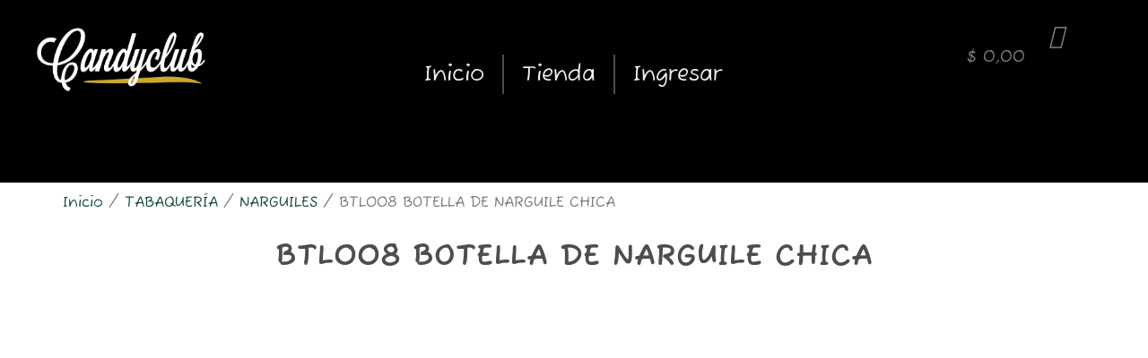

--- FILE ---
content_type: text/html; charset=UTF-8
request_url: https://candyclub.com.ar/product/btl008-botella-de-narguile-chica/
body_size: 53625
content:
<!DOCTYPE html><html lang="es"><head><script data-no-optimize="1">var litespeed_docref=sessionStorage.getItem("litespeed_docref");litespeed_docref&&(Object.defineProperty(document,"referrer",{get:function(){return litespeed_docref}}),sessionStorage.removeItem("litespeed_docref"));</script> <meta charset="UTF-8"><meta name="viewport" content="width=device-width, initial-scale=1"><link rel="profile" href="https://gmpg.org/xfn/11"><meta name='robots' content='index, follow, max-image-preview:large, max-snippet:-1, max-video-preview:-1' /><title>BTL008 BOTELLA DE NARGUILE CHICA - CandyClub SRL</title><meta name="description" content="BTL008 BOTELLA DE NARGUILE CHICA" /><link rel="canonical" href="https://candyclub.com.ar/product/btl008-botella-de-narguile-chica/" /><meta property="og:locale" content="es_ES" /><meta property="og:type" content="article" /><meta property="og:title" content="BTL008 BOTELLA DE NARGUILE CHICA - CandyClub SRL" /><meta property="og:description" content="BTL008 BOTELLA DE NARGUILE CHICA" /><meta property="og:url" content="https://candyclub.com.ar/product/btl008-botella-de-narguile-chica/" /><meta property="og:site_name" content="CandyClub SRL" /><meta property="article:publisher" content="https://www.facebook.com/CandyClubDistribuidora" /><meta property="article:modified_time" content="2026-01-19T16:23:13+00:00" /><meta property="og:image" content="https://candyclub.com.ar/wp-content/uploads/2023/05/BTL008-BOTELLA-DE-NARGUILE-CHICA.png" /><meta property="og:image:width" content="1080" /><meta property="og:image:height" content="1080" /><meta property="og:image:type" content="image/png" /><meta name="twitter:card" content="summary_large_image" /><meta name="twitter:label1" content="Tiempo de lectura" /><meta name="twitter:data1" content="1 minuto" /> <script type="application/ld+json" class="yoast-schema-graph">{"@context":"https://schema.org","@graph":[{"@type":"WebPage","@id":"https://candyclub.com.ar/product/btl008-botella-de-narguile-chica/","url":"https://candyclub.com.ar/product/btl008-botella-de-narguile-chica/","name":"BTL008 BOTELLA DE NARGUILE CHICA - CandyClub SRL","isPartOf":{"@id":"https://candyclub.com.ar/#website"},"primaryImageOfPage":{"@id":"https://candyclub.com.ar/product/btl008-botella-de-narguile-chica/#primaryimage"},"image":{"@id":"https://candyclub.com.ar/product/btl008-botella-de-narguile-chica/#primaryimage"},"thumbnailUrl":"https://candyclub.com.ar/wp-content/uploads/2023/05/BTL008-BOTELLA-DE-NARGUILE-CHICA.png","datePublished":"2023-05-29T19:45:26+00:00","dateModified":"2026-01-19T16:23:13+00:00","description":"BTL008 BOTELLA DE NARGUILE CHICA","breadcrumb":{"@id":"https://candyclub.com.ar/product/btl008-botella-de-narguile-chica/#breadcrumb"},"inLanguage":"es","potentialAction":[{"@type":"ReadAction","target":["https://candyclub.com.ar/product/btl008-botella-de-narguile-chica/"]}]},{"@type":"ImageObject","inLanguage":"es","@id":"https://candyclub.com.ar/product/btl008-botella-de-narguile-chica/#primaryimage","url":"https://candyclub.com.ar/wp-content/uploads/2023/05/BTL008-BOTELLA-DE-NARGUILE-CHICA.png","contentUrl":"https://candyclub.com.ar/wp-content/uploads/2023/05/BTL008-BOTELLA-DE-NARGUILE-CHICA.png","width":1080,"height":1080},{"@type":"BreadcrumbList","@id":"https://candyclub.com.ar/product/btl008-botella-de-narguile-chica/#breadcrumb","itemListElement":[{"@type":"ListItem","position":1,"name":"Inicio","item":"https://candyclub.com.ar/"},{"@type":"ListItem","position":2,"name":"Tienda","item":"https://candyclub.com.ar/tienda/"},{"@type":"ListItem","position":3,"name":"TABAQUERÍA","item":"https://candyclub.com.ar/product-category/tabaqueria/"},{"@type":"ListItem","position":4,"name":"NARGUILES","item":"https://candyclub.com.ar/product-category/tabaqueria/narguiles/"},{"@type":"ListItem","position":5,"name":"BTL008 BOTELLA DE NARGUILE CHICA"}]},{"@type":"WebSite","@id":"https://candyclub.com.ar/#website","url":"https://candyclub.com.ar/","name":"CandyClub","description":"CandyClub SRL","publisher":{"@id":"https://candyclub.com.ar/#organization"},"potentialAction":[{"@type":"SearchAction","target":{"@type":"EntryPoint","urlTemplate":"https://candyclub.com.ar/?s={search_term_string}"},"query-input":{"@type":"PropertyValueSpecification","valueRequired":true,"valueName":"search_term_string"}}],"inLanguage":"es"},{"@type":"Organization","@id":"https://candyclub.com.ar/#organization","name":"CandyClub SRL","url":"https://candyclub.com.ar/","logo":{"@type":"ImageObject","inLanguage":"es","@id":"https://candyclub.com.ar/#/schema/logo/image/","url":"","contentUrl":"","caption":"CandyClub SRL"},"image":{"@id":"https://candyclub.com.ar/#/schema/logo/image/"},"sameAs":["https://www.facebook.com/CandyClubDistribuidora","https://www.instagram.com/candyclubsrl/"]}]}</script> <link rel='dns-prefetch' href='//fonts.googleapis.com' /><link rel="alternate" type="application/rss+xml" title="CandyClub SRL &raquo; Feed" href="https://candyclub.com.ar/feed/" /><link rel="alternate" type="application/rss+xml" title="CandyClub SRL &raquo; Feed de los comentarios" href="https://candyclub.com.ar/comments/feed/" /><link rel="alternate" title="oEmbed (JSON)" type="application/json+oembed" href="https://candyclub.com.ar/wp-json/oembed/1.0/embed?url=https%3A%2F%2Fcandyclub.com.ar%2Fproduct%2Fbtl008-botella-de-narguile-chica%2F" /><link rel="alternate" title="oEmbed (XML)" type="text/xml+oembed" href="https://candyclub.com.ar/wp-json/oembed/1.0/embed?url=https%3A%2F%2Fcandyclub.com.ar%2Fproduct%2Fbtl008-botella-de-narguile-chica%2F&#038;format=xml" />
 <script src="//www.googletagmanager.com/gtag/js?id=G-XHDRHFQ2QM"  data-cfasync="false" data-wpfc-render="false" async></script> <script data-cfasync="false" data-wpfc-render="false">var mi_version = '9.11.1';
				var mi_track_user = true;
				var mi_no_track_reason = '';
								var MonsterInsightsDefaultLocations = {"page_location":"https:\/\/candyclub.com.ar\/product\/btl008-botella-de-narguile-chica\/"};
								if ( typeof MonsterInsightsPrivacyGuardFilter === 'function' ) {
					var MonsterInsightsLocations = (typeof MonsterInsightsExcludeQuery === 'object') ? MonsterInsightsPrivacyGuardFilter( MonsterInsightsExcludeQuery ) : MonsterInsightsPrivacyGuardFilter( MonsterInsightsDefaultLocations );
				} else {
					var MonsterInsightsLocations = (typeof MonsterInsightsExcludeQuery === 'object') ? MonsterInsightsExcludeQuery : MonsterInsightsDefaultLocations;
				}

								var disableStrs = [
										'ga-disable-G-XHDRHFQ2QM',
									];

				/* Function to detect opted out users */
				function __gtagTrackerIsOptedOut() {
					for (var index = 0; index < disableStrs.length; index++) {
						if (document.cookie.indexOf(disableStrs[index] + '=true') > -1) {
							return true;
						}
					}

					return false;
				}

				/* Disable tracking if the opt-out cookie exists. */
				if (__gtagTrackerIsOptedOut()) {
					for (var index = 0; index < disableStrs.length; index++) {
						window[disableStrs[index]] = true;
					}
				}

				/* Opt-out function */
				function __gtagTrackerOptout() {
					for (var index = 0; index < disableStrs.length; index++) {
						document.cookie = disableStrs[index] + '=true; expires=Thu, 31 Dec 2099 23:59:59 UTC; path=/';
						window[disableStrs[index]] = true;
					}
				}

				if ('undefined' === typeof gaOptout) {
					function gaOptout() {
						__gtagTrackerOptout();
					}
				}
								window.dataLayer = window.dataLayer || [];

				window.MonsterInsightsDualTracker = {
					helpers: {},
					trackers: {},
				};
				if (mi_track_user) {
					function __gtagDataLayer() {
						dataLayer.push(arguments);
					}

					function __gtagTracker(type, name, parameters) {
						if (!parameters) {
							parameters = {};
						}

						if (parameters.send_to) {
							__gtagDataLayer.apply(null, arguments);
							return;
						}

						if (type === 'event') {
														parameters.send_to = monsterinsights_frontend.v4_id;
							var hookName = name;
							if (typeof parameters['event_category'] !== 'undefined') {
								hookName = parameters['event_category'] + ':' + name;
							}

							if (typeof MonsterInsightsDualTracker.trackers[hookName] !== 'undefined') {
								MonsterInsightsDualTracker.trackers[hookName](parameters);
							} else {
								__gtagDataLayer('event', name, parameters);
							}
							
						} else {
							__gtagDataLayer.apply(null, arguments);
						}
					}

					__gtagTracker('js', new Date());
					__gtagTracker('set', {
						'developer_id.dZGIzZG': true,
											});
					if ( MonsterInsightsLocations.page_location ) {
						__gtagTracker('set', MonsterInsightsLocations);
					}
										__gtagTracker('config', 'G-XHDRHFQ2QM', {"forceSSL":"true","link_attribution":"true"} );
										window.gtag = __gtagTracker;										(function () {
						/* https://developers.google.com/analytics/devguides/collection/analyticsjs/ */
						/* ga and __gaTracker compatibility shim. */
						var noopfn = function () {
							return null;
						};
						var newtracker = function () {
							return new Tracker();
						};
						var Tracker = function () {
							return null;
						};
						var p = Tracker.prototype;
						p.get = noopfn;
						p.set = noopfn;
						p.send = function () {
							var args = Array.prototype.slice.call(arguments);
							args.unshift('send');
							__gaTracker.apply(null, args);
						};
						var __gaTracker = function () {
							var len = arguments.length;
							if (len === 0) {
								return;
							}
							var f = arguments[len - 1];
							if (typeof f !== 'object' || f === null || typeof f.hitCallback !== 'function') {
								if ('send' === arguments[0]) {
									var hitConverted, hitObject = false, action;
									if ('event' === arguments[1]) {
										if ('undefined' !== typeof arguments[3]) {
											hitObject = {
												'eventAction': arguments[3],
												'eventCategory': arguments[2],
												'eventLabel': arguments[4],
												'value': arguments[5] ? arguments[5] : 1,
											}
										}
									}
									if ('pageview' === arguments[1]) {
										if ('undefined' !== typeof arguments[2]) {
											hitObject = {
												'eventAction': 'page_view',
												'page_path': arguments[2],
											}
										}
									}
									if (typeof arguments[2] === 'object') {
										hitObject = arguments[2];
									}
									if (typeof arguments[5] === 'object') {
										Object.assign(hitObject, arguments[5]);
									}
									if ('undefined' !== typeof arguments[1].hitType) {
										hitObject = arguments[1];
										if ('pageview' === hitObject.hitType) {
											hitObject.eventAction = 'page_view';
										}
									}
									if (hitObject) {
										action = 'timing' === arguments[1].hitType ? 'timing_complete' : hitObject.eventAction;
										hitConverted = mapArgs(hitObject);
										__gtagTracker('event', action, hitConverted);
									}
								}
								return;
							}

							function mapArgs(args) {
								var arg, hit = {};
								var gaMap = {
									'eventCategory': 'event_category',
									'eventAction': 'event_action',
									'eventLabel': 'event_label',
									'eventValue': 'event_value',
									'nonInteraction': 'non_interaction',
									'timingCategory': 'event_category',
									'timingVar': 'name',
									'timingValue': 'value',
									'timingLabel': 'event_label',
									'page': 'page_path',
									'location': 'page_location',
									'title': 'page_title',
									'referrer' : 'page_referrer',
								};
								for (arg in args) {
																		if (!(!args.hasOwnProperty(arg) || !gaMap.hasOwnProperty(arg))) {
										hit[gaMap[arg]] = args[arg];
									} else {
										hit[arg] = args[arg];
									}
								}
								return hit;
							}

							try {
								f.hitCallback();
							} catch (ex) {
							}
						};
						__gaTracker.create = newtracker;
						__gaTracker.getByName = newtracker;
						__gaTracker.getAll = function () {
							return [];
						};
						__gaTracker.remove = noopfn;
						__gaTracker.loaded = true;
						window['__gaTracker'] = __gaTracker;
					})();
									} else {
										console.log("");
					(function () {
						function __gtagTracker() {
							return null;
						}

						window['__gtagTracker'] = __gtagTracker;
						window['gtag'] = __gtagTracker;
					})();
									}</script> <style id="litespeed-ccss">:root{--swiper-theme-color:#007aff}:root{--swiper-navigation-size:44px}body,h1,h2,html,li,p,ul{border:0;font-size:100%;font-style:inherit;font-weight:inherit;margin:0;outline:0;padding:0;vertical-align:baseline}html{-webkit-text-size-adjust:100%;-ms-text-size-adjust:100%}body{margin:0}nav{display:block}a{background-color:#fff0}a,a:visited{text-decoration:none}img{border:0}svg:not(:root){overflow:hidden}button{color:inherit;font:inherit;margin:0}button{overflow:visible}button{text-transform:none}button{-webkit-appearance:button}button::-moz-focus-inner{border:0;padding:0}.ast-container{max-width:100%}.ast-container{margin-left:auto;margin-right:auto;padding-left:20px;padding-right:20px}h1,h2{clear:both}h1{color:#808285;font-size:2em;line-height:1.2}h2{color:#808285;font-size:1.7em;line-height:1.3}html{box-sizing:border-box}*,:after,:before{box-sizing:inherit}body{color:#808285;background:#fff;font-style:normal}ul{margin:0 0 1.5em 3em}ul{list-style:disc}i{font-style:italic}img{height:auto;max-width:100%}button{color:#808285;font-weight:400;font-size:100%;margin:0;vertical-align:baseline}button{line-height:normal}button{border:1px solid;border-color:var(--ast-border-color);border-radius:2px;background:#e6e6e6;padding:.6em 1em .4em;color:#fff}a{color:#4169e1}.screen-reader-text{border:0;clip:rect(1px,1px,1px,1px);height:1px;margin:-1px;overflow:hidden;padding:0;position:absolute;width:1px;word-wrap:normal!important}body{-webkit-font-smoothing:antialiased;-moz-osx-font-smoothing:grayscale}body:not(.logged-in){position:relative}#page{position:relative}a{text-decoration:none}img{vertical-align:middle}p{margin-bottom:1.75em}body,button{line-height:1.85714285714286}.ast-single-post .entry-title{line-height:1.2}.entry-title{font-weight:var(--ast-blog-title-font-weight,normal)}body{background-color:#fff}#page{display:block}.ast-icon.icon-arrow svg{height:.6em;width:.6em;position:relative;margin-left:10px}.ast-icon svg:not([fill]){fill:currentColor}body{overflow-x:hidden}.entry-content{word-wrap:break-word}.entry-content p{margin-bottom:1.6em}.entry-content::after{display:table;clear:both;content:""}.entry-title{margin-bottom:.2em}:root{--ast-post-nav-space:0;--ast-container-default-xlg-padding:2.5em;--ast-container-default-lg-padding:2.5em;--ast-container-default-slg-padding:2em;--ast-container-default-md-padding:2.5em;--ast-container-default-sm-padding:2.5em;--ast-container-default-xs-padding:2.4em;--ast-container-default-xxs-padding:1.8em;--ast-code-block-background:#ECEFF3;--ast-comment-inputs-background:#F9FAFB;--ast-normal-container-width:1920px;--ast-narrow-container-width:750px;--ast-blog-title-font-weight:600;--ast-blog-meta-weight:600;--ast-global-color-primary:var(--ast-global-color-5);--ast-global-color-secondary:var(--ast-global-color-4);--ast-global-color-alternate-background:var(--ast-global-color-7);--ast-global-color-subtle-background:var(--ast-global-color-6);--ast-bg-style-guide:#F8FAFC;--ast-shadow-style-guide:0px 0px 4px 0 #00000057;--ast-global-dark-bg-style:#fff;--ast-global-dark-lfs:#fbfbfb;--ast-widget-bg-color:#fafafa;--ast-wc-container-head-bg-color:#fbfbfb;--ast-title-layout-bg:#eeeeee;--ast-search-border-color:#e7e7e7;--ast-lifter-hover-bg:#e6e6e6;--ast-gallery-block-color:#000;--srfm-color-input-label:var(--ast-global-color-2)}html{font-size:100%}a{color:var(--ast-global-color-0)}body,button{font-family:"DM Sans",sans-serif;font-weight:400;font-size:16px;font-size:1rem;line-height:var(--ast-body-line-height,1.65)}h1,h2{font-family:"DM Sans",sans-serif;font-weight:600}.entry-title{font-size:20px;font-size:1.25rem}h1{font-size:36px;font-size:2.25rem;font-weight:600;font-family:"DM Sans",sans-serif;line-height:1.4em}h2{font-size:30px;font-size:1.875rem;font-weight:600;font-family:"DM Sans",sans-serif;line-height:1.3em}body,h1,h2{color:var(--ast-global-color-3)}button{border-radius:4px;box-shadow:0 1px 2px 0 rgb(0 0 0/.05)}:root{--ast-comment-inputs-background:#FFF}::placeholder{color:var(--ast-form-field-color,#9CA3AF)}::-ms-input-placeholder{color:var(--ast-form-field-color,#9CA3AF)}#page{display:flex;flex-direction:column;min-height:100vh}#page .site-content{flex-grow:1}.entry-title{margin-bottom:.6em}.ast-article-single img{box-shadow:0 0 30px 0 rgb(0 0 0/.15);-webkit-box-shadow:0 0 30px 0 rgb(0 0 0/.15);-moz-box-shadow:0 0 30px 0 rgb(0 0 0/.15)}.elementor-widget-heading h1.elementor-heading-title{line-height:1.4em}.elementor-widget-heading h2.elementor-heading-title{line-height:1.3em}button{border-style:solid;border-top-width:1px;border-right-width:1px;border-left-width:1px;border-bottom-width:1px;color:var(--ast-global-color-0);border-color:var(--ast-global-color-0);background-color:#fff0;padding-top:10px;padding-right:20px;padding-bottom:10px;padding-left:20px;font-family:inherit;font-weight:500;font-size:16px;font-size:1rem;line-height:1em;border-top-left-radius:0;border-top-right-radius:0;border-bottom-right-radius:0;border-bottom-left-radius:0}@media (min-width:544px){.ast-container{max-width:100%}}@media (max-width:921px){h1{font-size:30px}h2{font-size:25px}}@media (max-width:544px){h1{font-size:30px}h2{font-size:25px}}@media (max-width:921px){html{font-size:91.2%}}@media (max-width:544px){html{font-size:91.2%}}@media (min-width:922px){.ast-container{max-width:1960px}}@media (min-width:922px){.site-content .ast-container{display:flex}}@media (max-width:921px){.site-content .ast-container{flex-direction:column}}:root{--wp--custom--ast-default-block-top-padding:3em;--wp--custom--ast-default-block-right-padding:3em;--wp--custom--ast-default-block-bottom-padding:3em;--wp--custom--ast-default-block-left-padding:3em;--wp--custom--ast-container-width:1920px;--wp--custom--ast-content-width-size:1920px;--wp--custom--ast-wide-width-size:calc(1920px + var(--wp--custom--ast-default-block-left-padding) + var(--wp--custom--ast-default-block-right-padding))}@media (max-width:921px){:root{--wp--custom--ast-default-block-top-padding:3em;--wp--custom--ast-default-block-right-padding:2em;--wp--custom--ast-default-block-bottom-padding:3em;--wp--custom--ast-default-block-left-padding:2em}}@media (max-width:544px){:root{--wp--custom--ast-default-block-top-padding:3em;--wp--custom--ast-default-block-right-padding:1.5em;--wp--custom--ast-default-block-bottom-padding:3em;--wp--custom--ast-default-block-left-padding:1.5em}}:root{--ast-global-color-0:#b1980c;--ast-global-color-1:rgba(203,185,80,0.83);--ast-global-color-2:#000000;--ast-global-color-3:#938e8e;--ast-global-color-4:#7b7777;--ast-global-color-5:#FFFFFF;--ast-global-color-6:#D1D5DB;--ast-global-color-7:#111111;--ast-global-color-8:#111111}:root{--ast-border-color:var(--ast-global-color-6)}h1,h2{color:var(--ast-global-color-2)}.elementor-template-full-width .ast-container{display:block}.elementor-screen-only,.screen-reader-text{top:0!important}.ast-plain-container{background-color:var(--ast-global-color-5);background-image:none}@media (max-width:921px){.ast-plain-container{background-color:var(--ast-global-color-5);background-image:none}}@media (max-width:544px){.ast-plain-container{background-color:var(--ast-global-color-5);background-image:none}}#ast-scroll-top{display:none;position:fixed;text-align:center;z-index:99;width:2.1em;height:2.1em;line-height:2.1;color:#fff;border-radius:2px;content:"";outline:inherit}@media (min-width:769px){#ast-scroll-top{content:"769"}}#ast-scroll-top .ast-icon.icon-arrow svg{margin-left:0;vertical-align:middle;transform:translate(0,-20%) rotate(180deg);width:1.6em}.ast-scroll-to-top-right{right:30px;bottom:30px}#ast-scroll-top{background-color:var(--ast-global-color-0);font-size:15px}@media (max-width:921px){#ast-scroll-top .ast-icon.icon-arrow svg{width:1em}}:root{--e-global-color-astglobalcolor0:#b1980c;--e-global-color-astglobalcolor1:rgba(203,185,80,0.83);--e-global-color-astglobalcolor2:#000000;--e-global-color-astglobalcolor3:#938e8e;--e-global-color-astglobalcolor4:#7b7777;--e-global-color-astglobalcolor5:#FFFFFF;--e-global-color-astglobalcolor6:#D1D5DB;--e-global-color-astglobalcolor7:#111111;--e-global-color-astglobalcolor8:#111111}:root{--ast-single-post-border:#e1e8ed}.entry-content>*{margin-bottom:1.5em}:root{--ast-single-post-nav-padding:4em 0 0}ul{box-sizing:border-box}.entry-content{counter-reset:footnotes}:root{--wp--preset--font-size--normal:16px;--wp--preset--font-size--huge:42px}.screen-reader-text{border:0;clip-path:inset(50%);height:1px;margin:-1px;overflow:hidden;padding:0;position:absolute;width:1px;word-wrap:normal!important}html :where(img[class*=wp-image-]){height:auto;max-width:100%}:root{--yith-wcan-filters_colors_titles:#434343;--yith-wcan-filters_colors_background:#FFFFFF;--yith-wcan-filters_colors_accent:#A7144C;--yith-wcan-filters_colors_accent_r:167;--yith-wcan-filters_colors_accent_g:20;--yith-wcan-filters_colors_accent_b:76;--yith-wcan-color_swatches_border_radius:100%;--yith-wcan-color_swatches_size:30px;--yith-wcan-labels_style_background:#FFFFFF;--yith-wcan-labels_style_background_hover:#A7144C;--yith-wcan-labels_style_background_active:#A7144C;--yith-wcan-labels_style_text:#434343;--yith-wcan-labels_style_text_hover:#FFFFFF;--yith-wcan-labels_style_text_active:#FFFFFF;--yith-wcan-anchors_style_text:#434343;--yith-wcan-anchors_style_text_hover:#A7144C;--yith-wcan-anchors_style_text_active:#A7144C}:root{--wp--preset--aspect-ratio--square:1;--wp--preset--aspect-ratio--4-3:4/3;--wp--preset--aspect-ratio--3-4:3/4;--wp--preset--aspect-ratio--3-2:3/2;--wp--preset--aspect-ratio--2-3:2/3;--wp--preset--aspect-ratio--16-9:16/9;--wp--preset--aspect-ratio--9-16:9/16;--wp--preset--color--black:#000000;--wp--preset--color--cyan-bluish-gray:#abb8c3;--wp--preset--color--white:#ffffff;--wp--preset--color--pale-pink:#f78da7;--wp--preset--color--vivid-red:#cf2e2e;--wp--preset--color--luminous-vivid-orange:#ff6900;--wp--preset--color--luminous-vivid-amber:#fcb900;--wp--preset--color--light-green-cyan:#7bdcb5;--wp--preset--color--vivid-green-cyan:#00d084;--wp--preset--color--pale-cyan-blue:#8ed1fc;--wp--preset--color--vivid-cyan-blue:#0693e3;--wp--preset--color--vivid-purple:#9b51e0;--wp--preset--color--ast-global-color-0:var(--ast-global-color-0);--wp--preset--color--ast-global-color-1:var(--ast-global-color-1);--wp--preset--color--ast-global-color-2:var(--ast-global-color-2);--wp--preset--color--ast-global-color-3:var(--ast-global-color-3);--wp--preset--color--ast-global-color-4:var(--ast-global-color-4);--wp--preset--color--ast-global-color-5:var(--ast-global-color-5);--wp--preset--color--ast-global-color-6:var(--ast-global-color-6);--wp--preset--color--ast-global-color-7:var(--ast-global-color-7);--wp--preset--color--ast-global-color-8:var(--ast-global-color-8);--wp--preset--gradient--vivid-cyan-blue-to-vivid-purple:linear-gradient(135deg,rgba(6,147,227,1) 0%,rgb(155,81,224) 100%);--wp--preset--gradient--light-green-cyan-to-vivid-green-cyan:linear-gradient(135deg,rgb(122,220,180) 0%,rgb(0,208,130) 100%);--wp--preset--gradient--luminous-vivid-amber-to-luminous-vivid-orange:linear-gradient(135deg,rgba(252,185,0,1) 0%,rgba(255,105,0,1) 100%);--wp--preset--gradient--luminous-vivid-orange-to-vivid-red:linear-gradient(135deg,rgba(255,105,0,1) 0%,rgb(207,46,46) 100%);--wp--preset--gradient--very-light-gray-to-cyan-bluish-gray:linear-gradient(135deg,rgb(238,238,238) 0%,rgb(169,184,195) 100%);--wp--preset--gradient--cool-to-warm-spectrum:linear-gradient(135deg,rgb(74,234,220) 0%,rgb(151,120,209) 20%,rgb(207,42,186) 40%,rgb(238,44,130) 60%,rgb(251,105,98) 80%,rgb(254,248,76) 100%);--wp--preset--gradient--blush-light-purple:linear-gradient(135deg,rgb(255,206,236) 0%,rgb(152,150,240) 100%);--wp--preset--gradient--blush-bordeaux:linear-gradient(135deg,rgb(254,205,165) 0%,rgb(254,45,45) 50%,rgb(107,0,62) 100%);--wp--preset--gradient--luminous-dusk:linear-gradient(135deg,rgb(255,203,112) 0%,rgb(199,81,192) 50%,rgb(65,88,208) 100%);--wp--preset--gradient--pale-ocean:linear-gradient(135deg,rgb(255,245,203) 0%,rgb(182,227,212) 50%,rgb(51,167,181) 100%);--wp--preset--gradient--electric-grass:linear-gradient(135deg,rgb(202,248,128) 0%,rgb(113,206,126) 100%);--wp--preset--gradient--midnight:linear-gradient(135deg,rgb(2,3,129) 0%,rgb(40,116,252) 100%);--wp--preset--font-size--small:13px;--wp--preset--font-size--medium:20px;--wp--preset--font-size--large:36px;--wp--preset--font-size--x-large:42px;--wp--preset--spacing--20:0.44rem;--wp--preset--spacing--30:0.67rem;--wp--preset--spacing--40:1rem;--wp--preset--spacing--50:1.5rem;--wp--preset--spacing--60:2.25rem;--wp--preset--spacing--70:3.38rem;--wp--preset--spacing--80:5.06rem;--wp--preset--shadow--natural:6px 6px 9px rgba(0, 0, 0, 0.2);--wp--preset--shadow--deep:12px 12px 50px rgba(0, 0, 0, 0.4);--wp--preset--shadow--sharp:6px 6px 0px rgba(0, 0, 0, 0.2);--wp--preset--shadow--outlined:6px 6px 0px -3px rgba(255, 255, 255, 1), 6px 6px rgba(0, 0, 0, 1);--wp--preset--shadow--crisp:6px 6px 0px rgba(0, 0, 0, 1)}:root{--wp--style--global--content-size:var(--wp--custom--ast-content-width-size);--wp--style--global--wide-size:var(--wp--custom--ast-wide-width-size)}:where(body){margin:0}:root{--wp--style--block-gap:24px}body{padding-top:0;padding-right:0;padding-bottom:0;padding-left:0}a:where(:not(.wp-element-button)){text-decoration:none}.wcz-adminstats-modal{position:fixed;left:15px;bottom:15px;border:1px solid rgb(0 0 0/.35);box-shadow:0 0 8px rgb(0 0 0/.4);background-color:#fff;border-radius:4px;margin:0;padding:15px;width:360px;z-index:999;font-size:13px}.wcz-adminstats-modal.wcz-modal-loading{height:50px;background-image:url(https://candyclub.com.ar/wp-content/plugins/woocustomizer/assets/images/loader.gif);background-repeat:no-repeat;background-position:center center}.wcz-adminstats-modal.wcz-modal-loading .wcz-adminstats-modal-inner{visibility:hidden}.wcz-adminstats-close{background-image:url(https://candyclub.com.ar/wp-content/plugins/woocustomizer/assets/images/close-icon.png)!important;background-repeat:no-repeat;background-position:center center;position:absolute;top:6px;right:-23px;font-size:14px;background-color:#fff;color:#8c8b8b;border:1px solid rgb(0 0 0/.35);border-left:0;border-radius:0 3px 3px 0;padding:4px 6px;margin:0;line-height:1;width:23px;height:23px;box-sizing:border-box}.wcz-hide{display:none}:root{--ag-background-image-position:center center;--ag-background-image-opacity:1;--ag-form-background:rgba(255,255,255,1);--ag-text-color:#000000;--ag-blur:5px}:root{--ag-form-margin:auto auto}:root{--ag-background-image-position:center center;--ag-background-image-opacity:1;--ag-form-background:rgba(255,255,255,1);--ag-text-color:#000000;--ag-blur:5px}button.pswp__button{box-shadow:none!important;background-image:url(https://candyclub.com.ar/wp-content/plugins/woocommerce/assets/css/photoswipe/default-skin/default-skin.png)!important}button.pswp__button,button.pswp__button--arrow--left::before,button.pswp__button--arrow--right::before{background-color:transparent!important}button.pswp__button--arrow--left,button.pswp__button--arrow--right{background-image:none!important}.pswp{display:none;position:absolute;width:100%;height:100%;left:0;top:0;overflow:hidden;-ms-touch-action:none;touch-action:none;z-index:1500;-webkit-text-size-adjust:100%;-webkit-backface-visibility:hidden;outline:0}.pswp *{-webkit-box-sizing:border-box;box-sizing:border-box}.pswp__bg{position:absolute;left:0;top:0;width:100%;height:100%;background:#000;opacity:0;-webkit-transform:translateZ(0);transform:translateZ(0);-webkit-backface-visibility:hidden;will-change:opacity}.pswp__scroll-wrap{position:absolute;left:0;top:0;width:100%;height:100%;overflow:hidden}.pswp__container{-ms-touch-action:none;touch-action:none;position:absolute;left:0;right:0;top:0;bottom:0}.pswp__container{-webkit-touch-callout:none}.pswp__bg{will-change:opacity}.pswp__container{-webkit-backface-visibility:hidden}.pswp__item{position:absolute;left:0;right:0;top:0;bottom:0;overflow:hidden}.pswp__button{width:44px;height:44px;position:relative;background:0 0;overflow:visible;-webkit-appearance:none;display:block;border:0;padding:0;margin:0;float:left;opacity:.75;-webkit-box-shadow:none;box-shadow:none}.pswp__button::-moz-focus-inner{padding:0;border:0}.pswp__button,.pswp__button--arrow--left:before,.pswp__button--arrow--right:before{background:url(https://candyclub.com.ar/wp-content/plugins/woocommerce/assets/css/photoswipe/default-skin/default-skin.png)0 0 no-repeat;background-size:264px 88px;width:44px;height:44px}.pswp__button--close{background-position:0-44px}.pswp__button--share{background-position:-44px -44px}.pswp__button--fs{display:none}.pswp__button--zoom{display:none;background-position:-88px 0}.pswp__button--arrow--left,.pswp__button--arrow--right{background:0 0;top:50%;margin-top:-50px;width:70px;height:100px;position:absolute}.pswp__button--arrow--left{left:0}.pswp__button--arrow--right{right:0}.pswp__button--arrow--left:before,.pswp__button--arrow--right:before{content:"";top:35px;background-color:rgb(0 0 0/.3);height:30px;width:32px;position:absolute}.pswp__button--arrow--left:before{left:6px;background-position:-138px -44px}.pswp__button--arrow--right:before{right:6px;background-position:-94px -44px}.pswp__share-modal{display:block;background:rgb(0 0 0/.5);width:100%;height:100%;top:0;left:0;padding:10px;position:absolute;z-index:1600;opacity:0;-webkit-backface-visibility:hidden;will-change:opacity}.pswp__share-modal--hidden{display:none}.pswp__share-tooltip{z-index:1620;position:absolute;background:#fff;top:56px;border-radius:2px;display:block;width:auto;right:44px;-webkit-box-shadow:0 2px 5px rgb(0 0 0/.25);box-shadow:0 2px 5px rgb(0 0 0/.25);-webkit-transform:translateY(6px);-ms-transform:translateY(6px);transform:translateY(6px);-webkit-backface-visibility:hidden;will-change:transform}.pswp__counter{position:relative;left:0;top:0;height:44px;font-size:13px;line-height:44px;color:#fff;opacity:.75;padding:0 10px;margin-inline-end:auto}.pswp__caption{position:absolute;left:0;bottom:0;width:100%;min-height:44px}.pswp__caption__center{text-align:left;max-width:420px;margin:0 auto;font-size:13px;padding:10px;line-height:20px;color:#ccc}.pswp__preloader{width:44px;height:44px;position:absolute;top:0;left:50%;margin-left:-22px;opacity:0;will-change:opacity;direction:ltr}.pswp__preloader__icn{width:20px;height:20px;margin:12px}@media screen and (max-width:1024px){.pswp__preloader{position:relative;left:auto;top:auto;margin:0;float:right}}.pswp__ui{-webkit-font-smoothing:auto;visibility:visible;opacity:1;z-index:1550}.pswp__top-bar{position:absolute;left:0;top:0;height:44px;width:100%;display:flex;justify-content:flex-end}.pswp__caption,.pswp__top-bar{-webkit-backface-visibility:hidden;will-change:opacity}.pswp__caption,.pswp__top-bar{background-color:rgb(0 0 0/.5)}.pswp__ui--hidden .pswp__button--arrow--left,.pswp__ui--hidden .pswp__button--arrow--right,.pswp__ui--hidden .pswp__caption,.pswp__ui--hidden .pswp__top-bar{opacity:.001}.woocommerce img,.woocommerce-page img{height:auto;max-width:100%}.woocommerce #content div.product div.images,.woocommerce div.product div.images,.woocommerce-page #content div.product div.images,.woocommerce-page div.product div.images{float:left;width:48%}.woocommerce #content div.product .woocommerce-tabs,.woocommerce div.product .woocommerce-tabs,.woocommerce-page #content div.product .woocommerce-tabs,.woocommerce-page div.product .woocommerce-tabs{clear:both}.woocommerce #content div.product .woocommerce-tabs ul.tabs,.woocommerce div.product .woocommerce-tabs ul.tabs,.woocommerce-page #content div.product .woocommerce-tabs ul.tabs,.woocommerce-page div.product .woocommerce-tabs ul.tabs{zoom:1}.woocommerce #content div.product .woocommerce-tabs ul.tabs::after,.woocommerce #content div.product .woocommerce-tabs ul.tabs::before,.woocommerce div.product .woocommerce-tabs ul.tabs::after,.woocommerce div.product .woocommerce-tabs ul.tabs::before,.woocommerce-page #content div.product .woocommerce-tabs ul.tabs::after,.woocommerce-page #content div.product .woocommerce-tabs ul.tabs::before,.woocommerce-page div.product .woocommerce-tabs ul.tabs::after,.woocommerce-page div.product .woocommerce-tabs ul.tabs::before{content:" ";display:table}.woocommerce #content div.product .woocommerce-tabs ul.tabs::after,.woocommerce div.product .woocommerce-tabs ul.tabs::after,.woocommerce-page #content div.product .woocommerce-tabs ul.tabs::after,.woocommerce-page div.product .woocommerce-tabs ul.tabs::after{clear:both}.woocommerce #content div.product .woocommerce-tabs ul.tabs li,.woocommerce div.product .woocommerce-tabs ul.tabs li,.woocommerce-page #content div.product .woocommerce-tabs ul.tabs li,.woocommerce-page div.product .woocommerce-tabs ul.tabs li{display:inline-block}.screen-reader-text{border:0;clip:rect(1px,1px,1px,1px);clip-path:inset(50%);height:1px;margin:-1px;overflow:hidden;padding:0;position:absolute;width:1px;word-wrap:normal!important}.pswp{z-index:999999}.woocommerce .pswp__caption__center,.woocommerce-page .pswp__caption__center{text-align:center}.woocommerce .pswp__bg,.woocommerce-page .pswp__bg{opacity:.7!important}button.pswp__button{box-shadow:none!important;background-image:url(https://candyclub.com.ar/wp-content/plugins/woocommerce/assets/css/photoswipe/default-skin/default-skin.png)!important}button.pswp__button,button.pswp__button--arrow--left::before,button.pswp__button--arrow--right::before{background-color:transparent!important}button.pswp__button--arrow--left,button.pswp__button--arrow--right{background-image:none!important}.woocommerce .woocommerce{zoom:1}.woocommerce .woocommerce::after,.woocommerce .woocommerce::before{content:" ";display:table}.woocommerce .woocommerce::after{clear:both}@media (max-width:921px){.woocommerce div.product div.images,.woocommerce #content div.product div.images,.woocommerce-page div.product div.images,.woocommerce-page #content div.product div.images{float:none;width:100%}}@media (max-width:544px){.woocommerce #content div.product .woocommerce-tabs ul.tabs li a,.woocommerce-page #content div.product .woocommerce-tabs ul.tabs li a{display:block}}@media (max-width:544px){.woocommerce #content div.product .woocommerce-tabs ul.tabs li,.woocommerce-page #content div.product .woocommerce-tabs ul.tabs li{display:block;margin-right:0}}:root{--direction-multiplier:1}.elementor-screen-only,.screen-reader-text{height:1px;margin:-1px;overflow:hidden;padding:0;position:absolute;top:-10000em;width:1px;clip:rect(0,0,0,0);border:0}.elementor *,.elementor :after,.elementor :before{box-sizing:border-box}.elementor a{box-shadow:none;text-decoration:none}.elementor img{border:none;border-radius:0;box-shadow:none;height:auto;max-width:100%}.elementor-widget-wrap .elementor-element.elementor-widget__width-initial{max-width:100%}@media (max-width:1024px){.elementor-widget-wrap .elementor-element.elementor-widget-tablet__width-initial{max-width:100%}}.elementor-element{--flex-direction:initial;--flex-wrap:initial;--justify-content:initial;--align-items:initial;--align-content:initial;--gap:initial;--flex-basis:initial;--flex-grow:initial;--flex-shrink:initial;--order:initial;--align-self:initial;align-self:var(--align-self);flex-basis:var(--flex-basis);flex-grow:var(--flex-grow);flex-shrink:var(--flex-shrink);order:var(--order)}.elementor-element:where(.e-con-full,.elementor-widget){align-content:var(--align-content);align-items:var(--align-items);flex-direction:var(--flex-direction);flex-wrap:var(--flex-wrap);gap:var(--row-gap) var(--column-gap);justify-content:var(--justify-content)}:root{--page-title-display:block}.elementor-page-title,h1.entry-title{display:var(--page-title-display)}.elementor-section{position:relative}.elementor-section .elementor-container{display:flex;margin-left:auto;margin-right:auto;position:relative}@media (max-width:1024px){.elementor-section .elementor-container{flex-wrap:wrap}}.elementor-widget-wrap{align-content:flex-start;flex-wrap:wrap;position:relative;width:100%}.elementor:not(.elementor-bc-flex-widget) .elementor-widget-wrap{display:flex}.elementor-widget-wrap>.elementor-element{width:100%}.elementor-widget{position:relative}.elementor-widget:not(:last-child){margin-bottom:var(--kit-widget-spacing,20px)}.elementor-widget:not(:last-child).elementor-widget__width-initial{margin-bottom:0}.elementor-column{display:flex;min-height:1px;position:relative}.elementor-column-gap-default>.elementor-column>.elementor-element-populated{padding:10px}@media (min-width:768px){.elementor-column.elementor-col-33{width:33.333%}.elementor-column.elementor-col-100{width:100%}}@media (max-width:767px){.elementor-column{width:100%}}.elementor-grid{display:grid;grid-column-gap:var(--grid-column-gap);grid-row-gap:var(--grid-row-gap)}.elementor-grid .elementor-grid-item{min-width:0}.elementor-grid-0 .elementor-grid{display:inline-block;margin-bottom:calc(-1*var(--grid-row-gap));width:100%;word-spacing:var(--grid-column-gap)}.elementor-grid-0 .elementor-grid .elementor-grid-item{display:inline-block;margin-bottom:var(--grid-row-gap);word-break:break-word}@media (prefers-reduced-motion:no-preference){html{scroll-behavior:smooth}}.e-con{--border-radius:0;--border-top-width:0px;--border-right-width:0px;--border-bottom-width:0px;--border-left-width:0px;--border-style:initial;--border-color:initial;--container-widget-width:100%;--container-widget-height:initial;--container-widget-flex-grow:0;--container-widget-align-self:initial;--content-width:min(100%,var(--container-max-width,1140px));--width:100%;--min-height:initial;--height:auto;--text-align:initial;--margin-top:0px;--margin-right:0px;--margin-bottom:0px;--margin-left:0px;--padding-top:var(--container-default-padding-top,10px);--padding-right:var(--container-default-padding-right,10px);--padding-bottom:var(--container-default-padding-bottom,10px);--padding-left:var(--container-default-padding-left,10px);--position:relative;--z-index:revert;--overflow:visible;--gap:var(--widgets-spacing,20px);--row-gap:var(--widgets-spacing-row,20px);--column-gap:var(--widgets-spacing-column,20px);--overlay-mix-blend-mode:initial;--overlay-opacity:1;--e-con-grid-template-columns:repeat(3,1fr);--e-con-grid-template-rows:repeat(2,1fr);border-radius:var(--border-radius);height:var(--height);min-height:var(--min-height);min-width:0;overflow:var(--overflow);position:var(--position);width:var(--width);z-index:var(--z-index);--flex-wrap-mobile:wrap;margin-block-end:var(--margin-block-end);margin-block-start:var(--margin-block-start);margin-inline-end:var(--margin-inline-end);margin-inline-start:var(--margin-inline-start);padding-inline-end:var(--padding-inline-end);padding-inline-start:var(--padding-inline-start)}.e-con{--margin-block-start:var(--margin-top);--margin-block-end:var(--margin-bottom);--margin-inline-start:var(--margin-left);--margin-inline-end:var(--margin-right);--padding-inline-start:var(--padding-left);--padding-inline-end:var(--padding-right);--padding-block-start:var(--padding-top);--padding-block-end:var(--padding-bottom);--border-block-start-width:var(--border-top-width);--border-block-end-width:var(--border-bottom-width);--border-inline-start-width:var(--border-left-width);--border-inline-end-width:var(--border-right-width)}.e-con.e-flex{--flex-direction:column;--flex-basis:auto;--flex-grow:0;--flex-shrink:1;flex:var(--flex-grow) var(--flex-shrink) var(--flex-basis)}.e-con-full,.e-con>.e-con-inner{padding-block-end:var(--padding-block-end);padding-block-start:var(--padding-block-start);text-align:var(--text-align)}.e-con-full.e-flex,.e-con.e-flex>.e-con-inner{flex-direction:var(--flex-direction)}.e-con,.e-con>.e-con-inner{display:var(--display)}.e-con-boxed.e-flex{align-content:normal;align-items:normal;flex-direction:column;flex-wrap:nowrap;justify-content:normal}.e-con-boxed{gap:initial;text-align:initial}.e-con.e-flex>.e-con-inner{align-content:var(--align-content);align-items:var(--align-items);align-self:auto;flex-basis:auto;flex-grow:1;flex-shrink:1;flex-wrap:var(--flex-wrap);justify-content:var(--justify-content)}.e-con>.e-con-inner{gap:var(--row-gap) var(--column-gap);height:100%;margin:0 auto;max-width:var(--content-width);padding-inline-end:0;padding-inline-start:0;width:100%}:is(.elementor-section-wrap,[data-elementor-id])>.e-con{--margin-left:auto;--margin-right:auto;max-width:min(100%,var(--width))}.e-con .elementor-widget.elementor-widget{margin-block-end:0}.e-con:before{border-block-end-width:var(--border-block-end-width);border-block-start-width:var(--border-block-start-width);border-color:var(--border-color);border-inline-end-width:var(--border-inline-end-width);border-inline-start-width:var(--border-inline-start-width);border-radius:var(--border-radius);border-style:var(--border-style);content:var(--background-overlay);display:block;height:max(100% + var(--border-top-width) + var(--border-bottom-width),100%);left:calc(0px - var(--border-left-width));mix-blend-mode:var(--overlay-mix-blend-mode);opacity:var(--overlay-opacity);position:absolute;top:calc(0px - var(--border-top-width));width:max(100% + var(--border-left-width) + var(--border-right-width),100%)}.e-con .elementor-widget{min-width:0}.e-con>.e-con-inner>.elementor-widget>.elementor-widget-container,.e-con>.elementor-widget>.elementor-widget-container{height:100%}.e-con.e-con>.e-con-inner>.elementor-widget,.elementor.elementor .e-con>.elementor-widget{max-width:100%}.e-con .elementor-widget:not(:last-child){--kit-widget-spacing:0px}@media (max-width:767px){.e-con.e-flex{--width:100%;--flex-wrap:var(--flex-wrap-mobile)}}.elementor-heading-title{line-height:1;margin:0;padding:0}.elementor-icon{color:#69727d;display:inline-block;font-size:50px;line-height:1;text-align:center}.elementor-icon i{display:block;height:1em;position:relative;width:1em}.elementor-icon i:before{left:50%;position:absolute;transform:translateX(-50%)}.elementor-shape-rounded .elementor-icon{border-radius:10%}.elementor-widget-image{text-align:center}.elementor-widget-image a{display:inline-block}.elementor-widget-image img{display:inline-block;vertical-align:middle}.elementor-item:after,.elementor-item:before{display:block;position:absolute}.elementor-item:not(:hover):not(:focus):not(.elementor-item-active):not(.highlighted):after,.elementor-item:not(:hover):not(:focus):not(.elementor-item-active):not(.highlighted):before{opacity:0}.e--pointer-underline .elementor-item:after,.e--pointer-underline .elementor-item:before{background-color:#3f444b;height:3px;left:0;width:100%;z-index:2}.e--pointer-underline .elementor-item:after{bottom:0;content:""}.elementor-nav-menu--main .elementor-nav-menu a{padding:13px 20px}.elementor-nav-menu--layout-horizontal{display:flex}.elementor-nav-menu--layout-horizontal .elementor-nav-menu{display:flex;flex-wrap:wrap}.elementor-nav-menu--layout-horizontal .elementor-nav-menu a{flex-grow:1;white-space:nowrap}.elementor-nav-menu--layout-horizontal .elementor-nav-menu>li{display:flex}.elementor-nav-menu--layout-horizontal .elementor-nav-menu>li:not(:first-child)>a{margin-inline-start:var(--e-nav-menu-horizontal-menu-item-margin)}.elementor-nav-menu--layout-horizontal .elementor-nav-menu>li:not(:last-child)>a{margin-inline-end:var(--e-nav-menu-horizontal-menu-item-margin)}.elementor-nav-menu--layout-horizontal .elementor-nav-menu>li:not(:last-child):after{align-self:center;border-color:var(--e-nav-menu-divider-color,#000);border-left-style:var(--e-nav-menu-divider-style,solid);border-left-width:var(--e-nav-menu-divider-width,2px);content:var(--e-nav-menu-divider-content,none);height:var(--e-nav-menu-divider-height,35%)}.elementor-nav-menu__align-center .elementor-nav-menu{justify-content:center;margin-inline-end:auto;margin-inline-start:auto}.elementor-widget-nav-menu .elementor-widget-container{display:flex;flex-direction:column}.elementor-nav-menu{position:relative;z-index:2}.elementor-nav-menu:after{clear:both;content:" ";display:block;font:0/0 serif;height:0;overflow:hidden;visibility:hidden}.elementor-nav-menu,.elementor-nav-menu li{display:block;line-height:normal;list-style:none;margin:0;padding:0}.elementor-nav-menu a,.elementor-nav-menu li{position:relative}.elementor-nav-menu li{border-width:0}.elementor-nav-menu a{align-items:center;display:flex}.elementor-nav-menu a{line-height:20px;padding:10px 20px}.elementor-menu-toggle{align-items:center;background-color:rgb(0 0 0/.05);border:0 solid;border-radius:3px;color:#33373d;display:flex;font-size:var(--nav-menu-icon-size,22px);justify-content:center;padding:.25em}.elementor-menu-toggle:not(.elementor-active) .elementor-menu-toggle__icon--close{display:none}.elementor-nav-menu--dropdown{background-color:#fff;font-size:13px}.elementor-nav-menu--dropdown-none .elementor-nav-menu--dropdown{display:none}.elementor-nav-menu--dropdown.elementor-nav-menu__container{margin-top:10px;overflow-x:hidden;overflow-y:auto;transform-origin:top}.elementor-nav-menu--dropdown a{color:#33373d}.elementor-nav-menu--toggle .elementor-menu-toggle:not(.elementor-active)+.elementor-nav-menu__container{max-height:0;overflow:hidden;transform:scaleY(0)}@media (min-width:1025px){.elementor-nav-menu--dropdown-tablet .elementor-menu-toggle,.elementor-nav-menu--dropdown-tablet .elementor-nav-menu--dropdown{display:none}.elementor-nav-menu--dropdown-tablet nav.elementor-nav-menu--dropdown.elementor-nav-menu__container{overflow-y:hidden}}.elementor-widget-social-icons.elementor-grid-0 .elementor-widget-container{font-size:0;line-height:1}.elementor-widget-social-icons .elementor-grid{grid-column-gap:var(--grid-column-gap,5px);grid-row-gap:var(--grid-row-gap,5px);grid-template-columns:var(--grid-template-columns);justify-content:var(--justify-content,center);justify-items:var(--justify-content,center)}.elementor-icon.elementor-social-icon{font-size:var(--icon-size,25px);height:calc(var(--icon-size, 25px) + 2*var(--icon-padding, .5em));line-height:var(--icon-size,25px);width:calc(var(--icon-size, 25px) + 2*var(--icon-padding, .5em))}.elementor-social-icon{--e-social-icon-icon-color:#fff;align-items:center;background-color:#69727d;display:inline-flex;justify-content:center;text-align:center}.elementor-social-icon i{color:var(--e-social-icon-icon-color)}.elementor-social-icon:last-child{margin:0}.elementor-social-icon-facebook{background-color:#3b5998}.elementor-social-icon-instagram{background-color:#262626}.elementor-social-icon-whatsapp{background-color:#25d366}.clearfix::before,.clearfix::after{content:" ";display:table;clear:both}.elementor-widget-eael-adv-tabs .eael-tab-content-item,.elementor-widget-eael-adv-accordion .eael-accordion-content{position:relative}.clearfix::before,.clearfix::after{content:" ";display:table;clear:both}.elementor-widget-eael-adv-tabs .eael-tab-content-item,.elementor-widget-eael-adv-accordion .eael-accordion-content{position:relative}.eael-advance-tabs .eael-tabs-content>div{display:none;opacity:0}:root{--swiper-theme-color:#007aff}:root{--swiper-navigation-size:44px}button::-moz-focus-inner{padding:0;border:0}.clearfix::before,.clearfix::after{content:" ";display:table;clear:both}.elementor-widget-eael-adv-tabs .eael-tab-content-item,.elementor-widget-eael-adv-accordion .eael-accordion-content{position:relative}.woocommerce div.product.elementor ul.tabs:before{border-bottom:0;bottom:auto;content:none;left:auto;position:static;width:auto;z-index:auto}.woocommerce div.product.elementor ul.tabs{margin:0}.woocommerce div.product.elementor ul.tabs li{padding:0}.woocommerce div.product.elementor ul.tabs li a{line-height:1;padding:.8em 1.2em}.woocommerce div.product.elementor ul.tabs li:after,.woocommerce div.product.elementor ul.tabs li:before{border:0;bottom:auto;box-sizing:border-box;content:none;height:auto;position:static;width:auto}.woocommerce div.product.elementor .woocommerce-tabs .panel{border-radius:0;border-width:0;border-top:1px solid #d3ced2;box-shadow:none;margin:-1px 0 0;padding:20px}body.woocommerce #content div.product .elementor-widget-woocommerce-product-images div.images,body.woocommerce div.product .elementor-widget-woocommerce-product-images div.images,body.woocommerce-page #content div.product .elementor-widget-woocommerce-product-images div.images,body.woocommerce-page div.product .elementor-widget-woocommerce-product-images div.images{float:none;padding:0;width:100%}.elementor-products-grid:not(.show-heading-yes) .products>h2{display:none}[data-elementor-type=popup]:not(.elementor-edit-area){display:none}[class*=" eicon-"],[class^=eicon]{display:inline-block;font-family:eicons;font-size:inherit;font-weight:400;font-style:normal;font-variant:normal;line-height:1;text-rendering:auto;-webkit-font-smoothing:antialiased;-moz-osx-font-smoothing:grayscale}.eicon-menu-bar:before{content:""}.eicon-close:before{content:""}.elementor-kit-67{--e-global-color-primary:#BF9926;--e-global-color-secondary:#F2F2F2;--e-global-color-text:#4D4D4D;--e-global-color-accent:#144B32;--e-global-color-d8899ec:#808080;--e-global-color-871c65e:#0D0D0D;--e-global-typography-primary-font-family:"Fuzzy Bubbles";--e-global-typography-primary-font-size:31px;--e-global-typography-secondary-font-family:"Fuzzy Bubbles";--e-global-typography-secondary-font-size:21px;--e-global-typography-text-font-family:"Fuzzy Bubbles";--e-global-typography-text-font-size:16px;--e-global-typography-accent-font-family:"Fuzzy Bubbles";--e-global-typography-accent-font-size:16px;font-family:"Fuzzy Bubbles",Sans-serif}.elementor-kit-67 button{background-color:#FFF;font-family:"Fuzzy Bubbles",Sans-serif;color:var(--e-global-color-text);border-style:solid}.elementor-kit-67 a{font-family:"Fuzzy Bubbles",Sans-serif}.elementor-kit-67 h1{font-family:"Fuzzy Bubbles",Sans-serif}.elementor-kit-67 h2{font-family:"Fuzzy Bubbles",Sans-serif}.e-con{--container-max-width:1140px}.elementor-widget:not(:last-child){margin-block-end:20px}.elementor-element{--widgets-spacing:20px 20px;--widgets-spacing-row:20px;--widgets-spacing-column:20px}h1.entry-title{display:var(--page-title-display)}@media (max-width:1024px){.e-con{--container-max-width:1024px}}@media (max-width:767px){.e-con{--container-max-width:767px}}.elementor-71 .elementor-element.elementor-element-9dfb75f:not(.elementor-motion-effects-element-type-background){background-color:#000}.elementor-71 .elementor-element.elementor-element-c87dd24{text-align:center}.elementor-widget-nav-menu .elementor-nav-menu .elementor-item{font-family:var(--e-global-typography-primary-font-family),Sans-serif;font-size:var(--e-global-typography-primary-font-size)}.elementor-widget-nav-menu .elementor-nav-menu--main .elementor-item{color:var(--e-global-color-text);fill:var(--e-global-color-text)}.elementor-widget-nav-menu .elementor-nav-menu--main:not(.e--pointer-framed) .elementor-item:before,.elementor-widget-nav-menu .elementor-nav-menu--main:not(.e--pointer-framed) .elementor-item:after{background-color:var(--e-global-color-accent)}.elementor-widget-nav-menu{--e-nav-menu-divider-color:var( --e-global-color-text )}.elementor-widget-nav-menu .elementor-nav-menu--dropdown .elementor-item{font-family:var(--e-global-typography-accent-font-family),Sans-serif;font-size:var(--e-global-typography-accent-font-size)}.elementor-71 .elementor-element.elementor-element-2a6f80c{width:var(--container-widget-width,99.554%);max-width:99.554%;--container-widget-width:99.554%;--container-widget-flex-grow:0;--e-nav-menu-divider-content:"";--e-nav-menu-divider-style:solid}.elementor-71 .elementor-element.elementor-element-2a6f80c.elementor-element{--flex-grow:0;--flex-shrink:0}.elementor-71 .elementor-element.elementor-element-2a6f80c .elementor-nav-menu .elementor-item{font-size:24px;line-height:100px}.elementor-71 .elementor-element.elementor-element-2a6f80c .elementor-nav-menu--main .elementor-item{color:var(--e-global-color-secondary);fill:var(--e-global-color-secondary)}.elementor-71 .elementor-element.elementor-element-336fe70.elementor-column.elementor-element[data-element_type="column"]>.elementor-widget-wrap.elementor-element-populated{align-content:center;align-items:center}.elementor-71 .elementor-element.elementor-element-336fe70>.elementor-element-populated{margin:0 0 0 0;--e-column-margin-right:0px;--e-column-margin-left:0px;padding:0 0 0 0}.elementor-71 .elementor-element.elementor-element-e0e61c7{width:var(--container-widget-width,93.567%);max-width:93.567%;--container-widget-width:93.567%;--container-widget-flex-grow:0}.elementor-71 .elementor-element.elementor-element-e0e61c7.elementor-element{--flex-grow:0;--flex-shrink:0}.elementor-71 .elementor-element.elementor-element-e0e61c7 .wpr-mini-cart-wrap{text-align:right}.elementor-71 .elementor-element.elementor-element-e0e61c7 .wpr-mini-cart-btn-icon{color:var(--e-global-color-d8899ec);font-size:27px}.elementor-71 .elementor-element.elementor-element-e0e61c7 .wpr-mini-cart-toggle-btn{color:var(--e-global-color-d8899ec);background-color:#000;border-color:#E8E8E8;padding:10px 10px 10px 10px;border-style:none;border-radius:0 0 0 0}.elementor-71 .elementor-element.elementor-element-e0e61c7 .wpr-mini-cart-toggle-btn,.elementor-71 .elementor-element.elementor-element-e0e61c7 .wpr-mini-cart-icon-count{font-size:18px;font-style:normal}.elementor-71 .elementor-element.elementor-element-e0e61c7 .wpr-mini-cart-btn-price{margin-right:16px}.elementor-71 .elementor-element.elementor-element-e0e61c7 .wpr-mini-cart-icon-count{color:#FFF;background-color:var(--e-global-color-primary);font-size:16px;width:18px;height:18px;bottom:65%;left:65%}.elementor-71 .elementor-element.elementor-element-9fd2553 .elementor-repeater-item-1da7971.elementor-social-icon{background-color:#000}.elementor-71 .elementor-element.elementor-element-9fd2553 .elementor-repeater-item-d1278d0.elementor-social-icon{background-color:#000}.elementor-71 .elementor-element.elementor-element-9fd2553 .elementor-repeater-item-15d2a49.elementor-social-icon{background-color:#000}.elementor-71 .elementor-element.elementor-element-9fd2553 .elementor-repeater-item-5f99a16.elementor-social-icon{background-color:#000}.elementor-71 .elementor-element.elementor-element-9fd2553{--grid-template-columns:repeat(0, auto);--grid-column-gap:5px;--grid-row-gap:0px}.elementor-71 .elementor-element.elementor-element-9fd2553 .elementor-widget-container{text-align:center}.elementor-71 .elementor-element.elementor-element-9fd2553.elementor-element{--flex-grow:0;--flex-shrink:0}.elementor-location-header:before,.elementor-location-footer:before{content:"";display:table;clear:both}@media (min-width:768px){.elementor-71 .elementor-element.elementor-element-8ee0fb9{width:20.394%}.elementor-71 .elementor-element.elementor-element-32117ac{width:59.272%}.elementor-71 .elementor-element.elementor-element-336fe70{width:19.998%}}@media (max-width:1024px){.elementor-71 .elementor-element.elementor-element-c87dd24>.elementor-widget-container{padding:30px 0 0 0}.elementor-71 .elementor-element.elementor-element-c87dd24.elementor-element{--align-self:center}.elementor-widget-nav-menu .elementor-nav-menu .elementor-item{font-size:var(--e-global-typography-primary-font-size)}.elementor-widget-nav-menu .elementor-nav-menu--dropdown .elementor-item{font-size:var(--e-global-typography-accent-font-size)}.elementor-71 .elementor-element.elementor-element-2a6f80c .elementor-nav-menu .elementor-item{font-size:21px}.elementor-71 .elementor-element.elementor-element-2a6f80c .elementor-nav-menu--main .elementor-item{padding-left:10px;padding-right:10px}.elementor-71 .elementor-element.elementor-element-9fd2553 .elementor-widget-container{text-align:center}.elementor-71 .elementor-element.elementor-element-9fd2553{width:var(--container-widget-width,200px);max-width:200px;--container-widget-width:200px;--container-widget-flex-grow:0;--grid-column-gap:0px;--grid-row-gap:0px}.elementor-71 .elementor-element.elementor-element-9fd2553>.elementor-widget-container{margin:0 0 0 0;padding:0 0 0 0}}@media (max-width:767px){.elementor-widget-nav-menu .elementor-nav-menu .elementor-item{font-size:var(--e-global-typography-primary-font-size)}.elementor-widget-nav-menu .elementor-nav-menu--dropdown .elementor-item{font-size:var(--e-global-typography-accent-font-size)}.elementor-71 .elementor-element.elementor-element-2a6f80c>.elementor-widget-container{margin:0 0 0 0;padding:0 0 0 0}.elementor-71 .elementor-element.elementor-element-2a6f80c .elementor-nav-menu .elementor-item{font-size:16px;line-height:1em;word-spacing:0em}.elementor-71 .elementor-element.elementor-element-2a6f80c .elementor-nav-menu--main .elementor-item{padding-left:10px;padding-right:10px}.elementor-71 .elementor-element.elementor-element-9fd2553{width:100%;max-width:100%}.elementor-71 .elementor-element.elementor-element-9fd2553.elementor-element{--align-self:center}}.elementor-widget-heading .elementor-heading-title{font-family:var(--e-global-typography-primary-font-family),Sans-serif;font-size:var(--e-global-typography-primary-font-size);color:var(--e-global-color-primary)}.elementor-72 .elementor-element.elementor-global-22315 .eael-advance-tabs .eael-tabs-content>div{color:#333}.elementor-widget-text-editor{font-family:var(--e-global-typography-text-font-family),Sans-serif;font-size:var(--e-global-typography-text-font-size);color:var(--e-global-color-text)}.elementor-widget-nav-menu .elementor-nav-menu .elementor-item{font-family:var(--e-global-typography-primary-font-family),Sans-serif;font-size:var(--e-global-typography-primary-font-size)}.elementor-widget-nav-menu .elementor-nav-menu--main .elementor-item{color:var(--e-global-color-text);fill:var(--e-global-color-text)}.elementor-widget-nav-menu .elementor-nav-menu--main:not(.e--pointer-framed) .elementor-item:before,.elementor-widget-nav-menu .elementor-nav-menu--main:not(.e--pointer-framed) .elementor-item:after{background-color:var(--e-global-color-accent)}.elementor-widget-nav-menu{--e-nav-menu-divider-color:var( --e-global-color-text )}.elementor-widget-nav-menu .elementor-nav-menu--dropdown .elementor-item{font-family:var(--e-global-typography-accent-font-family),Sans-serif;font-size:var(--e-global-typography-accent-font-size)}.elementor-72 .elementor-element.elementor-element-af918af .elementor-nav-menu .elementor-item{font-family:"Fuzzy Bubbles",Sans-serif;font-size:25px}.elementor-72 .elementor-element.elementor-element-4bcb23f .elementor-menu-toggle{margin:0 auto}.elementor-72 .elementor-element.elementor-element-4bcb23f .elementor-nav-menu .elementor-item{font-family:"Fuzzy Bubbles",Sans-serif;font-size:19px}.elementor-location-header:before,.elementor-location-footer:before{content:"";display:table;clear:both}@media (max-width:1024px){.elementor-widget-heading .elementor-heading-title{font-size:var(--e-global-typography-primary-font-size)}.elementor-widget-text-editor{font-size:var(--e-global-typography-text-font-size)}.elementor-widget-nav-menu .elementor-nav-menu .elementor-item{font-size:var(--e-global-typography-primary-font-size)}.elementor-widget-nav-menu .elementor-nav-menu--dropdown .elementor-item{font-size:var(--e-global-typography-accent-font-size)}}@media (max-width:767px){.elementor-widget-heading .elementor-heading-title{font-size:var(--e-global-typography-primary-font-size)}.elementor-widget-text-editor{font-size:var(--e-global-typography-text-font-size)}.elementor-widget-nav-menu .elementor-nav-menu .elementor-item{font-size:var(--e-global-typography-primary-font-size)}.elementor-widget-nav-menu .elementor-nav-menu--dropdown .elementor-item{font-size:var(--e-global-typography-accent-font-size)}}.elementor-22389 .elementor-element.elementor-element-063d5ca{--display:flex;--flex-direction:column;--container-widget-width:100%;--container-widget-height:initial;--container-widget-flex-grow:0;--container-widget-align-self:initial;--flex-wrap-mobile:wrap}.elementor-widget-woocommerce-product-title .elementor-heading-title{font-family:var(--e-global-typography-primary-font-family),Sans-serif;font-size:var(--e-global-typography-primary-font-size);color:var(--e-global-color-primary)}.elementor-22389 .elementor-element.elementor-element-21bf81a>.elementor-widget-container{padding:23px 12px 12px 12px}.elementor-22389 .elementor-element.elementor-element-21bf81a{text-align:center}.elementor-22389 .elementor-element.elementor-element-21bf81a .elementor-heading-title{font-family:"Fuzzy Bubbles",Sans-serif;font-size:34px;color:var(--e-global-color-text)}.elementor-22389 .elementor-element.elementor-element-e0b4307{--display:flex;--flex-direction:row;--container-widget-width:initial;--container-widget-height:100%;--container-widget-flex-grow:1;--container-widget-align-self:stretch;--flex-wrap-mobile:wrap;--gap:0px 0px;--row-gap:0px;--column-gap:0px;--flex-wrap:wrap;--padding-top:0px;--padding-bottom:0px;--padding-left:100px;--padding-right:100px}.elementor-22389 .elementor-element.elementor-element-e0b4307.e-con{--flex-grow:0;--flex-shrink:0}.elementor-22389 .elementor-element.elementor-element-cfac820{--display:flex;--flex-direction:column;--container-widget-width:100%;--container-widget-height:initial;--container-widget-flex-grow:0;--container-widget-align-self:initial;--flex-wrap-mobile:wrap;--padding-top:80px;--padding-bottom:0px;--padding-left:0px;--padding-right:0px}.elementor-22389 .elementor-element.elementor-element-cfac820.e-con{--flex-grow:0;--flex-shrink:0}.elementor-22389 .elementor-element.elementor-element-f6d5a2d{--display:flex;--flex-direction:column;--container-widget-width:100%;--container-widget-height:initial;--container-widget-flex-grow:0;--container-widget-align-self:initial;--flex-wrap-mobile:wrap}.elementor-22389 .elementor-element.elementor-element-f6d5a2d.e-con{--flex-grow:0;--flex-shrink:0}.elementor-22389 .elementor-element.elementor-element-2520dcc>.elementor-widget-container{padding:20px 0 0 0}.elementor-22389 .elementor-element.elementor-element-2520dcc.elementor-element{--align-self:center}.woocommerce .elementor-22389 .elementor-element.elementor-element-2520dcc .woocommerce-tabs ul.wc-tabs li a{font-family:"Fuzzy Bubbles",Sans-serif;font-size:23px}.woocommerce .elementor-22389 .elementor-element.elementor-element-2520dcc .woocommerce-tabs .woocommerce-Tabs-panel{font-family:"Fuzzy Bubbles",Sans-serif;font-size:21px}.elementor-22389 .elementor-element.elementor-element-fe45981{--display:flex;--flex-direction:column;--container-widget-width:100%;--container-widget-height:initial;--container-widget-flex-grow:0;--container-widget-align-self:initial;--flex-wrap-mobile:wrap}.elementor-22389 .elementor-element.elementor-element-fe45981.e-con{--flex-grow:0;--flex-shrink:0}.elementor-widget-heading .elementor-heading-title{font-family:var(--e-global-typography-primary-font-family),Sans-serif;font-size:var(--e-global-typography-primary-font-size);color:var(--e-global-color-primary)}.woocommerce .elementor-widget-woocommerce-product-related.elementor-wc-products .products>h2{color:var(--e-global-color-primary);font-family:var(--e-global-typography-primary-font-family),Sans-serif;font-size:var(--e-global-typography-primary-font-size)}@media (min-width:768px){.elementor-22389 .elementor-element.elementor-element-e0b4307{--width:100%}.elementor-22389 .elementor-element.elementor-element-cfac820{--width:53.363%}.elementor-22389 .elementor-element.elementor-element-f6d5a2d{--width:97.181%}.elementor-22389 .elementor-element.elementor-element-fe45981{--width:43.567%}}@media (max-width:1024px){.elementor-widget-woocommerce-product-title .elementor-heading-title{font-size:var(--e-global-typography-primary-font-size)}.elementor-widget-heading .elementor-heading-title{font-size:var(--e-global-typography-primary-font-size)}.woocommerce .elementor-widget-woocommerce-product-related.elementor-wc-products .products>h2{font-size:var(--e-global-typography-primary-font-size)}}@media (max-width:767px){.elementor-widget-woocommerce-product-title .elementor-heading-title{font-size:var(--e-global-typography-primary-font-size)}.elementor-widget-heading .elementor-heading-title{font-size:var(--e-global-typography-primary-font-size)}.woocommerce .elementor-widget-woocommerce-product-related.elementor-wc-products .products>h2{font-size:var(--e-global-typography-primary-font-size)}}.elementor-23014 .elementor-element.elementor-element-e289bbd{--display:flex;--flex-direction:column;--container-widget-width:100%;--container-widget-height:initial;--container-widget-flex-grow:0;--container-widget-align-self:initial;--flex-wrap-mobile:wrap}.elementor-23014 .elementor-element.elementor-element-e289bbd:not(.elementor-motion-effects-element-type-background){background-color:var(--e-global-color-secondary)}.elementor-widget-heading .elementor-heading-title{font-family:var(--e-global-typography-primary-font-family),Sans-serif;font-size:var(--e-global-typography-primary-font-size);color:var(--e-global-color-primary)}.elementor-23014 .elementor-element.elementor-element-6e50aca{text-align:center}.elementor-23014 .elementor-element.elementor-element-6e50aca .elementor-heading-title{color:var(--e-global-color-text)}.elementor-widget-text-editor{font-family:var(--e-global-typography-text-font-family),Sans-serif;font-size:var(--e-global-typography-text-font-size);color:var(--e-global-color-text)}@media (max-width:1024px){.elementor-widget-heading .elementor-heading-title{font-size:var(--e-global-typography-primary-font-size)}.elementor-widget-text-editor{font-size:var(--e-global-typography-text-font-size)}}@media (max-width:767px){.elementor-widget-heading .elementor-heading-title{font-size:var(--e-global-typography-primary-font-size)}.elementor-widget-text-editor{font-size:var(--e-global-typography-text-font-size)}}header,nav,section{display:block}a{text-decoration:none;background-color:#fff0;-webkit-text-decoration-skip:objects}[class*="elementor-widget-wpr-"] a{text-decoration:none}img{display:block;border-style:none}svg:not(:root){overflow:hidden;display:inline}button{overflow:visible;outline:0}button{text-transform:none}button{-webkit-appearance:button}button::-moz-focus-inner{border-style:none;padding:0}button:-moz-focusring{outline:none}::-webkit-file-upload-button{-webkit-appearance:button;font:inherit}template{display:none}.wpr-mini-cart-inner{position:relative;display:inline-block}.wpr-mini-cart-inner,.wpr-mini-cart-toggle-wrap{display:-webkit-box;display:-ms-flexbox;display:flex;-webkit-box-pack:center;-ms-flex-pack:center;justify-content:center;-webkit-box-align:center;-ms-flex-align:center;align-items:center}.wpr-mini-cart-btn-icon{display:-webkit-box;display:-ms-flexbox;display:flex;-webkit-box-pack:center;-ms-flex-pack:center;justify-content:center;-webkit-box-align:center;-ms-flex-align:center;align-items:center}.wpr-mini-cart-btn-icon i{position:relative}.wpr-mini-cart-icon-count{position:absolute;display:-webkit-inline-box;display:-ms-inline-flexbox;display:inline-flex;-webkit-box-pack:center;-ms-flex-pack:center;justify-content:center;-webkit-box-align:center;-ms-flex-align:center;align-items:center;border-radius:50%}.wpr-mini-cart-icon-count-hidden{display:none!important}.wpr-mini-cart-toggle-btn{display:-webkit-inline-box;display:-ms-inline-flexbox;display:inline-flex;-webkit-box-align:center;-ms-flex-align:center;align-items:center}.wpr-toggle-icon-cart-medium .wpr-mini-cart-btn-icon i::before{content:""}.pswp__caption__center{text-align:center}.fab,.fas{-moz-osx-font-smoothing:grayscale;-webkit-font-smoothing:antialiased;display:inline-block;font-style:normal;font-variant:normal;text-rendering:auto;line-height:1}.fa-angle-right:before{content:""}.fa-chevron-up:before{content:""}.fa-facebook:before{content:""}.fa-instagram:before{content:""}.fa-minus:before{content:""}.fa-plus:before{content:""}.fa-tiktok:before{content:""}.fa-whatsapp:before{content:""}.fab{font-family:"Font Awesome 5 Brands"}.fab{font-weight:400}.fas{font-family:"Font Awesome 5 Free"}.fas{font-weight:900}.fab,.fas{-moz-osx-font-smoothing:grayscale;-webkit-font-smoothing:antialiased;display:inline-block;font-style:normal;font-variant:normal;text-rendering:auto;line-height:1}.fa-angle-right:before{content:""}.fa-chevron-up:before{content:""}.fa-facebook:before{content:""}.fa-instagram:before{content:""}.fa-minus:before{content:""}.fa-plus:before{content:""}.fa-tiktok:before{content:""}.fa-whatsapp:before{content:""}.fas{font-family:"Font Awesome 5 Free";font-weight:900}.fab{font-family:"Font Awesome 5 Brands";font-weight:400}@media screen and (max-height:1024px){.e-con.e-parent:nth-of-type(n+3):not(.e-lazyloaded):not(.e-no-lazyload) *{background-image:none!important}}@media screen and (max-height:640px){.e-con.e-parent:nth-of-type(n+2):not(.e-lazyloaded):not(.e-no-lazyload),.e-con.e-parent:nth-of-type(n+2):not(.e-lazyloaded):not(.e-no-lazyload) *{background-image:none!important}}.elementor-22199 .elementor-element.elementor-element-4a38e89{--display:flex}.elementor-22199 .elementor-element.elementor-element-7673fdb .eael-adv-accordion .eael-accordion-list .eael-accordion-header .eael-accordion-tab-title{font-size:21px;color:#333}.elementor-22199 .elementor-element.elementor-element-7673fdb .eael-adv-accordion .eael-accordion-list .eael-accordion-header .fa-accordion-icon{font-size:16px;margin-left:10px;color:#333}.elementor-22199 .elementor-element.elementor-element-7673fdb .eael-adv-accordion .eael-accordion-list .eael-accordion-content{color:#333;font-size:18px}.elementor-22199 .elementor-element.elementor-element-7673fdb .eael-adv-accordion .eael-accordion-list .eael-accordion-header .fa-toggle{font-size:16px}.elementor-22199 .elementor-element.elementor-element-7673fdb .eael-adv-accordion .eael-accordion-list .eael-accordion-header .fa-toggle{color:#444}.elementor-22210 .elementor-element.elementor-element-0652746{--display:flex}.elementor-22210 .elementor-element.elementor-element-469cf9e{--display:flex}.elementor-22210 .elementor-element.elementor-element-3cb29e1 .eael-adv-accordion .eael-accordion-list .eael-accordion-header .eael-accordion-tab-title{font-size:21px;color:#333}.elementor-22210 .elementor-element.elementor-element-3cb29e1 .eael-adv-accordion .eael-accordion-list .eael-accordion-header .fa-accordion-icon{font-size:16px;margin-left:10px;color:#333}.elementor-22210 .elementor-element.elementor-element-3cb29e1 .eael-adv-accordion .eael-accordion-list .eael-accordion-content{color:#333;font-size:18px}.elementor-22210 .elementor-element.elementor-element-3cb29e1 .eael-adv-accordion .eael-accordion-list .eael-accordion-header .fa-toggle{font-size:16px}.elementor-22210 .elementor-element.elementor-element-3cb29e1 .eael-adv-accordion .eael-accordion-list .eael-accordion-header .fa-toggle{color:#444}.elementor-22213 .elementor-element.elementor-element-fbc9dc5{--display:flex}.elementor-22213 .elementor-element.elementor-element-e8bfa82 .eael-adv-accordion .eael-accordion-list .eael-accordion-header .eael-accordion-tab-title{font-size:21px;color:#333}.elementor-22213 .elementor-element.elementor-element-e8bfa82 .eael-adv-accordion .eael-accordion-list .eael-accordion-header .fa-accordion-icon{font-size:16px;margin-left:10px;color:#333}.elementor-22213 .elementor-element.elementor-element-e8bfa82 .eael-adv-accordion .eael-accordion-list .eael-accordion-content{color:#333;font-size:18px}.elementor-22213 .elementor-element.elementor-element-e8bfa82 .eael-adv-accordion .eael-accordion-list .eael-accordion-header .fa-toggle{font-size:16px}.elementor-22213 .elementor-element.elementor-element-e8bfa82 .eael-adv-accordion .eael-accordion-list .eael-accordion-header .fa-toggle{color:#444}.screen-reader-text{clip:rect(1px,1px,1px,1px);word-wrap:normal!important;border:0;clip-path:inset(50%);height:1px;margin:-1px;overflow:hidden;overflow-wrap:normal!important;padding:0;position:absolute!important;width:1px}.clearfix::before,.clearfix::after{content:" ";display:table;clear:both}.elementor-widget-eael-adv-tabs .eael-tab-content-item,.elementor-widget-eael-adv-accordion .eael-accordion-content{position:relative}.eael-adv-accordion{width:auto;height:auto}.eael-adv-accordion .eael-accordion-list .eael-accordion-header{padding:15px;border:1px solid rgb(0 0 0/.02);background-color:#f1f1f1;font-size:1rem;font-weight:600;line-height:1;display:-webkit-box;display:-ms-flexbox;display:flex;-webkit-box-pack:justify;-ms-flex-pack:justify;justify-content:space-between;-webkit-box-align:center;-ms-flex-align:center;align-items:center}.eael-adv-accordion .eael-accordion-list .eael-accordion-header>.eael-accordion-tab-title{-webkit-box-flex:1;-ms-flex-positive:1;flex-grow:1;margin:0}.eael-adv-accordion .eael-accordion-list .eael-accordion-header>i,.eael-adv-accordion .eael-accordion-list .eael-accordion-header span{margin-right:10px}.eael-adv-accordion .eael-accordion-list .eael-accordion-header .fa-toggle{-webkit-transform:rotate(0deg);-ms-transform:rotate(0deg);transform:rotate(0deg);z-index:10}.eael-accordion-header .eael-advanced-accordion-icon-closed{display:block}.eael-accordion-header .eael-advanced-accordion-icon-opened{display:none}.fa-accordion-icon{display:inline-block;margin-right:10px}.eael-adv-accordion .eael-accordion-list .eael-accordion-content{display:none;border:1px solid #eee;padding:15px;-webkit-box-sizing:border-box;box-sizing:border-box;font-size:1rem;line-height:1.7}.elementor-22199 .elementor-element.elementor-element-4a38e89{--display:flex}.elementor-22199 .elementor-element.elementor-element-7673fdb .eael-adv-accordion .eael-accordion-list .eael-accordion-header .eael-accordion-tab-title{font-size:21px;color:#333}.elementor-22199 .elementor-element.elementor-element-7673fdb .eael-adv-accordion .eael-accordion-list .eael-accordion-header .fa-accordion-icon{font-size:16px;margin-left:10px;color:#333}.elementor-22199 .elementor-element.elementor-element-7673fdb .eael-adv-accordion .eael-accordion-list .eael-accordion-content{color:#333;font-size:18px}.elementor-22199 .elementor-element.elementor-element-7673fdb .eael-adv-accordion .eael-accordion-list .eael-accordion-header .fa-toggle{font-size:16px}.elementor-22199 .elementor-element.elementor-element-7673fdb .eael-adv-accordion .eael-accordion-list .eael-accordion-header .fa-toggle{color:#444}.clearfix::before,.clearfix::after{content:" ";display:table;clear:both}.elementor-widget-eael-adv-tabs .eael-tab-content-item,.elementor-widget-eael-adv-accordion .eael-accordion-content{position:relative}.eael-adv-accordion{width:auto;height:auto}.eael-adv-accordion .eael-accordion-list .eael-accordion-header{padding:15px;border:1px solid rgb(0 0 0/.02);background-color:#f1f1f1;font-size:1rem;font-weight:600;line-height:1;display:-webkit-box;display:-ms-flexbox;display:flex;-webkit-box-pack:justify;-ms-flex-pack:justify;justify-content:space-between;-webkit-box-align:center;-ms-flex-align:center;align-items:center}.eael-adv-accordion .eael-accordion-list .eael-accordion-header>.eael-accordion-tab-title{-webkit-box-flex:1;-ms-flex-positive:1;flex-grow:1;margin:0}.eael-adv-accordion .eael-accordion-list .eael-accordion-header>i,.eael-adv-accordion .eael-accordion-list .eael-accordion-header span{margin-right:10px}.eael-adv-accordion .eael-accordion-list .eael-accordion-header .fa-toggle{-webkit-transform:rotate(0deg);-ms-transform:rotate(0deg);transform:rotate(0deg);z-index:10}.eael-accordion-header .eael-advanced-accordion-icon-closed{display:block}.eael-accordion-header .eael-advanced-accordion-icon-opened{display:none}.fa-accordion-icon{display:inline-block;margin-right:10px}.eael-adv-accordion .eael-accordion-list .eael-accordion-content{display:none;border:1px solid #eee;padding:15px;-webkit-box-sizing:border-box;box-sizing:border-box;font-size:1rem;line-height:1.7}.elementor-22210 .elementor-element.elementor-element-0652746{--display:flex}.elementor-22210 .elementor-element.elementor-element-469cf9e{--display:flex}.elementor-22210 .elementor-element.elementor-element-3cb29e1 .eael-adv-accordion .eael-accordion-list .eael-accordion-header .eael-accordion-tab-title{font-size:21px;color:#333}.elementor-22210 .elementor-element.elementor-element-3cb29e1 .eael-adv-accordion .eael-accordion-list .eael-accordion-header .fa-accordion-icon{font-size:16px;margin-left:10px;color:#333}.elementor-22210 .elementor-element.elementor-element-3cb29e1 .eael-adv-accordion .eael-accordion-list .eael-accordion-content{color:#333;font-size:18px}.elementor-22210 .elementor-element.elementor-element-3cb29e1 .eael-adv-accordion .eael-accordion-list .eael-accordion-header .fa-toggle{font-size:16px}.elementor-22210 .elementor-element.elementor-element-3cb29e1 .eael-adv-accordion .eael-accordion-list .eael-accordion-header .fa-toggle{color:#444}.clearfix::before,.clearfix::after{content:" ";display:table;clear:both}.elementor-widget-eael-adv-tabs .eael-tab-content-item,.elementor-widget-eael-adv-accordion .eael-accordion-content{position:relative}.eael-adv-accordion{width:auto;height:auto}.eael-adv-accordion .eael-accordion-list .eael-accordion-header{padding:15px;border:1px solid rgb(0 0 0/.02);background-color:#f1f1f1;font-size:1rem;font-weight:600;line-height:1;display:-webkit-box;display:-ms-flexbox;display:flex;-webkit-box-pack:justify;-ms-flex-pack:justify;justify-content:space-between;-webkit-box-align:center;-ms-flex-align:center;align-items:center}.eael-adv-accordion .eael-accordion-list .eael-accordion-header>.eael-accordion-tab-title{-webkit-box-flex:1;-ms-flex-positive:1;flex-grow:1;margin:0}.eael-adv-accordion .eael-accordion-list .eael-accordion-header>i,.eael-adv-accordion .eael-accordion-list .eael-accordion-header span{margin-right:10px}.eael-adv-accordion .eael-accordion-list .eael-accordion-header .fa-toggle{-webkit-transform:rotate(0deg);-ms-transform:rotate(0deg);transform:rotate(0deg);z-index:10}.eael-accordion-header .eael-advanced-accordion-icon-closed{display:block}.eael-accordion-header .eael-advanced-accordion-icon-opened{display:none}.fa-accordion-icon{display:inline-block;margin-right:10px}.eael-adv-accordion .eael-accordion-list .eael-accordion-content{display:none;border:1px solid #eee;padding:15px;-webkit-box-sizing:border-box;box-sizing:border-box;font-size:1rem;line-height:1.7}.elementor-22213 .elementor-element.elementor-element-fbc9dc5{--display:flex}.elementor-22213 .elementor-element.elementor-element-e8bfa82 .eael-adv-accordion .eael-accordion-list .eael-accordion-header .eael-accordion-tab-title{font-size:21px;color:#333}.elementor-22213 .elementor-element.elementor-element-e8bfa82 .eael-adv-accordion .eael-accordion-list .eael-accordion-header .fa-accordion-icon{font-size:16px;margin-left:10px;color:#333}.elementor-22213 .elementor-element.elementor-element-e8bfa82 .eael-adv-accordion .eael-accordion-list .eael-accordion-content{color:#333;font-size:18px}.elementor-22213 .elementor-element.elementor-element-e8bfa82 .eael-adv-accordion .eael-accordion-list .eael-accordion-header .fa-toggle{font-size:16px}.elementor-22213 .elementor-element.elementor-element-e8bfa82 .eael-adv-accordion .eael-accordion-list .eael-accordion-header .fa-toggle{color:#444}.eael-ext-scroll-to-top-wrap.scroll-to-top-hide{display:none}.eael-ext-scroll-to-top-button{position:fixed;display:-webkit-box;display:-ms-flexbox;display:flex;-webkit-box-align:center;-ms-flex-align:center;align-items:center;-webkit-box-pack:center;-ms-flex-pack:center;justify-content:center}.eael-ext-scroll-to-top-wrap .eael-ext-scroll-to-top-button{bottom:15px;right:15px;width:50px;height:50px;z-index:9999;opacity:.7;background-color:#000;border-radius:5px}.eael-ext-scroll-to-top-wrap .eael-ext-scroll-to-top-button i{color:#fff;font-size:16px}</style><link rel="preload" data-asynced="1" data-optimized="2" as="style" onload="this.onload=null;this.rel='stylesheet'" href="https://candyclub.com.ar/wp-content/litespeed/ucss/566f72d1a883f6ab7387039604206ff3.css?ver=e58cf" /><script data-optimized="1" type="litespeed/javascript" data-src="https://candyclub.com.ar/wp-content/plugins/litespeed-cache/assets/js/css_async.min.js"></script> <script type="text/template" id="tmpl-variation-template"><div class="woocommerce-variation-description">{{{ data.variation.variation_description }}}</div>
	<div class="woocommerce-variation-price">{{{ data.variation.price_html }}}</div>
	<div class="woocommerce-variation-availability">{{{ data.variation.availability_html }}}</div></script> <script type="text/template" id="tmpl-unavailable-variation-template"><p role="alert">Lo siento, este producto no está disponible. Por favor, elige otra combinación.</p></script> <script data-cfasync="false" src="https://candyclub.com.ar/wp-includes/js/jquery/jquery.min.js" id="jquery-core-js"></script> <script data-cfasync="false" src="https://candyclub.com.ar/wp-includes/js/jquery/jquery-migrate.min.js" id="jquery-migrate-js"></script> <script id="astra-flexibility-js-after" type="litespeed/javascript">typeof flexibility!=="undefined"&&flexibility(document.documentElement)</script> <script type="litespeed/javascript" data-src="https://candyclub.com.ar/wp-content/plugins/google-analytics-for-wordpress/assets/js/frontend-gtag.js" id="monsterinsights-frontend-script-js" data-wp-strategy="async"></script> <script data-cfasync="false" data-wpfc-render="false" id='monsterinsights-frontend-script-js-extra'>var monsterinsights_frontend = {"js_events_tracking":"true","download_extensions":"doc,pdf,ppt,zip,xls,docx,pptx,xlsx","inbound_paths":"[{\"path\":\"\\\/go\\\/\",\"label\":\"affiliate\"},{\"path\":\"\\\/recommend\\\/\",\"label\":\"affiliate\"}]","home_url":"https:\/\/candyclub.com.ar","hash_tracking":"false","v4_id":"G-XHDRHFQ2QM"};</script> <script id="wp-i18n-js-after" type="litespeed/javascript">wp.i18n.setLocaleData({'text direction\u0004ltr':['ltr']})</script> <script id="wp-a11y-js-translations" type="litespeed/javascript">(function(domain,translations){var localeData=translations.locale_data[domain]||translations.locale_data.messages;localeData[""].domain=domain;wp.i18n.setLocaleData(localeData,domain)})("default",{"translation-revision-date":"2026-01-07 19:47:18+0000","generator":"GlotPress\/4.0.3","domain":"messages","locale_data":{"messages":{"":{"domain":"messages","plural-forms":"nplurals=2; plural=n != 1;","lang":"es"},"Notifications":["Avisos"]}},"comment":{"reference":"wp-includes\/js\/dist\/a11y.js"}})</script> <script id="premmerce_search-js-extra" type="litespeed/javascript">var premmerceSearch={"url":"https://candyclub.com.ar/wp-json/premmerce-search/v1/search","minLength":"3","searchField":"","forceProductSearch":"1","showAllMessage":"Todos los resultados de b\u00fasqueda","nonce":"92be5a12bd"}</script> <script id="wc-add-to-cart-js-extra" type="litespeed/javascript">var wc_add_to_cart_params={"ajax_url":"/wp-admin/admin-ajax.php","wc_ajax_url":"/?wc-ajax=%%endpoint%%","i18n_view_cart":"Ver carrito","cart_url":"https://candyclub.com.ar/cart/","is_cart":"","cart_redirect_after_add":"no"}</script> <script id="wc-single-product-js-extra" type="litespeed/javascript">var wc_single_product_params={"i18n_required_rating_text":"Por favor elige una puntuaci\u00f3n","i18n_rating_options":["1 de 5 estrellas","2 de 5 estrellas","3 de 5 estrellas","4 de 5 estrellas","5 de 5 estrellas"],"i18n_product_gallery_trigger_text":"Ver galer\u00eda de im\u00e1genes a pantalla completa","review_rating_required":"no","flexslider":{"rtl":!1,"animation":"slide","smoothHeight":!0,"directionNav":!0,"controlNav":"thumbnails","slideshow":!1,"animationSpeed":500,"animationLoop":!1,"allowOneSlide":!1},"zoom_enabled":"1","zoom_options":[],"photoswipe_enabled":"1","photoswipe_options":{"shareEl":!1,"closeOnScroll":!1,"history":!1,"hideAnimationDuration":0,"showAnimationDuration":0},"flexslider_enabled":"1"}</script> <script id="woocommerce-js-extra" type="litespeed/javascript">var woocommerce_params={"ajax_url":"/wp-admin/admin-ajax.php","wc_ajax_url":"/?wc-ajax=%%endpoint%%","i18n_password_show":"Mostrar contrase\u00f1a","i18n_password_hide":"Ocultar contrase\u00f1a"}</script> <script id="wp-util-js-extra" type="litespeed/javascript">var _wpUtilSettings={"ajax":{"url":"/wp-admin/admin-ajax.php"}}</script> <script id="wc-add-to-cart-variation-js-extra" type="litespeed/javascript">var wc_add_to_cart_variation_params={"wc_ajax_url":"/?wc-ajax=%%endpoint%%","i18n_no_matching_variations_text":"Lo siento, no hay productos que igualen tu selecci\u00f3n. Por favor, escoge una combinaci\u00f3n diferente.","i18n_make_a_selection_text":"Elige las opciones del producto antes de a\u00f1adir este producto a tu carrito.","i18n_unavailable_text":"Lo siento, este producto no est\u00e1 disponible. Por favor, elige otra combinaci\u00f3n.","i18n_reset_alert_text":"Se ha restablecido tu selecci\u00f3n. Por favor, elige alguna opci\u00f3n del producto antes de poder a\u00f1adir este producto a tu carrito."}</script> <link rel="https://api.w.org/" href="https://candyclub.com.ar/wp-json/" /><link rel="alternate" title="JSON" type="application/json" href="https://candyclub.com.ar/wp-json/wp/v2/product/1578" /><link rel="EditURI" type="application/rsd+xml" title="RSD" href="https://candyclub.com.ar/xmlrpc.php?rsd" /><meta name="generator" content="WordPress 6.9" /><meta name="generator" content="WooCommerce 10.4.3" /><link rel='shortlink' href='https://candyclub.com.ar/?p=1578' /><meta name="wwp" content="yes" />	<noscript><style>.woocommerce-product-gallery{ opacity: 1 !important; }</style></noscript><meta name="generator" content="Elementor 3.34.2; features: e_font_icon_svg, additional_custom_breakpoints; settings: css_print_method-internal, google_font-enabled, font_display-swap"><link rel="icon" href="https://candyclub.com.ar/wp-content/uploads/2020/03/cropped-masMesa-de-trabajo-8-32x32.png" sizes="32x32" /><link rel="icon" href="https://candyclub.com.ar/wp-content/uploads/2020/03/cropped-masMesa-de-trabajo-8-192x192.png" sizes="192x192" /><link rel="apple-touch-icon" href="https://candyclub.com.ar/wp-content/uploads/2020/03/cropped-masMesa-de-trabajo-8-180x180.png" /><meta name="msapplication-TileImage" content="https://candyclub.com.ar/wp-content/uploads/2020/03/cropped-masMesa-de-trabajo-8-270x270.png" /></head><body  class="wp-singular product-template-default single single-product postid-1578 wp-custom-logo wp-embed-responsive wp-theme-astra theme-astra wcz-woocommerce wcz-soldout-style-angle user-registration-page ur-settings-sidebar-show woocommerce woocommerce-page woocommerce-no-js ast-desktop ast-plain-container ast-no-sidebar astra-4.12.0 ast-blog-single-style-1 ast-custom-post-type ast-single-post ast-inherit-site-logo-transparent ast-hfb-header elementor-page-22389 ast-normal-title-enabled elementor-default elementor-template-full-width elementor-kit-67"><a
class="skip-link screen-reader-text"
href="#content">
Ir al contenido</a><div
class="hfeed site" id="page"><header data-elementor-type="header" data-elementor-id="71" class="elementor elementor-71 elementor-location-header" data-elementor-post-type="elementor_library"><section class="elementor-section elementor-top-section elementor-element elementor-element-9dfb75f elementor-section-full_width elementor-section-height-default elementor-section-height-default wpr-particle-no wpr-jarallax-no wpr-parallax-no wpr-sticky-section-no" data-id="9dfb75f" data-element_type="section" data-settings="{&quot;background_background&quot;:&quot;classic&quot;}"><div class="elementor-container elementor-column-gap-default"><div class="elementor-column elementor-col-100 elementor-top-column elementor-element elementor-element-4bbb0cc" data-id="4bbb0cc" data-element_type="column"><div class="elementor-widget-wrap elementor-element-populated"><section class="elementor-section elementor-inner-section elementor-element elementor-element-28cbb8d elementor-section-full_width elementor-section-height-default elementor-section-height-default wpr-particle-no wpr-jarallax-no wpr-parallax-no wpr-sticky-section-no" data-id="28cbb8d" data-element_type="section"><div class="elementor-container elementor-column-gap-default"><div class="elementor-column elementor-col-33 elementor-inner-column elementor-element elementor-element-8ee0fb9" data-id="8ee0fb9" data-element_type="column"><div class="elementor-widget-wrap elementor-element-populated"><div class="elementor-element elementor-element-c87dd24 elementor-widget__width-initial elementor-widget-mobile__width-initial elementor-widget elementor-widget-theme-site-logo elementor-widget-image" data-id="c87dd24" data-element_type="widget" data-widget_type="theme-site-logo.default"><div class="elementor-widget-container">
<a href="https://candyclub.com.ar">
<picture title="Logotipo Candy" loading="lazy">
<source type="image/avif" srcset="https://candyclub.com.ar/wp-content/uploads/2025/10/Logotipo-Candy.png.avif"/>
<img data-lazyloaded="1" src="[data-uri]" width="603" height="268" data-src="https://candyclub.com.ar/wp-content/uploads/2025/10/Logotipo-Candy.png" alt="Logotipo Candy" loading="lazy"/>
</picture>
</a></div></div></div></div><div class="elementor-column elementor-col-33 elementor-inner-column elementor-element elementor-element-32117ac" data-id="32117ac" data-element_type="column"><div class="elementor-widget-wrap elementor-element-populated"><div class="elementor-element elementor-element-2a6f80c elementor-nav-menu__align-center elementor-widget__width-initial elementor-nav-menu--dropdown-none elementor-widget elementor-widget-nav-menu" data-id="2a6f80c" data-element_type="widget" data-settings="{&quot;layout&quot;:&quot;horizontal&quot;,&quot;submenu_icon&quot;:{&quot;value&quot;:&quot;&lt;svg aria-hidden=\&quot;true\&quot; class=\&quot;e-font-icon-svg e-fas-caret-down\&quot; viewBox=\&quot;0 0 320 512\&quot; xmlns=\&quot;http:\/\/www.w3.org\/2000\/svg\&quot;&gt;&lt;path d=\&quot;M31.3 192h257.3c17.8 0 26.7 21.5 14.1 34.1L174.1 354.8c-7.8 7.8-20.5 7.8-28.3 0L17.2 226.1C4.6 213.5 13.5 192 31.3 192z\&quot;&gt;&lt;\/path&gt;&lt;\/svg&gt;&quot;,&quot;library&quot;:&quot;fa-solid&quot;}}" data-widget_type="nav-menu.default"><div class="elementor-widget-container"><nav aria-label="Menú" class="elementor-nav-menu--main elementor-nav-menu__container elementor-nav-menu--layout-horizontal e--pointer-underline e--animation-fade"><ul id="menu-1-2a6f80c" class="elementor-nav-menu"><li class="a1i0s0 menu-item menu-item-type-post_type menu-item-object-page menu-item-home menu-item-106"><a href="https://candyclub.com.ar/" class="elementor-item menu-link">Inicio</a></li><li class="menu-item menu-item-type-post_type menu-item-object-page current_page_parent menu-item-26777"><a href="https://candyclub.com.ar/tienda/" class="elementor-item menu-link">Tienda</a></li><li class="menu-item menu-item-type-post_type menu-item-object-page menu-item-26186"><a href="https://candyclub.com.ar/login/" class="elementor-item menu-link">Ingresar</a></li></ul></nav><nav class="elementor-nav-menu--dropdown elementor-nav-menu__container" aria-hidden="true"><ul id="menu-2-2a6f80c" class="elementor-nav-menu"><li class="a1i0s0 menu-item menu-item-type-post_type menu-item-object-page menu-item-home menu-item-106"><a href="https://candyclub.com.ar/" class="elementor-item menu-link" tabindex="-1">Inicio</a></li><li class="menu-item menu-item-type-post_type menu-item-object-page current_page_parent menu-item-26777"><a href="https://candyclub.com.ar/tienda/" class="elementor-item menu-link" tabindex="-1">Tienda</a></li><li class="menu-item menu-item-type-post_type menu-item-object-page menu-item-26186"><a href="https://candyclub.com.ar/login/" class="elementor-item menu-link" tabindex="-1">Ingresar</a></li></ul></nav></div></div></div></div><div class="elementor-column elementor-col-33 elementor-inner-column elementor-element elementor-element-336fe70" data-id="336fe70" data-element_type="column"><div class="elementor-widget-wrap elementor-element-populated"><div class="elementor-element elementor-element-e0e61c7 elementor-widget__width-initial wpr-toggle-icon-cart-medium elementor-widget elementor-widget-wpr-product-mini-cart" data-id="e0e61c7" data-element_type="widget" data-widget_type="wpr-product-mini-cart.default"><div class="elementor-widget-container"><div class="wpr-mini-cart-wrap woocommerce"data-animation=""><span class="wpr-mini-cart-inner">
<span class="wpr-mini-cart-toggle-wrap">
<a href=https://candyclub.com.ar/cart/ class="wpr-mini-cart-toggle-btn" aria-expanded="false">
<span class="wpr-mini-cart-btn-price">
<span class="woocommerce-Price-amount amount"><bdi><span class="woocommerce-Price-currencySymbol">&#36;</span>&nbsp;0,00</bdi></span>							</span>
<span class="wpr-mini-cart-btn-icon" data-counter="0">
<i class="cart-medium wpr-inline-svg">
<svg class="e-font-icon-svg e-eicon-cart-medium" viewBox="0 0 1000 1000" xmlns="http://www.w3.org/2000/svg"><path d="M740 854C740 883 763 906 792 906S844 883 844 854 820 802 792 802 740 825 740 854ZM217 156H958C977 156 992 173 989 191L957 452C950 509 901 552 843 552H297L303 581C311 625 350 656 395 656H875C892 656 906 670 906 687S892 719 875 719H394C320 719 255 666 241 593L141 94H42C25 94 10 80 10 62S25 31 42 31H167C182 31 195 42 198 56L217 156ZM230 219L284 490H843C869 490 891 470 895 444L923 219H230ZM677 854C677 791 728 740 792 740S906 791 906 854 855 969 792 969 677 918 677 854ZM260 854C260 791 312 740 375 740S490 791 490 854 438 969 375 969 260 918 260 854ZM323 854C323 883 346 906 375 906S427 883 427 854 404 802 375 802 323 825 323 854Z"></path></svg>                        <span class="wpr-mini-cart-icon-count wpr-mini-cart-icon-count-hidden">
<span>0</span>
</span>
</i>
</span>
</a>
</span>
</span></div></div></div><div class="elementor-element elementor-element-7937335 elementor-widget__width-inherit elementor-view-default elementor-widget elementor-widget-icon" data-id="7937335" data-element_type="widget" data-widget_type="icon.default"><div class="elementor-widget-container"><div class="elementor-icon-wrapper">
<a class="elementor-icon" href="https://candyclub.com.ar/mi-cuenta/">
<svg aria-hidden="true" class="e-font-icon-svg e-far-user-circle" viewBox="0 0 496 512" xmlns="http://www.w3.org/2000/svg"><path d="M248 104c-53 0-96 43-96 96s43 96 96 96 96-43 96-96-43-96-96-96zm0 144c-26.5 0-48-21.5-48-48s21.5-48 48-48 48 21.5 48 48-21.5 48-48 48zm0-240C111 8 0 119 0 256s111 248 248 248 248-111 248-248S385 8 248 8zm0 448c-49.7 0-95.1-18.3-130.1-48.4 14.9-23 40.4-38.6 69.6-39.5 20.8 6.4 40.6 9.6 60.5 9.6s39.7-3.1 60.5-9.6c29.2 1 54.7 16.5 69.6 39.5-35 30.1-80.4 48.4-130.1 48.4zm162.7-84.1c-24.4-31.4-62.1-51.9-105.1-51.9-10.2 0-26 9.6-57.6 9.6-31.5 0-47.4-9.6-57.6-9.6-42.9 0-80.6 20.5-105.1 51.9C61.9 339.2 48 299.2 48 256c0-110.3 89.7-200 200-200s200 89.7 200 200c0 43.2-13.9 83.2-37.3 115.9z"></path></svg>			</a></div></div></div><div class="elementor-element elementor-element-9fd2553 e-grid-align-tablet-center elementor-widget-tablet__width-initial elementor-widget-mobile__width-inherit elementor-shape-rounded elementor-grid-0 e-grid-align-center elementor-widget elementor-widget-social-icons" data-id="9fd2553" data-element_type="widget" data-widget_type="social-icons.default"><div class="elementor-widget-container"><div class="elementor-social-icons-wrapper elementor-grid" role="list">
<span class="elementor-grid-item" role="listitem">
<a class="elementor-icon elementor-social-icon elementor-social-icon-facebook elementor-repeater-item-1da7971" href="https://www.facebook.com/CandyClubDistribuidora" target="_blank">
<span class="elementor-screen-only">Facebook</span>
<svg aria-hidden="true" class="e-font-icon-svg e-fab-facebook" viewBox="0 0 512 512" xmlns="http://www.w3.org/2000/svg"><path d="M504 256C504 119 393 8 256 8S8 119 8 256c0 123.78 90.69 226.38 209.25 245V327.69h-63V256h63v-54.64c0-62.15 37-96.48 93.67-96.48 27.14 0 55.52 4.84 55.52 4.84v61h-31.28c-30.8 0-40.41 19.12-40.41 38.73V256h68.78l-11 71.69h-57.78V501C413.31 482.38 504 379.78 504 256z"></path></svg>					</a>
</span>
<span class="elementor-grid-item" role="listitem">
<a class="elementor-icon elementor-social-icon elementor-social-icon-instagram elementor-repeater-item-d1278d0" href="https://www.instagram.com/candyclubsrl/?hl=es-la" target="_blank">
<span class="elementor-screen-only">Instagram</span>
<svg aria-hidden="true" class="e-font-icon-svg e-fab-instagram" viewBox="0 0 448 512" xmlns="http://www.w3.org/2000/svg"><path d="M224.1 141c-63.6 0-114.9 51.3-114.9 114.9s51.3 114.9 114.9 114.9S339 319.5 339 255.9 287.7 141 224.1 141zm0 189.6c-41.1 0-74.7-33.5-74.7-74.7s33.5-74.7 74.7-74.7 74.7 33.5 74.7 74.7-33.6 74.7-74.7 74.7zm146.4-194.3c0 14.9-12 26.8-26.8 26.8-14.9 0-26.8-12-26.8-26.8s12-26.8 26.8-26.8 26.8 12 26.8 26.8zm76.1 27.2c-1.7-35.9-9.9-67.7-36.2-93.9-26.2-26.2-58-34.4-93.9-36.2-37-2.1-147.9-2.1-184.9 0-35.8 1.7-67.6 9.9-93.9 36.1s-34.4 58-36.2 93.9c-2.1 37-2.1 147.9 0 184.9 1.7 35.9 9.9 67.7 36.2 93.9s58 34.4 93.9 36.2c37 2.1 147.9 2.1 184.9 0 35.9-1.7 67.7-9.9 93.9-36.2 26.2-26.2 34.4-58 36.2-93.9 2.1-37 2.1-147.8 0-184.8zM398.8 388c-7.8 19.6-22.9 34.7-42.6 42.6-29.5 11.7-99.5 9-132.1 9s-102.7 2.6-132.1-9c-19.6-7.8-34.7-22.9-42.6-42.6-11.7-29.5-9-99.5-9-132.1s-2.6-102.7 9-132.1c7.8-19.6 22.9-34.7 42.6-42.6 29.5-11.7 99.5-9 132.1-9s102.7-2.6 132.1 9c19.6 7.8 34.7 22.9 42.6 42.6 11.7 29.5 9 99.5 9 132.1s2.7 102.7-9 132.1z"></path></svg>					</a>
</span>
<span class="elementor-grid-item" role="listitem">
<a class="elementor-icon elementor-social-icon elementor-social-icon-tiktok elementor-repeater-item-15d2a49" href="https://www.tiktok.com/@candyclub_distribuidora" target="_blank">
<span class="elementor-screen-only">Tiktok</span>
<svg aria-hidden="true" class="e-font-icon-svg e-fab-tiktok" viewBox="0 0 448 512" xmlns="http://www.w3.org/2000/svg"><path d="M448,209.91a210.06,210.06,0,0,1-122.77-39.25V349.38A162.55,162.55,0,1,1,185,188.31V278.2a74.62,74.62,0,1,0,52.23,71.18V0l88,0a121.18,121.18,0,0,0,1.86,22.17h0A122.18,122.18,0,0,0,381,102.39a121.43,121.43,0,0,0,67,20.14Z"></path></svg>					</a>
</span>
<span class="elementor-grid-item" role="listitem">
<a class="elementor-icon elementor-social-icon elementor-social-icon-whatsapp elementor-repeater-item-5f99a16" href="https://wa.me/1122943720" target="_blank">
<span class="elementor-screen-only">Whatsapp</span>
<svg aria-hidden="true" class="e-font-icon-svg e-fab-whatsapp" viewBox="0 0 448 512" xmlns="http://www.w3.org/2000/svg"><path d="M380.9 97.1C339 55.1 283.2 32 223.9 32c-122.4 0-222 99.6-222 222 0 39.1 10.2 77.3 29.6 111L0 480l117.7-30.9c32.4 17.7 68.9 27 106.1 27h.1c122.3 0 224.1-99.6 224.1-222 0-59.3-25.2-115-67.1-157zm-157 341.6c-33.2 0-65.7-8.9-94-25.7l-6.7-4-69.8 18.3L72 359.2l-4.4-7c-18.5-29.4-28.2-63.3-28.2-98.2 0-101.7 82.8-184.5 184.6-184.5 49.3 0 95.6 19.2 130.4 54.1 34.8 34.9 56.2 81.2 56.1 130.5 0 101.8-84.9 184.6-186.6 184.6zm101.2-138.2c-5.5-2.8-32.8-16.2-37.9-18-5.1-1.9-8.8-2.8-12.5 2.8-3.7 5.6-14.3 18-17.6 21.8-3.2 3.7-6.5 4.2-12 1.4-32.6-16.3-54-29.1-75.5-66-5.7-9.8 5.7-9.1 16.3-30.3 1.8-3.7.9-6.9-.5-9.7-1.4-2.8-12.5-30.1-17.1-41.2-4.5-10.8-9.1-9.3-12.5-9.5-3.2-.2-6.9-.2-10.6-.2-3.7 0-9.7 1.4-14.8 6.9-5.1 5.6-19.4 19-19.4 46.3 0 27.3 19.9 53.7 22.6 57.4 2.8 3.7 39.1 59.7 94.8 83.8 35.2 15.2 49 16.5 66.6 13.9 10.7-1.6 32.8-13.4 37.4-26.4 4.6-13 4.6-24.1 3.2-26.4-1.3-2.5-5-3.9-10.5-6.6z"></path></svg>					</a>
</span></div></div></div></div></div></div></section></div></div></div></section></header><div id="content" class="site-content"><div class="ast-container"><div class="woocommerce-notices-wrapper"></div><div data-elementor-type="product" data-elementor-id="22389" class="elementor elementor-22389 elementor-location-single post-1578 product type-product status-publish has-post-thumbnail product_brand-blunt-rey product_cat-narguiles product_cat-tabaqueria product_tag-narguiles product_tag-plastico-acrilico ast-article-single ast-woo-product-no-review desktop-align-left tablet-align-left mobile-align-left first instock shipping-taxable purchasable product-type-simple product" data-elementor-post-type="elementor_library"><div class="elementor-element elementor-element-063d5ca e-flex e-con-boxed wpr-particle-no wpr-jarallax-no wpr-parallax-no wpr-sticky-section-no e-con e-parent" data-id="063d5ca" data-element_type="container"><div class="e-con-inner"><div class="elementor-element elementor-element-4fec862 elementor-widget elementor-widget-woocommerce-breadcrumb" data-id="4fec862" data-element_type="widget" data-widget_type="woocommerce-breadcrumb.default"><div class="elementor-widget-container"><nav class="woocommerce-breadcrumb" aria-label="Breadcrumb"><a href="https://candyclub.com.ar">Inicio</a>&nbsp;&#47;&nbsp;<a href="https://candyclub.com.ar/product-category/tabaqueria/">TABAQUERÍA</a>&nbsp;&#47;&nbsp;<a href="https://candyclub.com.ar/product-category/tabaqueria/narguiles/">NARGUILES</a>&nbsp;&#47;&nbsp;BTL008 BOTELLA DE NARGUILE CHICA</nav></div></div><div class="elementor-element elementor-element-21bf81a elementor-widget elementor-widget-woocommerce-product-title elementor-page-title elementor-widget-heading" data-id="21bf81a" data-element_type="widget" data-widget_type="woocommerce-product-title.default"><div class="elementor-widget-container"><h1 class="product_title entry-title elementor-heading-title elementor-size-default">BTL008 BOTELLA DE NARGUILE CHICA</h1></div></div></div></div><div class="elementor-element elementor-element-a35fb00 e-con-full e-flex wpr-particle-no wpr-jarallax-no wpr-parallax-no wpr-sticky-section-no e-con e-parent" data-id="a35fb00" data-element_type="container"><div class="elementor-element elementor-element-4333b76 e-con-full e-flex wpr-particle-no wpr-jarallax-no wpr-parallax-no wpr-sticky-section-no e-con e-child" data-id="4333b76" data-element_type="container"><div class="elementor-element elementor-element-51b52f8 elementor-widget elementor-widget-woocommerce-product-images" data-id="51b52f8" data-element_type="widget" data-widget_type="woocommerce-product-images.default"><div class="elementor-widget-container"><div class="woocommerce-product-gallery woocommerce-product-gallery--with-images woocommerce-product-gallery--columns-4 images" data-columns="4" style="opacity: 0; transition: opacity .25s ease-in-out;"><div class="woocommerce-product-gallery__wrapper"><div data-thumb="https://candyclub.com.ar/wp-content/uploads/2023/05/BTL008-BOTELLA-DE-NARGUILE-CHICA.png" data-thumb-alt="BTL008 BOTELLA DE NARGUILE CHICA" data-thumb-srcset=""  data-thumb-sizes="(max-width: 100px) 100vw, 100px" class="woocommerce-product-gallery__image"><a href="https://candyclub.com.ar/wp-content/uploads/2023/05/BTL008-BOTELLA-DE-NARGUILE-CHICA.png"><picture fetchpriority="high" class="wp-post-image" data-caption="" data-large_image="https://candyclub.com.ar/wp-content/uploads/2023/05/BTL008-BOTELLA-DE-NARGUILE-CHICA.png" data-large_image_width="1080" data-large_image_height="1080" decoding="async">
<source type="image/avif" data-srcset="https://candyclub.com.ar/wp-content/uploads/2023/05/BTL008-BOTELLA-DE-NARGUILE-CHICA.png.avif" srcset="https://candyclub.com.ar/wp-content/uploads/2023/05/BTL008-BOTELLA-DE-NARGUILE-CHICA.png"/>
<img  fetchpriority="high" width="1080" height="1080"  src="https://candyclub.com.ar/wp-content/uploads/2023/05/BTL008-BOTELLA-DE-NARGUILE-CHICA.png"  alt="BTL008 BOTELLA DE NARGUILE CHICA" data-caption="" data-src="https://candyclub.com.ar/wp-content/uploads/2023/05/BTL008-BOTELLA-DE-NARGUILE-CHICA.png" data-large_image="https://candyclub.com.ar/wp-content/uploads/2023/05/BTL008-BOTELLA-DE-NARGUILE-CHICA.png" data-large_image_width="1080" data-large_image_height="1080" decoding="async"/>
</picture>
</a></div></div></div></div></div></div><div class="elementor-element elementor-element-2ea6ca0 e-con-full e-flex wpr-particle-no wpr-jarallax-no wpr-parallax-no wpr-sticky-section-no e-con e-child" data-id="2ea6ca0" data-element_type="container"><div class="elementor-element elementor-element-88098a4 e-con-full e-flex wpr-particle-no wpr-jarallax-no wpr-parallax-no wpr-sticky-section-no e-con e-child" data-id="88098a4" data-element_type="container"><div class="elementor-element elementor-element-2520dcc elementor-widget elementor-widget-woocommerce-product-data-tabs" data-id="2520dcc" data-element_type="widget" data-widget_type="woocommerce-product-data-tabs.default"><div class="elementor-widget-container"><div class="woocommerce-tabs wc-tabs-wrapper"><ul class="tabs wc-tabs" role="tablist"><li role="presentation" class="description_tab" id="tab-title-description">
<a href="#tab-description" role="tab" aria-controls="tab-description">
Descripción					</a></li><li role="presentation" class="additional_information_tab" id="tab-title-additional_information">
<a href="#tab-additional_information" role="tab" aria-controls="tab-additional_information">
Más información					</a></li></ul><div class="woocommerce-Tabs-panel woocommerce-Tabs-panel--description panel entry-content wc-tab" id="tab-description" role="tabpanel" aria-labelledby="tab-title-description"><p>BTL008 BOTELLA DE NARGUILE CHICA</p><p>Estás en CandyClub</p><p>Somos Distribuidora e Importadora Mayorista de Parafernalia, Grow, Tab.aquería, Cultivo, Artículos para Kioskos y Productos de Temporada, como Cajas Navideñas.</p><p>Hacemos Factura A y B, al momento de la compra.</p></div><div class="woocommerce-Tabs-panel woocommerce-Tabs-panel--additional_information panel entry-content wc-tab" id="tab-additional_information" role="tabpanel" aria-labelledby="tab-title-additional_information"><table class="woocommerce-product-attributes shop_attributes" aria-label="Detalles del producto"><tr class="woocommerce-product-attributes-item woocommerce-product-attributes-item--attribute_pa_marca"><th class="woocommerce-product-attributes-item__label" scope="row">Marca</th><td class="woocommerce-product-attributes-item__value"><p>BLUNT REY</p></td></tr></table></div></div></div></div></div><div class="elementor-element elementor-element-2e9f15b e-con-full e-flex wpr-particle-no wpr-jarallax-no wpr-parallax-no wpr-sticky-section-no e-con e-child" data-id="2e9f15b" data-element_type="container"><div class="elementor-element elementor-element-cfac820 e-con-full e-flex wpr-particle-no wpr-jarallax-no wpr-parallax-no wpr-sticky-section-no e-con e-child" data-id="cfac820" data-element_type="container"><div class="elementor-element elementor-element-f6d5a2d e-con-full e-flex wpr-particle-no wpr-jarallax-no wpr-parallax-no wpr-sticky-section-no e-con e-child" data-id="f6d5a2d" data-element_type="container"><div class="elementor-element elementor-element-eb0aecd wpr-product-meta-column wpr-product-meta-left wpr-product-meta-sku-yes wpr-product-meta-cat-yes wpr-product-meta-tag-yes elementor-widget elementor-widget-wpr-product-meta" data-id="eb0aecd" data-element_type="widget" data-widget_type="wpr-product-meta.default"><div class="elementor-widget-container"><div class="wpr-product-meta"><div class="product_meta">
<span class="sku_wrapper">SKU: <span class="sku">ALBONACH</span></span>
<span class="posted_in">Categorías: <a href="https://candyclub.com.ar/product-category/tabaqueria/narguiles/" rel="tag">NARGUILES</a>, <a href="https://candyclub.com.ar/product-category/tabaqueria/" rel="tag">TABAQUERÍA</a></span>
<span class="tagged_as">Etiquetas: <a href="https://candyclub.com.ar/product-tag/narguiles/" rel="tag">NARGUILES</a>, <a href="https://candyclub.com.ar/product-tag/plastico-acrilico/" rel="tag">PLÁSTICO / ACRÍLICO</a></span>
<span class="posted_in">Marca: <a href="https://candyclub.com.ar/marca/blunt-rey/" rel="tag">BLUNT REY</a></span></div></div></div></div></div><div class="elementor-element elementor-element-7b46653 e-con-full e-grid wpr-particle-no wpr-jarallax-no wpr-parallax-no wpr-sticky-section-no e-con e-child" data-id="7b46653" data-element_type="container"><div class="elementor-element elementor-element-7a714bc elementor-widget elementor-widget-woocommerce-product-price" data-id="7a714bc" data-element_type="widget" data-widget_type="woocommerce-product-price.default"><div class="elementor-widget-container"><p class="price"><span class="woocommerce-Price-amount amount"><bdi><span class="woocommerce-Price-currencySymbol">&#36;</span>&nbsp;2.567,00</bdi></span></p></div></div><div class="elementor-element elementor-element-e74cc1f wpr-product-adc-align-center elementor-widget__width-inherit wpr-add-to-cart-layout-column wpr-variations-layout-column wpr-buttons-layout-row wpr-product-qty-align-after elementor-widget elementor-widget-wpr-product-add-to-cart" data-id="e74cc1f" data-element_type="widget" data-widget_type="wpr-product-add-to-cart.default"><div class="elementor-widget-container"><div id="add-to-cart-attributes" class="wpr-product-add-to-cart" layout-settings="after" data-ajax-add-to-cart="yes"><p class="ast-stock-detail">
<span class="ast-stock-avail">Disponibilidad:</span>
<span class="stock in-stock">Solo quedan 4 disponibles</span></p><form class="cart" action="https://candyclub.com.ar/product/btl008-botella-de-narguile-chica/" method="post" enctype='multipart/form-data'><div class="wpr-simple-qty-wrap"><div class="wpr-quantity-wrapper"><div class="quantity">
<label class="screen-reader-text" for="quantity_69714b97ce4c8">BTL008 BOTELLA DE NARGUILE CHICA cantidad</label>
<input
type="number"
id="quantity_69714b97ce4c8"
class="input-text qty text"
name="quantity"
value="1"
aria-label="Cantidad de productos"
min="1"
step="1"
placeholder=""
inputmode="numeric"
autocomplete="off"
/></div><div class="wpr-add-to-cart-icons-wrap"><i class="fas fa-plus"></i><i class="fas fa-minus"></i></i></div></div>
<button type="submit" name="add-to-cart" value="1578" class="single_add_to_cart_button button alt">Añadir al carrito</button></div></form></div></div></div></div></div></div></div></div><div class="elementor-element elementor-element-a0b6caf e-con-full e-flex wpr-particle-no wpr-jarallax-no wpr-parallax-no wpr-sticky-section-no e-con e-parent" data-id="a0b6caf" data-element_type="container" data-settings="{&quot;background_background&quot;:&quot;classic&quot;}"><div class="elementor-element elementor-element-65a1cd1 elementor-widget elementor-widget-heading" data-id="65a1cd1" data-element_type="widget" data-widget_type="heading.default"><div class="elementor-widget-container"><h2 class="elementor-heading-title elementor-size-default">Últimos ingresos</h2></div></div><div class="elementor-element elementor-element-1df0af8 elementor-product-loop-item--align-center elementor-widget__width-inherit elementor-grid-5 elementor-grid-tablet-3 elementor-grid-mobile-2 elementor-products-grid elementor-wc-products elementor-widget elementor-widget-woocommerce-products" data-id="1df0af8" data-element_type="widget" data-widget_type="woocommerce-products.default"><div class="elementor-widget-container"><div class="woocommerce columns-5 "><ul class="products elementor-grid columns-5"><li class="ast-article-single ast-woo-product-no-review desktop-align-left tablet-align-left mobile-align-left product type-product post-31246 status-publish first instock product_cat-novedades shipping-taxable purchasable product-type-simple"><div class="wcz-new-product-badge wcz-badge-pos-topleft"><span class="">Nuevo ingreso</span></div><div class="astra-shop-thumbnail-wrap"><a href="https://candyclub.com.ar/product/clipper-weed-phrases/" class="woocommerce-LoopProduct-link woocommerce-loop-product__link"><img data-lazyloaded="1" src="[data-uri]" width="1200" height="1200" data-src="https://candyclub.com.ar/wp-content/uploads/woocommerce-placeholder.webp" class="woocommerce-placeholder wp-post-image" alt="Marcador" decoding="async" /></a></div><div class="astra-shop-summary-wrap">			<span class="ast-woo-product-category">
NOVEDADES			</span>
<a href="https://candyclub.com.ar/product/clipper-weed-phrases/" class="ast-loop-product__link"><h2 class="woocommerce-loop-product__title">Clipper WEED PHRASES</h2></a>
<span class="price"><span class="woocommerce-Price-amount amount"><bdi><span class="woocommerce-Price-currencySymbol">&#36;</span>&nbsp;1.773,00</bdi></span></span>
<a href="/product/btl008-botella-de-narguile-chica/?add-to-cart=31246" aria-describedby="woocommerce_loop_add_to_cart_link_describedby_31246" data-quantity="1" class="button product_type_simple add_to_cart_button ajax_add_to_cart" data-product_id="31246" data-product_sku="ENCLWH" aria-label="Añadir al carrito: &ldquo;Clipper WEED PHRASES&rdquo;" rel="nofollow" data-success_message="«Clipper WEED PHRASES» se ha añadido a tu carrito" role="button">Añadir al carrito</a>	<span id="woocommerce_loop_add_to_cart_link_describedby_31246" class="screen-reader-text">
</span></div></li><li class="ast-article-single ast-woo-product-no-review desktop-align-left tablet-align-left mobile-align-left product type-product post-31245 status-publish instock product_cat-novedades shipping-taxable purchasable product-type-simple"><div class="wcz-new-product-badge wcz-badge-pos-topleft"><span class="">Nuevo ingreso</span></div><div class="astra-shop-thumbnail-wrap"><a href="https://candyclub.com.ar/product/clipper-psychedelic-art-1-4/" class="woocommerce-LoopProduct-link woocommerce-loop-product__link"><img data-lazyloaded="1" src="[data-uri]" width="1200" height="1200" data-src="https://candyclub.com.ar/wp-content/uploads/woocommerce-placeholder.webp" class="woocommerce-placeholder wp-post-image" alt="Marcador" decoding="async" /></a></div><div class="astra-shop-summary-wrap">			<span class="ast-woo-product-category">
NOVEDADES			</span>
<a href="https://candyclub.com.ar/product/clipper-psychedelic-art-1-4/" class="ast-loop-product__link"><h2 class="woocommerce-loop-product__title">Clipper PSYCHEDELIC ART 1/4</h2></a>
<span class="price"><span class="woocommerce-Price-amount amount"><bdi><span class="woocommerce-Price-currencySymbol">&#36;</span>&nbsp;1.773,00</bdi></span></span>
<a href="/product/btl008-botella-de-narguile-chica/?add-to-cart=31245" aria-describedby="woocommerce_loop_add_to_cart_link_describedby_31245" data-quantity="1" class="button product_type_simple add_to_cart_button ajax_add_to_cart" data-product_id="31245" data-product_sku="ENCLPY" aria-label="Añadir al carrito: &ldquo;Clipper PSYCHEDELIC ART 1/4&rdquo;" rel="nofollow" data-success_message="«Clipper PSYCHEDELIC ART 1/4» se ha añadido a tu carrito" role="button">Añadir al carrito</a>	<span id="woocommerce_loop_add_to_cart_link_describedby_31245" class="screen-reader-text">
</span></div></li><li class="ast-article-single ast-woo-product-no-review desktop-align-left tablet-align-left mobile-align-left product type-product post-31244 status-publish instock product_cat-novedades shipping-taxable purchasable product-type-simple"><div class="wcz-new-product-badge wcz-badge-pos-topleft"><span class="">Nuevo ingreso</span></div><div class="astra-shop-thumbnail-wrap"><a href="https://candyclub.com.ar/product/clipper-hard-tattoo-2-1-4/" class="woocommerce-LoopProduct-link woocommerce-loop-product__link"><img data-lazyloaded="1" src="[data-uri]" width="1200" height="1200" data-src="https://candyclub.com.ar/wp-content/uploads/woocommerce-placeholder.webp" class="woocommerce-placeholder wp-post-image" alt="Marcador" decoding="async" /></a></div><div class="astra-shop-summary-wrap">			<span class="ast-woo-product-category">
NOVEDADES			</span>
<a href="https://candyclub.com.ar/product/clipper-hard-tattoo-2-1-4/" class="ast-loop-product__link"><h2 class="woocommerce-loop-product__title">Clipper HARD TATTOO 2 &#8211; 1/4</h2></a>
<span class="price"><span class="woocommerce-Price-amount amount"><bdi><span class="woocommerce-Price-currencySymbol">&#36;</span>&nbsp;1.773,00</bdi></span></span>
<a href="/product/btl008-botella-de-narguile-chica/?add-to-cart=31244" aria-describedby="woocommerce_loop_add_to_cart_link_describedby_31244" data-quantity="1" class="button product_type_simple add_to_cart_button ajax_add_to_cart" data-product_id="31244" data-product_sku="ENCLHT" aria-label="Añadir al carrito: &ldquo;Clipper HARD TATTOO 2 - 1/4&rdquo;" rel="nofollow" data-success_message="«Clipper HARD TATTOO 2 - 1/4» se ha añadido a tu carrito" role="button">Añadir al carrito</a>	<span id="woocommerce_loop_add_to_cart_link_describedby_31244" class="screen-reader-text">
</span></div></li><li class="ast-article-single ast-woo-product-no-review desktop-align-left tablet-align-left mobile-align-left product type-product post-31243 status-publish instock product_cat-novedades shipping-taxable purchasable product-type-simple"><div class="wcz-new-product-badge wcz-badge-pos-topleft"><span class="">Nuevo ingreso</span></div><div class="astra-shop-thumbnail-wrap"><a href="https://candyclub.com.ar/product/clipper-alien-mushroom-1-4/" class="woocommerce-LoopProduct-link woocommerce-loop-product__link"><img data-lazyloaded="1" src="[data-uri]" width="1200" height="1200" data-src="https://candyclub.com.ar/wp-content/uploads/woocommerce-placeholder.webp" class="woocommerce-placeholder wp-post-image" alt="Marcador" decoding="async" /></a></div><div class="astra-shop-summary-wrap">			<span class="ast-woo-product-category">
NOVEDADES			</span>
<a href="https://candyclub.com.ar/product/clipper-alien-mushroom-1-4/" class="ast-loop-product__link"><h2 class="woocommerce-loop-product__title">Clipper ALIEN MUSHROOM 1/4</h2></a>
<span class="price"><span class="woocommerce-Price-amount amount"><bdi><span class="woocommerce-Price-currencySymbol">&#36;</span>&nbsp;1.773,00</bdi></span></span>
<a href="/product/btl008-botella-de-narguile-chica/?add-to-cart=31243" aria-describedby="woocommerce_loop_add_to_cart_link_describedby_31243" data-quantity="1" class="button product_type_simple add_to_cart_button ajax_add_to_cart" data-product_id="31243" data-product_sku="ENCLAM" aria-label="Añadir al carrito: &ldquo;Clipper ALIEN MUSHROOM 1/4&rdquo;" rel="nofollow" data-success_message="«Clipper ALIEN MUSHROOM 1/4» se ha añadido a tu carrito" role="button">Añadir al carrito</a>	<span id="woocommerce_loop_add_to_cart_link_describedby_31243" class="screen-reader-text">
</span></div></li><li class="ast-article-single ast-woo-product-no-review desktop-align-left tablet-align-left mobile-align-left product type-product post-31242 status-publish last instock product_cat-novedades shipping-taxable purchasable product-type-simple"><div class="wcz-new-product-badge wcz-badge-pos-topleft"><span class="">Nuevo ingreso</span></div><div class="astra-shop-thumbnail-wrap"><a href="https://candyclub.com.ar/product/min10-mini-bong-plastico-14cm/" class="woocommerce-LoopProduct-link woocommerce-loop-product__link"><img data-lazyloaded="1" src="[data-uri]" width="1200" height="1200" data-src="https://candyclub.com.ar/wp-content/uploads/woocommerce-placeholder.webp" class="woocommerce-placeholder wp-post-image" alt="Marcador" decoding="async" /></a></div><div class="astra-shop-summary-wrap">			<span class="ast-woo-product-category">
NOVEDADES			</span>
<a href="https://candyclub.com.ar/product/min10-mini-bong-plastico-14cm/" class="ast-loop-product__link"><h2 class="woocommerce-loop-product__title">MIN10 MINI BONG PLASTICO 14CM</h2></a>
<span class="price"><span class="woocommerce-Price-amount amount"><bdi><span class="woocommerce-Price-currencySymbol">&#36;</span>&nbsp;9.258,00</bdi></span></span>
<a href="/product/btl008-botella-de-narguile-chica/?add-to-cart=31242" aria-describedby="woocommerce_loop_add_to_cart_link_describedby_31242" data-quantity="1" class="button product_type_simple add_to_cart_button ajax_add_to_cart" data-product_id="31242" data-product_sku="PBPIMIBOPL" aria-label="Añadir al carrito: &ldquo;MIN10 MINI BONG PLASTICO 14CM&rdquo;" rel="nofollow" data-success_message="«MIN10 MINI BONG PLASTICO 14CM» se ha añadido a tu carrito" role="button">Añadir al carrito</a>	<span id="woocommerce_loop_add_to_cart_link_describedby_31242" class="screen-reader-text">
</span></div></li></ul></div></div></div></div></div></div></div><footer data-elementor-type="footer" data-elementor-id="72" class="elementor elementor-72 elementor-location-footer" data-elementor-post-type="elementor_library"><div class="elementor-element elementor-element-6eecfc8 e-con-full e-flex wpr-particle-no wpr-jarallax-no wpr-parallax-no wpr-sticky-section-no e-con e-parent" data-id="6eecfc8" data-element_type="container" data-settings="{&quot;background_background&quot;:&quot;classic&quot;}"><div class="elementor-element elementor-element-6eef437 elementor-widget-mobile__width-inherit elementor-widget elementor-widget-heading" data-id="6eef437" data-element_type="widget" data-widget_type="heading.default"><div class="elementor-widget-container"><h2 class="elementor-heading-title elementor-size-default">Preguntas frecuentes</h2></div></div><div class="elementor-element elementor-element-178261e elementor-widget elementor-widget-global elementor-global-22315 elementor-widget-eael-adv-tabs" data-id="178261e" data-element_type="widget" data-widget_type="eael-adv-tabs.default"><div class="elementor-widget-container"><div data-scroll-on-click="no" data-scroll-speed="300" id="eael-advance-tabs-178261e" class="eael-advance-tabs eael-tabs-horizontal eael-tab-auto-active " data-tabid="178261e"><div class="eael-tabs-nav "><ul class="eael-tab-inline-icon" role="tablist"><li id="mayoristas" class="inactive eael-tab-item-trigger eael-tab-nav-item" aria-selected="true" data-tab="1" role="tab" tabindex="0" aria-controls="mayoristas-tab" aria-expanded="false">
<svg class="e-font-icon-svg e-fas-handshake" viewBox="0 0 640 512" xmlns="http://www.w3.org/2000/svg"><path d="M434.7 64h-85.9c-8 0-15.7 3-21.6 8.4l-98.3 90c-.1.1-.2.3-.3.4-16.6 15.6-16.3 40.5-2.1 56 12.7 13.9 39.4 17.6 56.1 2.7.1-.1.3-.1.4-.2l79.9-73.2c6.5-5.9 16.7-5.5 22.6 1 6 6.5 5.5 16.6-1 22.6l-26.1 23.9L504 313.8c2.9 2.4 5.5 5 7.9 7.7V128l-54.6-54.6c-5.9-6-14.1-9.4-22.6-9.4zM544 128.2v223.9c0 17.7 14.3 32 32 32h64V128.2h-96zm48 223.9c-8.8 0-16-7.2-16-16s7.2-16 16-16 16 7.2 16 16-7.2 16-16 16zM0 384h64c17.7 0 32-14.3 32-32V128.2H0V384zm48-63.9c8.8 0 16 7.2 16 16s-7.2 16-16 16-16-7.2-16-16c0-8.9 7.2-16 16-16zm435.9 18.6L334.6 217.5l-30 27.5c-29.7 27.1-75.2 24.5-101.7-4.4-26.9-29.4-24.8-74.9 4.4-101.7L289.1 64h-83.8c-8.5 0-16.6 3.4-22.6 9.4L128 128v223.9h18.3l90.5 81.9c27.4 22.3 67.7 18.1 90-9.3l.2-.2 17.9 15.5c15.9 13 39.4 10.5 52.3-5.4l31.4-38.6 5.4 4.4c13.7 11.1 33.9 9.1 45-4.7l9.5-11.7c11.2-13.8 9.1-33.9-4.6-45.1z"></path></svg>
<span class="eael-tab-title title-after-icon" >Mayoristas</span></li><li id="pagos-en-la-web" class="inactive eael-tab-item-trigger eael-tab-nav-item" aria-selected="false" data-tab="2" role="tab" tabindex="-1" aria-controls="pagos-en-la-web-tab" aria-expanded="false">
<svg class="e-font-icon-svg e-fas-money-check-alt" viewBox="0 0 640 512" xmlns="http://www.w3.org/2000/svg"><path d="M608 32H32C14.33 32 0 46.33 0 64v384c0 17.67 14.33 32 32 32h576c17.67 0 32-14.33 32-32V64c0-17.67-14.33-32-32-32zM176 327.88V344c0 4.42-3.58 8-8 8h-16c-4.42 0-8-3.58-8-8v-16.29c-11.29-.58-22.27-4.52-31.37-11.35-3.9-2.93-4.1-8.77-.57-12.14l11.75-11.21c2.77-2.64 6.89-2.76 10.13-.73 3.87 2.42 8.26 3.72 12.82 3.72h28.11c6.5 0 11.8-5.92 11.8-13.19 0-5.95-3.61-11.19-8.77-12.73l-45-13.5c-18.59-5.58-31.58-23.42-31.58-43.39 0-24.52 19.05-44.44 42.67-45.07V152c0-4.42 3.58-8 8-8h16c4.42 0 8 3.58 8 8v16.29c11.29.58 22.27 4.51 31.37 11.35 3.9 2.93 4.1 8.77.57 12.14l-11.75 11.21c-2.77 2.64-6.89 2.76-10.13.73-3.87-2.43-8.26-3.72-12.82-3.72h-28.11c-6.5 0-11.8 5.92-11.8 13.19 0 5.95 3.61 11.19 8.77 12.73l45 13.5c18.59 5.58 31.58 23.42 31.58 43.39 0 24.53-19.05 44.44-42.67 45.07zM416 312c0 4.42-3.58 8-8 8H296c-4.42 0-8-3.58-8-8v-16c0-4.42 3.58-8 8-8h112c4.42 0 8 3.58 8 8v16zm160 0c0 4.42-3.58 8-8 8h-80c-4.42 0-8-3.58-8-8v-16c0-4.42 3.58-8 8-8h80c4.42 0 8 3.58 8 8v16zm0-96c0 4.42-3.58 8-8 8H296c-4.42 0-8-3.58-8-8v-16c0-4.42 3.58-8 8-8h272c4.42 0 8 3.58 8 8v16z"></path></svg>
<span class="eael-tab-title title-after-icon" >Pagos en la web</span></li><li id="mailing" class="inactive eael-tab-item-trigger eael-tab-nav-item" aria-selected="false" data-tab="3" role="tab" tabindex="-1" aria-controls="mailing-tab" aria-expanded="false">
<svg class="e-font-icon-svg e-fas-mail-bulk" viewBox="0 0 576 512" xmlns="http://www.w3.org/2000/svg"><path d="M160 448c-25.6 0-51.2-22.4-64-32-64-44.8-83.2-60.8-96-70.4V480c0 17.67 14.33 32 32 32h256c17.67 0 32-14.33 32-32V345.6c-12.8 9.6-32 25.6-96 70.4-12.8 9.6-38.4 32-64 32zm128-192H32c-17.67 0-32 14.33-32 32v16c25.6 19.2 22.4 19.2 115.2 86.4 9.6 6.4 28.8 25.6 44.8 25.6s35.2-19.2 44.8-22.4c92.8-67.2 89.6-67.2 115.2-86.4V288c0-17.67-14.33-32-32-32zm256-96H224c-17.67 0-32 14.33-32 32v32h96c33.21 0 60.59 25.42 63.71 57.82l.29-.22V416h192c17.67 0 32-14.33 32-32V192c0-17.67-14.33-32-32-32zm-32 128h-64v-64h64v64zm-352-96c0-35.29 28.71-64 64-64h224V32c0-17.67-14.33-32-32-32H96C78.33 0 64 14.33 64 32v192h96v-32z"></path></svg>
<span class="eael-tab-title title-after-icon" >Mailing</span></li></ul></div><div class="eael-tabs-content"><div id="mayoristas-tab" class="clearfix eael-tab-content-item inactive" data-title-link="mayoristas-tab"><div data-elementor-type="section" data-elementor-id="22199" class="elementor elementor-22199 elementor-location-footer" data-elementor-post-type="elementor_library"><div class="elementor-element elementor-element-4a38e89 e-flex e-con-boxed wpr-particle-no wpr-jarallax-no wpr-parallax-no wpr-sticky-section-no e-con e-parent" data-id="4a38e89" data-element_type="container"><div class="e-con-inner"><div class="elementor-element elementor-element-7673fdb elementor-widget elementor-widget-eael-adv-accordion" data-id="7673fdb" data-element_type="widget" data-widget_type="eael-adv-accordion.default"><div class="elementor-widget-container"><div class="eael-adv-accordion" id="eael-adv-accordion-7673fdb" data-scroll-on-click="no" data-scroll-speed="300" data-accordion-id="7673fdb" data-accordion-type="accordion" data-toogle-speed="300"><div class="eael-accordion-list"><div id="cules-son-los-requisitos-para-ser-cliente-mayorista" class="elementor-tab-title eael-accordion-header" tabindex="0" data-tab="1" aria-controls="elementor-tab-content-1241"><span class="eael-advanced-accordion-icon-closed"><svg aria-hidden="true" class="fa-accordion-icon e-font-icon-svg e-fas-plus" viewBox="0 0 448 512" xmlns="http://www.w3.org/2000/svg"><path d="M416 208H272V64c0-17.67-14.33-32-32-32h-32c-17.67 0-32 14.33-32 32v144H32c-17.67 0-32 14.33-32 32v32c0 17.67 14.33 32 32 32h144v144c0 17.67 14.33 32 32 32h32c17.67 0 32-14.33 32-32V304h144c17.67 0 32-14.33 32-32v-32c0-17.67-14.33-32-32-32z"></path></svg></span><span class="eael-advanced-accordion-icon-opened"><svg aria-hidden="true" class="fa-accordion-icon e-font-icon-svg e-fas-minus" viewBox="0 0 448 512" xmlns="http://www.w3.org/2000/svg"><path d="M416 208H32c-17.67 0-32 14.33-32 32v32c0 17.67 14.33 32 32 32h384c17.67 0 32-14.33 32-32v-32c0-17.67-14.33-32-32-32z"></path></svg></span><span class="eael-accordion-tab-title">¿Cuáles son los requisitos para ser cliente mayorista?</span><svg aria-hidden="true" class="fa-toggle e-font-icon-svg e-fas-angle-right" viewBox="0 0 256 512" xmlns="http://www.w3.org/2000/svg"><path d="M224.3 273l-136 136c-9.4 9.4-24.6 9.4-33.9 0l-22.6-22.6c-9.4-9.4-9.4-24.6 0-33.9l96.4-96.4-96.4-96.4c-9.4-9.4-9.4-24.6 0-33.9L54.3 103c9.4-9.4 24.6-9.4 33.9 0l136 136c9.5 9.4 9.5 24.6.1 34z"></path></svg></div><div id="elementor-tab-content-1241" class="eael-accordion-content clearfix" data-tab="1" aria-labelledby="cules-son-los-requisitos-para-ser-cliente-mayorista"><p><span style="font-weight: 400;">Para ser un cliente mayorista de CandyClub SRL, debés ser un local o tienda online. Los requisitos detallados son:</span></p><ul><li style="font-weight: 400;" aria-level="1"><span style="font-weight: 400;">Ser un local que vende al público o tener una tienda online</span></li><li style="font-weight: 400;" aria-level="1"><span style="font-weight: 400;">Alcanzar el mínimo de compra mayorista del momento </span></li><li style="font-weight: 400;" aria-level="1"><span style="font-weight: 400;">Completar el registro mayorista</span></li></ul></div></div><div class="eael-accordion-list"><div id="cmo-me-registro-como-mayorista" class="elementor-tab-title eael-accordion-header" tabindex="0" data-tab="2" aria-controls="elementor-tab-content-1242"><span class="eael-advanced-accordion-icon-closed"><svg aria-hidden="true" class="fa-accordion-icon e-font-icon-svg e-fas-plus" viewBox="0 0 448 512" xmlns="http://www.w3.org/2000/svg"><path d="M416 208H272V64c0-17.67-14.33-32-32-32h-32c-17.67 0-32 14.33-32 32v144H32c-17.67 0-32 14.33-32 32v32c0 17.67 14.33 32 32 32h144v144c0 17.67 14.33 32 32 32h32c17.67 0 32-14.33 32-32V304h144c17.67 0 32-14.33 32-32v-32c0-17.67-14.33-32-32-32z"></path></svg></span><span class="eael-advanced-accordion-icon-opened"><svg aria-hidden="true" class="fa-accordion-icon e-font-icon-svg e-fas-minus" viewBox="0 0 448 512" xmlns="http://www.w3.org/2000/svg"><path d="M416 208H32c-17.67 0-32 14.33-32 32v32c0 17.67 14.33 32 32 32h384c17.67 0 32-14.33 32-32v-32c0-17.67-14.33-32-32-32z"></path></svg></span><span class="eael-accordion-tab-title">¿Cómo me registro como mayorista?</span><svg aria-hidden="true" class="fa-toggle e-font-icon-svg e-fas-angle-right" viewBox="0 0 256 512" xmlns="http://www.w3.org/2000/svg"><path d="M224.3 273l-136 136c-9.4 9.4-24.6 9.4-33.9 0l-22.6-22.6c-9.4-9.4-9.4-24.6 0-33.9l96.4-96.4-96.4-96.4c-9.4-9.4-9.4-24.6 0-33.9L54.3 103c9.4-9.4 24.6-9.4 33.9 0l136 136c9.5 9.4 9.5 24.6.1 34z"></path></svg></div><div id="elementor-tab-content-1242" class="eael-accordion-content clearfix" data-tab="2" aria-labelledby="cmo-me-registro-como-mayorista"><p><span style="font-weight: 400;">Para registrarte como mayorista, debés completar tus datos en nuestro formulario de registro. Podés acceder al mismo a través del menú en nuestra web, la opción “Registrarme”, o a través de este </span><a href="https://candyclub.com.ar/registro-de-clientes/"><span style="font-weight: 400;">link</span></a><span style="font-weight: 400;">.</span></p></div></div><div class="eael-accordion-list"><div id="no-puedo-registrarme-como-mayorista" class="elementor-tab-title eael-accordion-header" tabindex="0" data-tab="3" aria-controls="elementor-tab-content-1243"><span class="eael-advanced-accordion-icon-closed"><svg aria-hidden="true" class="fa-accordion-icon e-font-icon-svg e-fas-plus" viewBox="0 0 448 512" xmlns="http://www.w3.org/2000/svg"><path d="M416 208H272V64c0-17.67-14.33-32-32-32h-32c-17.67 0-32 14.33-32 32v144H32c-17.67 0-32 14.33-32 32v32c0 17.67 14.33 32 32 32h144v144c0 17.67 14.33 32 32 32h32c17.67 0 32-14.33 32-32V304h144c17.67 0 32-14.33 32-32v-32c0-17.67-14.33-32-32-32z"></path></svg></span><span class="eael-advanced-accordion-icon-opened"><svg aria-hidden="true" class="fa-accordion-icon e-font-icon-svg e-fas-minus" viewBox="0 0 448 512" xmlns="http://www.w3.org/2000/svg"><path d="M416 208H32c-17.67 0-32 14.33-32 32v32c0 17.67 14.33 32 32 32h384c17.67 0 32-14.33 32-32v-32c0-17.67-14.33-32-32-32z"></path></svg></span><span class="eael-accordion-tab-title">No puedo registrarme como Mayorista</span><svg aria-hidden="true" class="fa-toggle e-font-icon-svg e-fas-angle-right" viewBox="0 0 256 512" xmlns="http://www.w3.org/2000/svg"><path d="M224.3 273l-136 136c-9.4 9.4-24.6 9.4-33.9 0l-22.6-22.6c-9.4-9.4-9.4-24.6 0-33.9l96.4-96.4-96.4-96.4c-9.4-9.4-9.4-24.6 0-33.9L54.3 103c9.4-9.4 24.6-9.4 33.9 0l136 136c9.5 9.4 9.5 24.6.1 34z"></path></svg></div><div id="elementor-tab-content-1243" class="eael-accordion-content clearfix" data-tab="3" aria-labelledby="no-puedo-registrarme-como-mayorista"><p><span style="font-weight: 400;">El registro mayorista tiene campos obligatorios que son muy importantes para nuestro vínculo comercial con nuestra clientela. Es por ésto, que si algún campo falla, es importante ponerle atención, la web te indicará qué dato debés revisar para poder registrarte correctamente.</span></p><p><span style="font-weight: 400;">Otro posible motivo de error es que ya tengas cuenta y, en ese caso, basta con que inicies sesión.</span></p></div></div><div class="eael-accordion-list"><div id="no-puedo-iniciar-sesin" class="elementor-tab-title eael-accordion-header" tabindex="0" data-tab="4" aria-controls="elementor-tab-content-1244"><span class="eael-advanced-accordion-icon-closed"><svg aria-hidden="true" class="fa-accordion-icon e-font-icon-svg e-fas-plus" viewBox="0 0 448 512" xmlns="http://www.w3.org/2000/svg"><path d="M416 208H272V64c0-17.67-14.33-32-32-32h-32c-17.67 0-32 14.33-32 32v144H32c-17.67 0-32 14.33-32 32v32c0 17.67 14.33 32 32 32h144v144c0 17.67 14.33 32 32 32h32c17.67 0 32-14.33 32-32V304h144c17.67 0 32-14.33 32-32v-32c0-17.67-14.33-32-32-32z"></path></svg></span><span class="eael-advanced-accordion-icon-opened"><svg aria-hidden="true" class="fa-accordion-icon e-font-icon-svg e-fas-minus" viewBox="0 0 448 512" xmlns="http://www.w3.org/2000/svg"><path d="M416 208H32c-17.67 0-32 14.33-32 32v32c0 17.67 14.33 32 32 32h384c17.67 0 32-14.33 32-32v-32c0-17.67-14.33-32-32-32z"></path></svg></span><span class="eael-accordion-tab-title">No puedo iniciar sesión</span><svg aria-hidden="true" class="fa-toggle e-font-icon-svg e-fas-angle-right" viewBox="0 0 256 512" xmlns="http://www.w3.org/2000/svg"><path d="M224.3 273l-136 136c-9.4 9.4-24.6 9.4-33.9 0l-22.6-22.6c-9.4-9.4-9.4-24.6 0-33.9l96.4-96.4-96.4-96.4c-9.4-9.4-9.4-24.6 0-33.9L54.3 103c9.4-9.4 24.6-9.4 33.9 0l136 136c9.5 9.4 9.5 24.6.1 34z"></path></svg></div><div id="elementor-tab-content-1244" class="eael-accordion-content clearfix" data-tab="4" aria-labelledby="no-puedo-iniciar-sesin"><p><span style="font-weight: 400;">Hay varios motivos por los que no se podría iniciar sesión. Los motivos más comunes son: </span></p><ul><li style="font-weight: 400;" aria-level="1"><span style="font-weight: 400;">Que se esté queriendo acceder con un nombre de usuario o contraseña incorrectos</span></li><li style="font-weight: 400;" aria-level="1"><span style="font-weight: 400;">Que se esté queriendo acceder con el mail en lugar del nombre de usuario</span></li><li style="font-weight: 400;" aria-level="1"><span style="font-weight: 400;">Que el usuario haya estado inactivo el tiempo suficiente para que el sistema elimine su cuenta.</span></li></ul><p><span style="font-weight: 400;">Consejos para solucionar el problema:</span></p><ul><li style="font-weight: 400;" aria-level="1"><span style="font-weight: 400;">Si estás intentando acceder con tu mail, probá hacerlo con tu nombre de usuario</span></li><li style="font-weight: 400;" aria-level="1"><span style="font-weight: 400;">Si estás intentando acceder con tu nombre de usuario, probá hacerlo con tu mail</span></li><li style="font-weight: 400;" aria-level="1"><span style="font-weight: 400;">Si no tenés tu contraseña guardado en tus dispositivos, probá restablecerla a través de la web</span></li><li style="font-weight: 400;" aria-level="1"><span style="font-weight: 400;">Si hace mucho que no accedés, y probaste con tu usuario y clave guardados en tus dispositivos, creá una nueva cuenta</span></li><li style="font-weight: 400;" aria-level="1"><span style="font-weight: 400;">Si estás tratando de crear una nueva cuenta y te dice “Este mail ya tiene usuario asignado”, debés buscar en tu mail los correos de nuestra web, hasta encontrar la confirmación de registro para obtener tu usuario.</span></li></ul></div></div><div class="eael-accordion-list"><div id="los-precios-que-veo-en-la-web-son-minoristas" class="elementor-tab-title eael-accordion-header" tabindex="0" data-tab="5" aria-controls="elementor-tab-content-1245"><span class="eael-advanced-accordion-icon-closed"><svg aria-hidden="true" class="fa-accordion-icon e-font-icon-svg e-fas-plus" viewBox="0 0 448 512" xmlns="http://www.w3.org/2000/svg"><path d="M416 208H272V64c0-17.67-14.33-32-32-32h-32c-17.67 0-32 14.33-32 32v144H32c-17.67 0-32 14.33-32 32v32c0 17.67 14.33 32 32 32h144v144c0 17.67 14.33 32 32 32h32c17.67 0 32-14.33 32-32V304h144c17.67 0 32-14.33 32-32v-32c0-17.67-14.33-32-32-32z"></path></svg></span><span class="eael-advanced-accordion-icon-opened"><svg aria-hidden="true" class="fa-accordion-icon e-font-icon-svg e-fas-minus" viewBox="0 0 448 512" xmlns="http://www.w3.org/2000/svg"><path d="M416 208H32c-17.67 0-32 14.33-32 32v32c0 17.67 14.33 32 32 32h384c17.67 0 32-14.33 32-32v-32c0-17.67-14.33-32-32-32z"></path></svg></span><span class="eael-accordion-tab-title">Los precios que veo en la web son minoristas</span><svg aria-hidden="true" class="fa-toggle e-font-icon-svg e-fas-angle-right" viewBox="0 0 256 512" xmlns="http://www.w3.org/2000/svg"><path d="M224.3 273l-136 136c-9.4 9.4-24.6 9.4-33.9 0l-22.6-22.6c-9.4-9.4-9.4-24.6 0-33.9l96.4-96.4-96.4-96.4c-9.4-9.4-9.4-24.6 0-33.9L54.3 103c9.4-9.4 24.6-9.4 33.9 0l136 136c9.5 9.4 9.5 24.6.1 34z"></path></svg></div><div id="elementor-tab-content-1245" class="eael-accordion-content clearfix" data-tab="5" aria-labelledby="los-precios-que-veo-en-la-web-son-minoristas"><p><span style="font-weight: 400;">Si estás viendo precios minoristas, es posible que no estés con tu sesión mayorista iniciada, o que aún no te hayas registrado como mayorista. </span></p><p><span style="font-weight: 400;">Verificá si ingresaste a tu cuenta o si estás como visitante.</span></p></div></div></div></div></div></div></div></div></div><div id="pagos-en-la-web-tab" class="clearfix eael-tab-content-item inactive" data-title-link="pagos-en-la-web-tab"><div data-elementor-type="section" data-elementor-id="22210" class="elementor elementor-22210 elementor-location-footer" data-elementor-post-type="elementor_library"><div class="elementor-element elementor-element-0652746 e-flex e-con-boxed wpr-particle-no wpr-jarallax-no wpr-parallax-no wpr-sticky-section-no e-con e-parent" data-id="0652746" data-element_type="container"><div class="e-con-inner"><div class="elementor-element elementor-element-469cf9e e-con-full e-flex wpr-particle-no wpr-jarallax-no wpr-parallax-no wpr-sticky-section-no e-con e-child" data-id="469cf9e" data-element_type="container"><div class="elementor-element elementor-element-3cb29e1 elementor-widget elementor-widget-eael-adv-accordion" data-id="3cb29e1" data-element_type="widget" data-widget_type="eael-adv-accordion.default"><div class="elementor-widget-container"><div class="eael-adv-accordion" id="eael-adv-accordion-3cb29e1" data-scroll-on-click="no" data-scroll-speed="300" data-accordion-id="3cb29e1" data-accordion-type="accordion" data-toogle-speed="300"><div class="eael-accordion-list"><div id="no-puedo-pagar-mi-pedido" class="elementor-tab-title eael-accordion-header" tabindex="0" data-tab="1" aria-controls="elementor-tab-content-6361"><span class="eael-advanced-accordion-icon-closed"><svg aria-hidden="true" class="fa-accordion-icon e-font-icon-svg e-fas-plus" viewBox="0 0 448 512" xmlns="http://www.w3.org/2000/svg"><path d="M416 208H272V64c0-17.67-14.33-32-32-32h-32c-17.67 0-32 14.33-32 32v144H32c-17.67 0-32 14.33-32 32v32c0 17.67 14.33 32 32 32h144v144c0 17.67 14.33 32 32 32h32c17.67 0 32-14.33 32-32V304h144c17.67 0 32-14.33 32-32v-32c0-17.67-14.33-32-32-32z"></path></svg></span><span class="eael-advanced-accordion-icon-opened"><svg aria-hidden="true" class="fa-accordion-icon e-font-icon-svg e-fas-minus" viewBox="0 0 448 512" xmlns="http://www.w3.org/2000/svg"><path d="M416 208H32c-17.67 0-32 14.33-32 32v32c0 17.67 14.33 32 32 32h384c17.67 0 32-14.33 32-32v-32c0-17.67-14.33-32-32-32z"></path></svg></span><span class="eael-accordion-tab-title">No puedo pagar mi pedido</span><svg aria-hidden="true" class="fa-toggle e-font-icon-svg e-fas-angle-right" viewBox="0 0 256 512" xmlns="http://www.w3.org/2000/svg"><path d="M224.3 273l-136 136c-9.4 9.4-24.6 9.4-33.9 0l-22.6-22.6c-9.4-9.4-9.4-24.6 0-33.9l96.4-96.4-96.4-96.4c-9.4-9.4-9.4-24.6 0-33.9L54.3 103c9.4-9.4 24.6-9.4 33.9 0l136 136c9.5 9.4 9.5 24.6.1 34z"></path></svg></div><div id="elementor-tab-content-6361" class="eael-accordion-content clearfix" data-tab="1" aria-labelledby="no-puedo-pagar-mi-pedido"><p><span style="font-weight: 400;">En este momento, los pagos a través de la web están desactivados. Mientras ésto sea así, no tendrás la opción de abonar en esta instancia.</span></p><p><span style="font-weight: 400;">Sin embargo, al hacer el pedido, en el local se verificará que tu pedido puede ser entregado en su totalidad. </span></p><p><span style="font-weight: 400;">Una vez verificado ésto, se te proporcionarán todos los medios de pago.</span></p></div></div></div></div></div></div></div></div></div></div><div id="mailing-tab" class="clearfix eael-tab-content-item inactive" data-title-link="mailing-tab"><div data-elementor-type="section" data-elementor-id="22213" class="elementor elementor-22213 elementor-location-footer" data-elementor-post-type="elementor_library"><div class="elementor-element elementor-element-fbc9dc5 e-flex e-con-boxed wpr-particle-no wpr-jarallax-no wpr-parallax-no wpr-sticky-section-no e-con e-parent" data-id="fbc9dc5" data-element_type="container"><div class="e-con-inner"><div class="elementor-element elementor-element-e8bfa82 elementor-widget elementor-widget-eael-adv-accordion" data-id="e8bfa82" data-element_type="widget" data-widget_type="eael-adv-accordion.default"><div class="elementor-widget-container"><div class="eael-adv-accordion" id="eael-adv-accordion-e8bfa82" data-scroll-on-click="no" data-scroll-speed="300" data-accordion-id="e8bfa82" data-accordion-type="accordion" data-toogle-speed="300"><div class="eael-accordion-list"><div id="cmo-me-registro-para-recibir-las-novedades" class="elementor-tab-title eael-accordion-header" tabindex="0" data-tab="1" aria-controls="elementor-tab-content-2441"><span class="eael-advanced-accordion-icon-closed"><svg aria-hidden="true" class="fa-accordion-icon e-font-icon-svg e-fas-plus" viewBox="0 0 448 512" xmlns="http://www.w3.org/2000/svg"><path d="M416 208H272V64c0-17.67-14.33-32-32-32h-32c-17.67 0-32 14.33-32 32v144H32c-17.67 0-32 14.33-32 32v32c0 17.67 14.33 32 32 32h144v144c0 17.67 14.33 32 32 32h32c17.67 0 32-14.33 32-32V304h144c17.67 0 32-14.33 32-32v-32c0-17.67-14.33-32-32-32z"></path></svg></span><span class="eael-advanced-accordion-icon-opened"><svg aria-hidden="true" class="fa-accordion-icon e-font-icon-svg e-fas-minus" viewBox="0 0 448 512" xmlns="http://www.w3.org/2000/svg"><path d="M416 208H32c-17.67 0-32 14.33-32 32v32c0 17.67 14.33 32 32 32h384c17.67 0 32-14.33 32-32v-32c0-17.67-14.33-32-32-32z"></path></svg></span><span class="eael-accordion-tab-title">¿Cómo me registro para recibir las novedades?</span><svg aria-hidden="true" class="fa-toggle e-font-icon-svg e-fas-angle-right" viewBox="0 0 256 512" xmlns="http://www.w3.org/2000/svg"><path d="M224.3 273l-136 136c-9.4 9.4-24.6 9.4-33.9 0l-22.6-22.6c-9.4-9.4-9.4-24.6 0-33.9l96.4-96.4-96.4-96.4c-9.4-9.4-9.4-24.6 0-33.9L54.3 103c9.4-9.4 24.6-9.4 33.9 0l136 136c9.5 9.4 9.5 24.6.1 34z"></path></svg></div><div id="elementor-tab-content-2441" class="eael-accordion-content clearfix" data-tab="1" aria-labelledby="cmo-me-registro-para-recibir-las-novedades"><p><span style="font-weight: 400;">Al acceder a la web, aparecerá debajo la opción de suscribirse al mailing a través de un pop-up. </span></p><p><span style="font-weight: 400;">Si lo cerraste sin querer, podés cerrar y volver a entrar para visualizarlo al pie.</span></p><p><span style="font-weight: 400;">Si tenés algún bloqueador de pop-ups en tu navegador, puede que esté bloqueándolo. Por favor, inhabilitalo temporalmente y actualizá la página para suscribirte.</span></p></div></div><div class="eael-accordion-list"><div id="me-suscrib-a-las-novedades-pero-an-no-recib-nada" class="elementor-tab-title eael-accordion-header" tabindex="0" data-tab="2" aria-controls="elementor-tab-content-2442"><span class="eael-advanced-accordion-icon-closed"><svg aria-hidden="true" class="fa-accordion-icon e-font-icon-svg e-fas-plus" viewBox="0 0 448 512" xmlns="http://www.w3.org/2000/svg"><path d="M416 208H272V64c0-17.67-14.33-32-32-32h-32c-17.67 0-32 14.33-32 32v144H32c-17.67 0-32 14.33-32 32v32c0 17.67 14.33 32 32 32h144v144c0 17.67 14.33 32 32 32h32c17.67 0 32-14.33 32-32V304h144c17.67 0 32-14.33 32-32v-32c0-17.67-14.33-32-32-32z"></path></svg></span><span class="eael-advanced-accordion-icon-opened"><svg aria-hidden="true" class="fa-accordion-icon e-font-icon-svg e-fas-minus" viewBox="0 0 448 512" xmlns="http://www.w3.org/2000/svg"><path d="M416 208H32c-17.67 0-32 14.33-32 32v32c0 17.67 14.33 32 32 32h384c17.67 0 32-14.33 32-32v-32c0-17.67-14.33-32-32-32z"></path></svg></span><span class="eael-accordion-tab-title">Me suscribí a las novedades pero aún no recibí nada.</span><svg aria-hidden="true" class="fa-toggle e-font-icon-svg e-fas-angle-right" viewBox="0 0 256 512" xmlns="http://www.w3.org/2000/svg"><path d="M224.3 273l-136 136c-9.4 9.4-24.6 9.4-33.9 0l-22.6-22.6c-9.4-9.4-9.4-24.6 0-33.9l96.4-96.4-96.4-96.4c-9.4-9.4-9.4-24.6 0-33.9L54.3 103c9.4-9.4 24.6-9.4 33.9 0l136 136c9.5 9.4 9.5 24.6.1 34z"></path></svg></div><div id="elementor-tab-content-2442" class="eael-accordion-content clearfix" data-tab="2" aria-labelledby="me-suscrib-a-las-novedades-pero-an-no-recib-nada"><p><span style="font-weight: 400;">Esto puede pasar si te llegó un mail para confirmar tu suscripción y no tomaste medidas. </span></p></div></div></div></div></div></div></div></div></div></div></div></div></div></div><section class="elementor-section elementor-top-section elementor-element elementor-element-44560f7 elementor-section-full_width elementor-section-height-default elementor-section-height-default wpr-particle-no wpr-jarallax-no wpr-parallax-no wpr-sticky-section-no" data-id="44560f7" data-element_type="section" data-settings="{&quot;background_background&quot;:&quot;classic&quot;}"><div class="elementor-container elementor-column-gap-default"><div class="elementor-column elementor-col-100 elementor-top-column elementor-element elementor-element-9ad5408" data-id="9ad5408" data-element_type="column"><div class="elementor-widget-wrap elementor-element-populated"><section class="elementor-section elementor-inner-section elementor-element elementor-element-50a7e98 elementor-section-full_width elementor-section-height-default elementor-section-height-default wpr-particle-no wpr-jarallax-no wpr-parallax-no wpr-sticky-section-no" data-id="50a7e98" data-element_type="section"><div class="elementor-container elementor-column-gap-default"><div class="elementor-column elementor-col-33 elementor-inner-column elementor-element elementor-element-6c84fcd" data-id="6c84fcd" data-element_type="column"><div class="elementor-widget-wrap elementor-element-populated"><div class="elementor-element elementor-element-18fbaa3 elementor-widget elementor-widget-image" data-id="18fbaa3" data-element_type="widget" data-widget_type="image.default"><div class="elementor-widget-container">
<img data-lazyloaded="1" src="[data-uri]" width="300" height="133" data-src="https://candyclub.com.ar/wp-content/uploads/2020/03/masMesa-de-trabajo-10.png" class="attachment-medium size-medium wp-image-280" alt="" /></div></div></div></div><div class="elementor-column elementor-col-33 elementor-inner-column elementor-element elementor-element-f83a254" data-id="f83a254" data-element_type="column"><div class="elementor-widget-wrap elementor-element-populated"><div class="elementor-element elementor-element-f2266f9 elementor-widget elementor-widget-text-editor" data-id="f2266f9" data-element_type="widget" data-widget_type="text-editor.default"><div class="elementor-widget-container"><p>Encontranos en redes o escribinos un correo a candyclubsrl@gmail.com</p></div></div><div class="elementor-element elementor-element-1b31f13 elementor-shape-rounded elementor-grid-0 e-grid-align-center elementor-widget elementor-widget-social-icons" data-id="1b31f13" data-element_type="widget" data-widget_type="social-icons.default"><div class="elementor-widget-container"><div class="elementor-social-icons-wrapper elementor-grid" role="list">
<span class="elementor-grid-item" role="listitem">
<a class="elementor-icon elementor-social-icon elementor-social-icon-facebook elementor-animation-grow elementor-repeater-item-1da7971" href="https://www.facebook.com/CandyClubDistribuidora" target="_blank">
<span class="elementor-screen-only">Facebook</span>
<svg aria-hidden="true" class="e-font-icon-svg e-fab-facebook" viewBox="0 0 512 512" xmlns="http://www.w3.org/2000/svg"><path d="M504 256C504 119 393 8 256 8S8 119 8 256c0 123.78 90.69 226.38 209.25 245V327.69h-63V256h63v-54.64c0-62.15 37-96.48 93.67-96.48 27.14 0 55.52 4.84 55.52 4.84v61h-31.28c-30.8 0-40.41 19.12-40.41 38.73V256h68.78l-11 71.69h-57.78V501C413.31 482.38 504 379.78 504 256z"></path></svg>					</a>
</span>
<span class="elementor-grid-item" role="listitem">
<a class="elementor-icon elementor-social-icon elementor-social-icon-instagram elementor-animation-grow elementor-repeater-item-d1278d0" href="https://www.instagram.com/candyclubsrl/?hl=es-la" target="_blank">
<span class="elementor-screen-only">Instagram</span>
<svg aria-hidden="true" class="e-font-icon-svg e-fab-instagram" viewBox="0 0 448 512" xmlns="http://www.w3.org/2000/svg"><path d="M224.1 141c-63.6 0-114.9 51.3-114.9 114.9s51.3 114.9 114.9 114.9S339 319.5 339 255.9 287.7 141 224.1 141zm0 189.6c-41.1 0-74.7-33.5-74.7-74.7s33.5-74.7 74.7-74.7 74.7 33.5 74.7 74.7-33.6 74.7-74.7 74.7zm146.4-194.3c0 14.9-12 26.8-26.8 26.8-14.9 0-26.8-12-26.8-26.8s12-26.8 26.8-26.8 26.8 12 26.8 26.8zm76.1 27.2c-1.7-35.9-9.9-67.7-36.2-93.9-26.2-26.2-58-34.4-93.9-36.2-37-2.1-147.9-2.1-184.9 0-35.8 1.7-67.6 9.9-93.9 36.1s-34.4 58-36.2 93.9c-2.1 37-2.1 147.9 0 184.9 1.7 35.9 9.9 67.7 36.2 93.9s58 34.4 93.9 36.2c37 2.1 147.9 2.1 184.9 0 35.9-1.7 67.7-9.9 93.9-36.2 26.2-26.2 34.4-58 36.2-93.9 2.1-37 2.1-147.8 0-184.8zM398.8 388c-7.8 19.6-22.9 34.7-42.6 42.6-29.5 11.7-99.5 9-132.1 9s-102.7 2.6-132.1-9c-19.6-7.8-34.7-22.9-42.6-42.6-11.7-29.5-9-99.5-9-132.1s-2.6-102.7 9-132.1c7.8-19.6 22.9-34.7 42.6-42.6 29.5-11.7 99.5-9 132.1-9s102.7-2.6 132.1 9c19.6 7.8 34.7 22.9 42.6 42.6 11.7 29.5 9 99.5 9 132.1s2.7 102.7-9 132.1z"></path></svg>					</a>
</span>
<span class="elementor-grid-item" role="listitem">
<a class="elementor-icon elementor-social-icon elementor-social-icon-tiktok elementor-animation-grow elementor-repeater-item-15d2a49" href="https://www.tiktok.com/@candyclub_distribuidora" target="_blank">
<span class="elementor-screen-only">Tiktok</span>
<svg aria-hidden="true" class="e-font-icon-svg e-fab-tiktok" viewBox="0 0 448 512" xmlns="http://www.w3.org/2000/svg"><path d="M448,209.91a210.06,210.06,0,0,1-122.77-39.25V349.38A162.55,162.55,0,1,1,185,188.31V278.2a74.62,74.62,0,1,0,52.23,71.18V0l88,0a121.18,121.18,0,0,0,1.86,22.17h0A122.18,122.18,0,0,0,381,102.39a121.43,121.43,0,0,0,67,20.14Z"></path></svg>					</a>
</span>
<span class="elementor-grid-item" role="listitem">
<a class="elementor-icon elementor-social-icon elementor-social-icon-whatsapp elementor-animation-grow elementor-repeater-item-5f99a16" href="https://wa.me/1122943720" target="_blank">
<span class="elementor-screen-only">Whatsapp</span>
<svg aria-hidden="true" class="e-font-icon-svg e-fab-whatsapp" viewBox="0 0 448 512" xmlns="http://www.w3.org/2000/svg"><path d="M380.9 97.1C339 55.1 283.2 32 223.9 32c-122.4 0-222 99.6-222 222 0 39.1 10.2 77.3 29.6 111L0 480l117.7-30.9c32.4 17.7 68.9 27 106.1 27h.1c122.3 0 224.1-99.6 224.1-222 0-59.3-25.2-115-67.1-157zm-157 341.6c-33.2 0-65.7-8.9-94-25.7l-6.7-4-69.8 18.3L72 359.2l-4.4-7c-18.5-29.4-28.2-63.3-28.2-98.2 0-101.7 82.8-184.5 184.6-184.5 49.3 0 95.6 19.2 130.4 54.1 34.8 34.9 56.2 81.2 56.1 130.5 0 101.8-84.9 184.6-186.6 184.6zm101.2-138.2c-5.5-2.8-32.8-16.2-37.9-18-5.1-1.9-8.8-2.8-12.5 2.8-3.7 5.6-14.3 18-17.6 21.8-3.2 3.7-6.5 4.2-12 1.4-32.6-16.3-54-29.1-75.5-66-5.7-9.8 5.7-9.1 16.3-30.3 1.8-3.7.9-6.9-.5-9.7-1.4-2.8-12.5-30.1-17.1-41.2-4.5-10.8-9.1-9.3-12.5-9.5-3.2-.2-6.9-.2-10.6-.2-3.7 0-9.7 1.4-14.8 6.9-5.1 5.6-19.4 19-19.4 46.3 0 27.3 19.9 53.7 22.6 57.4 2.8 3.7 39.1 59.7 94.8 83.8 35.2 15.2 49 16.5 66.6 13.9 10.7-1.6 32.8-13.4 37.4-26.4 4.6-13 4.6-24.1 3.2-26.4-1.3-2.5-5-3.9-10.5-6.6z"></path></svg>					</a>
</span></div></div></div></div></div><div class="elementor-column elementor-col-33 elementor-inner-column elementor-element elementor-element-a062922" data-id="a062922" data-element_type="column"><div class="elementor-widget-wrap elementor-element-populated"><div class="elementor-element elementor-element-af918af elementor-nav-menu__align-center elementor-widget__width-initial elementor-nav-menu--dropdown-none elementor-widget elementor-widget-nav-menu" data-id="af918af" data-element_type="widget" data-settings="{&quot;layout&quot;:&quot;vertical&quot;,&quot;submenu_icon&quot;:{&quot;value&quot;:&quot;&lt;svg aria-hidden=\&quot;true\&quot; class=\&quot;e-font-icon-svg e-fas-caret-down\&quot; viewBox=\&quot;0 0 320 512\&quot; xmlns=\&quot;http:\/\/www.w3.org\/2000\/svg\&quot;&gt;&lt;path d=\&quot;M31.3 192h257.3c17.8 0 26.7 21.5 14.1 34.1L174.1 354.8c-7.8 7.8-20.5 7.8-28.3 0L17.2 226.1C4.6 213.5 13.5 192 31.3 192z\&quot;&gt;&lt;\/path&gt;&lt;\/svg&gt;&quot;,&quot;library&quot;:&quot;fa-solid&quot;}}" data-widget_type="nav-menu.default"><div class="elementor-widget-container"><nav aria-label="Menú" class="elementor-nav-menu--main elementor-nav-menu__container elementor-nav-menu--layout-vertical e--pointer-underline e--animation-fade"><ul id="menu-1-af918af" class="elementor-nav-menu sm-vertical"><li class="a1i0s0 menu-item menu-item-type-post_type menu-item-object-page menu-item-home menu-item-106"><a href="https://candyclub.com.ar/" class="elementor-item menu-link">Inicio</a></li><li class="menu-item menu-item-type-post_type menu-item-object-page current_page_parent menu-item-26777"><a href="https://candyclub.com.ar/tienda/" class="elementor-item menu-link">Tienda</a></li><li class="menu-item menu-item-type-post_type menu-item-object-page menu-item-26186"><a href="https://candyclub.com.ar/login/" class="elementor-item menu-link">Ingresar</a></li></ul></nav><nav class="elementor-nav-menu--dropdown elementor-nav-menu__container" aria-hidden="true"><ul id="menu-2-af918af" class="elementor-nav-menu sm-vertical"><li class="a1i0s0 menu-item menu-item-type-post_type menu-item-object-page menu-item-home menu-item-106"><a href="https://candyclub.com.ar/" class="elementor-item menu-link" tabindex="-1">Inicio</a></li><li class="menu-item menu-item-type-post_type menu-item-object-page current_page_parent menu-item-26777"><a href="https://candyclub.com.ar/tienda/" class="elementor-item menu-link" tabindex="-1">Tienda</a></li><li class="menu-item menu-item-type-post_type menu-item-object-page menu-item-26186"><a href="https://candyclub.com.ar/login/" class="elementor-item menu-link" tabindex="-1">Ingresar</a></li></ul></nav></div></div></div></div></div></section></div></div></div></section><section class="elementor-section elementor-top-section elementor-element elementor-element-f7644f2 elementor-section-full_width elementor-section-height-default elementor-section-height-default wpr-particle-no wpr-jarallax-no wpr-parallax-no wpr-sticky-section-no" data-id="f7644f2" data-element_type="section" data-settings="{&quot;background_background&quot;:&quot;classic&quot;}"><div class="elementor-container elementor-column-gap-default"><div class="elementor-column elementor-col-100 elementor-top-column elementor-element elementor-element-f823247" data-id="f823247" data-element_type="column"><div class="elementor-widget-wrap elementor-element-populated"><div class="elementor-element elementor-element-4bcb23f elementor-nav-menu__align-center elementor-nav-menu--dropdown-tablet elementor-nav-menu__text-align-aside elementor-nav-menu--toggle elementor-nav-menu--burger elementor-widget elementor-widget-nav-menu" data-id="4bcb23f" data-element_type="widget" data-settings="{&quot;layout&quot;:&quot;horizontal&quot;,&quot;submenu_icon&quot;:{&quot;value&quot;:&quot;&lt;svg aria-hidden=\&quot;true\&quot; class=\&quot;e-font-icon-svg e-fas-caret-down\&quot; viewBox=\&quot;0 0 320 512\&quot; xmlns=\&quot;http:\/\/www.w3.org\/2000\/svg\&quot;&gt;&lt;path d=\&quot;M31.3 192h257.3c17.8 0 26.7 21.5 14.1 34.1L174.1 354.8c-7.8 7.8-20.5 7.8-28.3 0L17.2 226.1C4.6 213.5 13.5 192 31.3 192z\&quot;&gt;&lt;\/path&gt;&lt;\/svg&gt;&quot;,&quot;library&quot;:&quot;fa-solid&quot;},&quot;toggle&quot;:&quot;burger&quot;}" data-widget_type="nav-menu.default"><div class="elementor-widget-container"><nav aria-label="Menú" class="elementor-nav-menu--main elementor-nav-menu__container elementor-nav-menu--layout-horizontal e--pointer-underline e--animation-fade"><ul id="menu-1-4bcb23f" class="elementor-nav-menu"><li class="menu-item menu-item-type-post_type menu-item-object-page menu-item-privacy-policy menu-item-21158"><a rel="privacy-policy" href="https://candyclub.com.ar/privacy-policy/" class="elementor-item menu-link">Políticas de privacidad</a></li><li class="menu-item menu-item-type-post_type menu-item-object-page menu-item-21159"><a href="https://candyclub.com.ar/descargo-de-responsabilidad/" class="elementor-item menu-link">Descargo de Responsabilidad</a></li><li class="menu-item menu-item-type-post_type menu-item-object-page menu-item-21160"><a href="https://candyclub.com.ar/politica-de-cookies-ue/" class="elementor-item menu-link">Política de cookies</a></li><li class="menu-item menu-item-type-post_type menu-item-object-page menu-item-21161"><a href="https://candyclub.com.ar/politica-de-reembolsos-y-devoluciones/" class="elementor-item menu-link">Política de Reembolsos y Devoluciones</a></li><li class="menu-item menu-item-type-post_type menu-item-object-page menu-item-21162"><a href="https://candyclub.com.ar/terminos-y-condiciones-de-uso/" class="elementor-item menu-link">Términos y Condiciones de Uso</a></li></ul></nav><div class="elementor-menu-toggle" role="button" tabindex="0" aria-label="Alternar menú" aria-expanded="false">
<svg aria-hidden="true" role="presentation" class="elementor-menu-toggle__icon--open e-font-icon-svg e-eicon-menu-bar" viewBox="0 0 1000 1000" xmlns="http://www.w3.org/2000/svg"><path d="M104 333H896C929 333 958 304 958 271S929 208 896 208H104C71 208 42 237 42 271S71 333 104 333ZM104 583H896C929 583 958 554 958 521S929 458 896 458H104C71 458 42 487 42 521S71 583 104 583ZM104 833H896C929 833 958 804 958 771S929 708 896 708H104C71 708 42 737 42 771S71 833 104 833Z"></path></svg><svg aria-hidden="true" role="presentation" class="elementor-menu-toggle__icon--close e-font-icon-svg e-eicon-close" viewBox="0 0 1000 1000" xmlns="http://www.w3.org/2000/svg"><path d="M742 167L500 408 258 167C246 154 233 150 217 150 196 150 179 158 167 167 154 179 150 196 150 212 150 229 154 242 171 254L408 500 167 742C138 771 138 800 167 829 196 858 225 858 254 829L496 587 738 829C750 842 767 846 783 846 800 846 817 842 829 829 842 817 846 804 846 783 846 767 842 750 829 737L588 500 833 258C863 229 863 200 833 171 804 137 775 137 742 167Z"></path></svg></div><nav class="elementor-nav-menu--dropdown elementor-nav-menu__container" aria-hidden="true"><ul id="menu-2-4bcb23f" class="elementor-nav-menu"><li class="menu-item menu-item-type-post_type menu-item-object-page menu-item-privacy-policy menu-item-21158"><a rel="privacy-policy" href="https://candyclub.com.ar/privacy-policy/" class="elementor-item menu-link" tabindex="-1">Políticas de privacidad</a></li><li class="menu-item menu-item-type-post_type menu-item-object-page menu-item-21159"><a href="https://candyclub.com.ar/descargo-de-responsabilidad/" class="elementor-item menu-link" tabindex="-1">Descargo de Responsabilidad</a></li><li class="menu-item menu-item-type-post_type menu-item-object-page menu-item-21160"><a href="https://candyclub.com.ar/politica-de-cookies-ue/" class="elementor-item menu-link" tabindex="-1">Política de cookies</a></li><li class="menu-item menu-item-type-post_type menu-item-object-page menu-item-21161"><a href="https://candyclub.com.ar/politica-de-reembolsos-y-devoluciones/" class="elementor-item menu-link" tabindex="-1">Política de Reembolsos y Devoluciones</a></li><li class="menu-item menu-item-type-post_type menu-item-object-page menu-item-21162"><a href="https://candyclub.com.ar/terminos-y-condiciones-de-uso/" class="elementor-item menu-link" tabindex="-1">Términos y Condiciones de Uso</a></li></ul></nav></div></div></div></div></div></section></footer></div>
<template id="tmpl-age-gate"  class=""><div class="age-gate__wrapper"><div class="age-gate__loader">
<svg version="1.1" id="L5" xmlns="http://www.w3.org/2000/svg" xmlns:xlink="http://www.w3.org/1999/xlink" x="0px" y="0px" viewBox="0 0 100 100" enable-background="new 0 0 0 0" xml:space="preserve">
<circle fill="currentColor" stroke="none" cx="6" cy="50" r="6">
<animateTransform attributeName="transform" dur="1s" type="translate" values="0 15 ; 0 -15; 0 15" repeatCount="indefinite" begin="0.1"/>
</circle>
<circle fill="currentColor" stroke="none" cx="30" cy="50" r="6">
<animateTransform attributeName="transform" dur="1s" type="translate" values="0 10 ; 0 -10; 0 10" repeatCount="indefinite" begin="0.2"/>
</circle>
<circle fill="currentColor" stroke="none" cx="54" cy="50" r="6">
<animateTransform attributeName="transform" dur="1s" type="translate" values="0 5 ; 0 -5; 0 5" repeatCount="indefinite" begin="0.3"/>
</circle>
</svg></div><div class="age-gate__background-color"></div><div class="age-gate__background"></div><div class="age-gate" role="dialog" aria-modal="true" aria-label=""><form method="post" class="age-gate__form"><div class="age-gate__heading"><h1 class="age-gate__heading-title">CandyClub SRL</h1></div><p class="age-gate__subheadline"></p><div class="age-gate__fields"><p class="age-gate__challenge">    Tenés más de 18 años de edad?</p><div class="age-gate__buttons">            <button class="age-gate__submit age-gate__submit--no" data-submit="no" value="0" name="age_gate[confirm]" type="submit">No</button>        <button type="submit" class="age-gate__submit age-gate__submit--yes" data-submit="yes" value="1" name="age_gate[confirm]">Si</button></div></div><input type="hidden" name="age_gate[age]" value="9MRd26N84fSy3NwprhoXtg==" />
<input type="hidden" name="age_gate[lang]" value="es" />
<input type="hidden" name="age_gate[confirm]" /><div class="age-gate__remember-wrapper">        <label class="age-gate__remember">            <input type="checkbox" class="age-gate__remember-field" name="age_gate[remember]" value="1"  checked='checked' /> <span type="checkbox" class="age-gate__remember-text">Recordarme</span>        </label></div><div class="age-gate__errors"></div></form></div></div>
</template> <script type="speculationrules">{"prefetch":[{"source":"document","where":{"and":[{"href_matches":"/*"},{"not":{"href_matches":["/wp-*.php","/wp-admin/*","/wp-content/uploads/*","/wp-content/*","/wp-content/plugins/*","/wp-content/themes/astra/*","/*\\?(.+)"]}},{"not":{"selector_matches":"a[rel~=\"nofollow\"]"}},{"not":{"selector_matches":".no-prefetch, .no-prefetch a"}}]},"eagerness":"conservative"}]}</script> <div style="display: none!important;" data-autocomplete-templates><div class="pc-autocomplete pc-autocomplete--item" data-autocomplete-template="item">
<a href="#" class="item-link" data-autocomplete-product-link><div class="pc-autocomplete__product"><div class="pc-autocomplete__product-photo" style="display: none;" data-autocomplete-product-photo>
<img class="pc-autocomplete__img" alt="No photo" data-autocomplete-product-img></div><div class="pc-autocomplete__product-info"><div class="pc-autocomplete__product-title" data-autocomplete-product-name></div><div class="pc-autocomplete__product-price"><div class="product-price product-price--sm product-price--bold" data-autocomplete-product-price></div></div></div></div>
</a></div><div class="pc-autocomplete pc-autocomplete--item pc-autocomplete__message pc-autocomplete__message--show-all" data-autocomplete-template="allResult">
<a href="#woocommerce-product-search-field" data-autocomplete-show-all-result>
Todos los resultados de búsqueda        </a></div></div><div id="ast-scroll-top" tabindex="0" class="ast-scroll-top-icon ast-scroll-to-top-right" data-on-devices="both">
<span class="ast-icon icon-arrow"><svg class="ast-arrow-svg" xmlns="http://www.w3.org/2000/svg" xmlns:xlink="http://www.w3.org/1999/xlink" version="1.1" x="0px" y="0px" width="26px" height="16.043px" viewBox="57 35.171 26 16.043" enable-background="new 57 35.171 26 16.043" xml:space="preserve">
<path d="M57.5,38.193l12.5,12.5l12.5-12.5l-2.5-2.5l-10,10l-10-10L57.5,38.193z" />
</svg></span>	<span class="screen-reader-text">Scroll al inicio</span></div><div data-elementor-type="popup" data-elementor-id="23014" class="elementor elementor-23014 elementor-location-popup" data-elementor-settings="{&quot;a11y_navigation&quot;:&quot;yes&quot;,&quot;triggers&quot;:[],&quot;timing&quot;:[]}" data-elementor-post-type="elementor_library"><div class="elementor-element elementor-element-e289bbd e-flex e-con-boxed wpr-particle-no wpr-jarallax-no wpr-parallax-no wpr-sticky-section-no e-con e-parent" data-id="e289bbd" data-element_type="container" data-settings="{&quot;background_background&quot;:&quot;classic&quot;}"><div class="e-con-inner"><div class="elementor-element elementor-element-6e50aca elementor-widget elementor-widget-heading" data-id="6e50aca" data-element_type="widget" data-widget_type="heading.default"><div class="elementor-widget-container"><h2 class="elementor-heading-title elementor-size-default">¿Sos cliente mayorista?</h2></div></div><div class="elementor-element elementor-element-ee0cc11 elementor-widget elementor-widget-text-editor" data-id="ee0cc11" data-element_type="widget" data-widget_type="text-editor.default"><div class="elementor-widget-container"><p style="text-align: center;">Recordá que si revendés podés ser cliente mayorista. En ese caso, registrate o iniciá sesión para ver nuestra tienda con precios mayoristas.</p></div></div></div></div></div> <script type="application/ld+json">{"@context":"https://schema.org/","@type":"BreadcrumbList","itemListElement":[{"@type":"ListItem","position":1,"item":{"name":"Inicio","@id":"https://candyclub.com.ar"}},{"@type":"ListItem","position":2,"item":{"name":"TABAQUER\u00cdA","@id":"https://candyclub.com.ar/product-category/tabaqueria/"}},{"@type":"ListItem","position":3,"item":{"name":"NARGUILES","@id":"https://candyclub.com.ar/product-category/tabaqueria/narguiles/"}},{"@type":"ListItem","position":4,"item":{"name":"BTL008 BOTELLA DE NARGUILE CHICA","@id":"https://candyclub.com.ar/product/btl008-botella-de-narguile-chica/"}}]}</script> <script type="litespeed/javascript">const lazyloadRunObserver=()=>{const lazyloadBackgrounds=document.querySelectorAll(`.e-con.e-parent:not(.e-lazyloaded)`);const lazyloadBackgroundObserver=new IntersectionObserver((entries)=>{entries.forEach((entry)=>{if(entry.isIntersecting){let lazyloadBackground=entry.target;if(lazyloadBackground){lazyloadBackground.classList.add('e-lazyloaded')}
lazyloadBackgroundObserver.unobserve(entry.target)}})},{rootMargin:'200px 0px 200px 0px'});lazyloadBackgrounds.forEach((lazyloadBackground)=>{lazyloadBackgroundObserver.observe(lazyloadBackground)})};const events=['DOMContentLiteSpeedLoaded','elementor/lazyload/observe',];events.forEach((event)=>{document.addEventListener(event,lazyloadRunObserver)})</script> <div id="wcz-adminstats" class="wcz-adminstats-modal wcz-modal-loading wcz-hide"><button class="wcz-adminstats-close"></button><div class="wcz-adminstats-modal-inner"></div></div><div id="photoswipe-fullscreen-dialog" class="pswp" tabindex="-1" role="dialog" aria-modal="true" aria-hidden="true" aria-label="Imagen en pantalla completa"><div class="pswp__bg"></div><div class="pswp__scroll-wrap"><div class="pswp__container"><div class="pswp__item"></div><div class="pswp__item"></div><div class="pswp__item"></div></div><div class="pswp__ui pswp__ui--hidden"><div class="pswp__top-bar"><div class="pswp__counter"></div>
<button class="pswp__button pswp__button--zoom" aria-label="Ampliar/Reducir"></button>
<button class="pswp__button pswp__button--fs" aria-label="Cambiar a pantalla completa"></button>
<button class="pswp__button pswp__button--share" aria-label="Compartir"></button>
<button class="pswp__button pswp__button--close" aria-label="Cerrar (Esc)"></button><div class="pswp__preloader"><div class="pswp__preloader__icn"><div class="pswp__preloader__cut"><div class="pswp__preloader__donut"></div></div></div></div></div><div class="pswp__share-modal pswp__share-modal--hidden pswp__single-tap"><div class="pswp__share-tooltip"></div></div>
<button class="pswp__button pswp__button--arrow--left" aria-label="Anterior (flecha izquierda)"></button>
<button class="pswp__button pswp__button--arrow--right" aria-label="Siguiente (flecha derecha)"></button><div class="pswp__caption"><div class="pswp__caption__center"></div></div></div></div></div> <script type="litespeed/javascript">(function(){var c=document.body.className;c=c.replace(/woocommerce-no-js/,'woocommerce-js');document.body.className=c})()</script> <script id="astra-theme-js-js-extra" type="litespeed/javascript">var astra={"break_point":"921","isRtl":"","is_scroll_to_id":"1","is_scroll_to_top":"1","is_header_footer_builder_active":"1","responsive_cart_click":"flyout","is_dark_palette":""}</script> <script id="wcz-frontend-js-extra" type="litespeed/javascript">var wcz_admin_stats={"ajax_url":"https://candyclub.com.ar/wp-admin/admin-ajax.php"}</script> <script id="age-gate-all-js-extra" type="litespeed/javascript">var age_gate_common={"cookies":"Tu navegador no soporta cookies, pod\u00e9s experimentar problemas ingresando al sitio.","simple":""}</script> <script id="elementor-frontend-js-extra" type="litespeed/javascript">var EAELImageMaskingConfig={"svg_dir_url":"https://candyclub.com.ar/wp-content/plugins/essential-addons-for-elementor-lite/assets/front-end/img/image-masking/svg-shapes/"}</script> <script id="elementor-frontend-js-before" type="litespeed/javascript">var elementorFrontendConfig={"environmentMode":{"edit":!1,"wpPreview":!1,"isScriptDebug":!1},"i18n":{"shareOnFacebook":"Compartir en Facebook","shareOnTwitter":"Compartir en Twitter","pinIt":"Pinear","download":"Descargar","downloadImage":"Descargar imagen","fullscreen":"Pantalla completa","zoom":"Zoom","share":"Compartir","playVideo":"Reproducir v\u00eddeo","previous":"Anterior","next":"Siguiente","close":"Cerrar","a11yCarouselPrevSlideMessage":"Diapositiva anterior","a11yCarouselNextSlideMessage":"Diapositiva siguiente","a11yCarouselFirstSlideMessage":"Esta es la primera diapositiva","a11yCarouselLastSlideMessage":"Esta es la \u00faltima diapositiva","a11yCarouselPaginationBulletMessage":"Ir a la diapositiva"},"is_rtl":!1,"breakpoints":{"xs":0,"sm":480,"md":768,"lg":1025,"xl":1440,"xxl":1600},"responsive":{"breakpoints":{"mobile":{"label":"M\u00f3vil vertical","value":767,"default_value":767,"direction":"max","is_enabled":!0},"mobile_extra":{"label":"M\u00f3vil horizontal","value":880,"default_value":880,"direction":"max","is_enabled":!1},"tablet":{"label":"Tableta vertical","value":1024,"default_value":1024,"direction":"max","is_enabled":!0},"tablet_extra":{"label":"Tableta horizontal","value":1200,"default_value":1200,"direction":"max","is_enabled":!1},"laptop":{"label":"Port\u00e1til","value":1366,"default_value":1366,"direction":"max","is_enabled":!1},"widescreen":{"label":"Pantalla grande","value":2400,"default_value":2400,"direction":"min","is_enabled":!1}},"hasCustomBreakpoints":!1},"version":"3.34.2","is_static":!1,"experimentalFeatures":{"e_font_icon_svg":!0,"additional_custom_breakpoints":!0,"container":!0,"theme_builder_v2":!0,"e_pro_free_trial_popup":!0,"nested-elements":!0,"home_screen":!0,"global_classes_should_enforce_capabilities":!0,"e_variables":!0,"cloud-library":!0,"e_opt_in_v4_page":!0,"e_interactions":!0,"e_editor_one":!0,"import-export-customization":!0,"mega-menu":!0,"e_pro_variables":!0},"urls":{"assets":"https:\/\/candyclub.com.ar\/wp-content\/plugins\/elementor\/assets\/","ajaxurl":"https:\/\/candyclub.com.ar\/wp-admin\/admin-ajax.php","uploadUrl":"https:\/\/candyclub.com.ar\/wp-content\/uploads"},"nonces":{"floatingButtonsClickTracking":"b35e2b6003"},"swiperClass":"swiper","settings":{"page":[],"editorPreferences":[]},"kit":{"active_breakpoints":["viewport_mobile","viewport_tablet"],"lightbox_enable_counter":"yes","lightbox_enable_fullscreen":"yes","lightbox_title_src":"title","lightbox_description_src":"description","woocommerce_notices_elements":[]},"post":{"id":1578,"title":"BTL008%20BOTELLA%20DE%20NARGUILE%20CHICA%20-%20CandyClub%20SRL","excerpt":"BTL008 BOTELLA DE NARGUILE CHICA","featuredImage":"https:\/\/candyclub.com.ar\/wp-content\/uploads\/2023\/05\/BTL008-BOTELLA-DE-NARGUILE-CHICA.png"}}</script> <script id="eael-general-js-extra" type="litespeed/javascript">var localize={"ajaxurl":"https://candyclub.com.ar/wp-admin/admin-ajax.php","nonce":"cc09a25e75","i18n":{"added":"A\u00f1adido","compare":"Comparar","loading":"Cargando..."},"eael_translate_text":{"required_text":"es un campo obligatorio","invalid_text":"No v\u00e1lido","billing_text":"Facturaci\u00f3n","shipping_text":"Env\u00edo","fg_mfp_counter_text":"de"},"page_permalink":"https://candyclub.com.ar/product/btl008-botella-de-narguile-chica/","cart_redirectition":"no","cart_page_url":"https://candyclub.com.ar/cart/","el_breakpoints":{"mobile":{"label":"M\u00f3vil vertical","value":767,"default_value":767,"direction":"max","is_enabled":!0},"mobile_extra":{"label":"M\u00f3vil horizontal","value":880,"default_value":880,"direction":"max","is_enabled":!1},"tablet":{"label":"Tableta vertical","value":1024,"default_value":1024,"direction":"max","is_enabled":!0},"tablet_extra":{"label":"Tableta horizontal","value":1200,"default_value":1200,"direction":"max","is_enabled":!1},"laptop":{"label":"Port\u00e1til","value":1366,"default_value":1366,"direction":"max","is_enabled":!1},"widescreen":{"label":"Pantalla grande","value":2400,"default_value":2400,"direction":"min","is_enabled":!1}}}</script> <script id="wc-order-attribution-js-extra" type="litespeed/javascript">var wc_order_attribution={"params":{"lifetime":1.0e-5,"session":30,"base64":!1,"ajaxurl":"https://candyclub.com.ar/wp-admin/admin-ajax.php","prefix":"wc_order_attribution_","allowTracking":!0},"fields":{"source_type":"current.typ","referrer":"current_add.rf","utm_campaign":"current.cmp","utm_source":"current.src","utm_medium":"current.mdm","utm_content":"current.cnt","utm_id":"current.id","utm_term":"current.trm","utm_source_platform":"current.plt","utm_creative_format":"current.fmt","utm_marketing_tactic":"current.tct","session_entry":"current_add.ep","session_start_time":"current_add.fd","session_pages":"session.pgs","session_count":"udata.vst","user_agent":"udata.uag"}}</script> <script id="age-gate-js-extra" type="litespeed/javascript">var age_gate={"cookieDomain":"","cookieName":"age_gate","age":"18","css":"v3","userAgents":[],"switchTitle":"","rechallenge":"1","error":"No sos lo suficientemente mayor para ver este contenido.","generic":"Ocurri\u00f3 un error, por favor intente de nuevo","uri":"https://candyclub.com.ar/wp-json/age-gate/v3/check","useLocalStorage":"","customTitle":"Age Verification - CandyClub SRL","fallback":"https://candyclub.com.ar/wp-admin/admin-ajax.php"}</script> <script id="elementor-pro-frontend-js-before" type="litespeed/javascript">var ElementorProFrontendConfig={"ajaxurl":"https:\/\/candyclub.com.ar\/wp-admin\/admin-ajax.php","nonce":"64d1efcddb","urls":{"assets":"https:\/\/candyclub.com.ar\/wp-content\/plugins\/elementor-pro\/assets\/","rest":"https:\/\/candyclub.com.ar\/wp-json\/"},"settings":{"lazy_load_background_images":!0},"popup":{"hasPopUps":!0},"shareButtonsNetworks":{"facebook":{"title":"Facebook","has_counter":!0},"twitter":{"title":"Twitter"},"linkedin":{"title":"LinkedIn","has_counter":!0},"pinterest":{"title":"Pinterest","has_counter":!0},"reddit":{"title":"Reddit","has_counter":!0},"vk":{"title":"VK","has_counter":!0},"odnoklassniki":{"title":"OK","has_counter":!0},"tumblr":{"title":"Tumblr"},"digg":{"title":"Digg"},"skype":{"title":"Skype"},"stumbleupon":{"title":"StumbleUpon","has_counter":!0},"mix":{"title":"Mix"},"telegram":{"title":"Telegram"},"pocket":{"title":"Pocket","has_counter":!0},"xing":{"title":"XING","has_counter":!0},"whatsapp":{"title":"WhatsApp"},"email":{"title":"Email"},"print":{"title":"Print"},"x-twitter":{"title":"X"},"threads":{"title":"Threads"}},"woocommerce":{"menu_cart":{"cart_page_url":"https:\/\/candyclub.com.ar\/cart\/","checkout_page_url":"https:\/\/candyclub.com.ar\/checkout\/","fragments_nonce":"33062bc7f2"}},"facebook_sdk":{"lang":"es_ES","app_id":""},"lottie":{"defaultAnimationUrl":"https:\/\/candyclub.com.ar\/wp-content\/plugins\/elementor-pro\/modules\/lottie\/assets\/animations\/default.json"}}</script> <script id="wpr-addons-js-js-extra" type="litespeed/javascript">var WprConfig={"ajaxurl":"https://candyclub.com.ar/wp-admin/admin-ajax.php","resturl":"https://candyclub.com.ar/wp-json/wpraddons/v1","nonce":"a80f6b4e5b","addedToCartText":"was added to cart","viewCart":"View Cart","comparePageID":"","comparePageURL":"https://candyclub.com.ar/product/btl008-botella-de-narguile-chica/","wishlistPageID":"","wishlistPageURL":"https://candyclub.com.ar/product/btl008-botella-de-narguile-chica/","chooseQuantityText":"Please select the required number of items.","site_key":"","is_admin":"","input_empty":"Please fill out this field","select_empty":"Nothing selected","file_empty":"Please upload a file","recaptcha_error":"Recaptcha Error","woo_shop_ppp":"9","woo_shop_cat_ppp":"9","woo_shop_tag_ppp":"9","is_product_category":"","is_product_tag":""}</script> <script data-cfasync="false" src="https://candyclub.com.ar/wp-content/plugins/royal-elementor-addons/assets/js/frontend.min.js" id="wpr-addons-js-js"></script> <script type="litespeed/javascript">/(trident|msie)/i.test(navigator.userAgent)&&document.getElementById&&window.addEventListener&&window.addEventListener("hashchange",function(){var t,e=location.hash.substring(1);/^[A-z0-9_-]+$/.test(e)&&(t=document.getElementById(e))&&(/^(?:a|select|input|button|textarea)$/i.test(t.tagName)||(t.tabIndex=-1),t.focus())},!1)</script> <script data-no-optimize="1">window.lazyLoadOptions=Object.assign({},{threshold:300},window.lazyLoadOptions||{});!function(t,e){"object"==typeof exports&&"undefined"!=typeof module?module.exports=e():"function"==typeof define&&define.amd?define(e):(t="undefined"!=typeof globalThis?globalThis:t||self).LazyLoad=e()}(this,function(){"use strict";function e(){return(e=Object.assign||function(t){for(var e=1;e<arguments.length;e++){var n,a=arguments[e];for(n in a)Object.prototype.hasOwnProperty.call(a,n)&&(t[n]=a[n])}return t}).apply(this,arguments)}function o(t){return e({},at,t)}function l(t,e){return t.getAttribute(gt+e)}function c(t){return l(t,vt)}function s(t,e){return function(t,e,n){e=gt+e;null!==n?t.setAttribute(e,n):t.removeAttribute(e)}(t,vt,e)}function i(t){return s(t,null),0}function r(t){return null===c(t)}function u(t){return c(t)===_t}function d(t,e,n,a){t&&(void 0===a?void 0===n?t(e):t(e,n):t(e,n,a))}function f(t,e){et?t.classList.add(e):t.className+=(t.className?" ":"")+e}function _(t,e){et?t.classList.remove(e):t.className=t.className.replace(new RegExp("(^|\\s+)"+e+"(\\s+|$)")," ").replace(/^\s+/,"").replace(/\s+$/,"")}function g(t){return t.llTempImage}function v(t,e){!e||(e=e._observer)&&e.unobserve(t)}function b(t,e){t&&(t.loadingCount+=e)}function p(t,e){t&&(t.toLoadCount=e)}function n(t){for(var e,n=[],a=0;e=t.children[a];a+=1)"SOURCE"===e.tagName&&n.push(e);return n}function h(t,e){(t=t.parentNode)&&"PICTURE"===t.tagName&&n(t).forEach(e)}function a(t,e){n(t).forEach(e)}function m(t){return!!t[lt]}function E(t){return t[lt]}function I(t){return delete t[lt]}function y(e,t){var n;m(e)||(n={},t.forEach(function(t){n[t]=e.getAttribute(t)}),e[lt]=n)}function L(a,t){var o;m(a)&&(o=E(a),t.forEach(function(t){var e,n;e=a,(t=o[n=t])?e.setAttribute(n,t):e.removeAttribute(n)}))}function k(t,e,n){f(t,e.class_loading),s(t,st),n&&(b(n,1),d(e.callback_loading,t,n))}function A(t,e,n){n&&t.setAttribute(e,n)}function O(t,e){A(t,rt,l(t,e.data_sizes)),A(t,it,l(t,e.data_srcset)),A(t,ot,l(t,e.data_src))}function w(t,e,n){var a=l(t,e.data_bg_multi),o=l(t,e.data_bg_multi_hidpi);(a=nt&&o?o:a)&&(t.style.backgroundImage=a,n=n,f(t=t,(e=e).class_applied),s(t,dt),n&&(e.unobserve_completed&&v(t,e),d(e.callback_applied,t,n)))}function x(t,e){!e||0<e.loadingCount||0<e.toLoadCount||d(t.callback_finish,e)}function M(t,e,n){t.addEventListener(e,n),t.llEvLisnrs[e]=n}function N(t){return!!t.llEvLisnrs}function z(t){if(N(t)){var e,n,a=t.llEvLisnrs;for(e in a){var o=a[e];n=e,o=o,t.removeEventListener(n,o)}delete t.llEvLisnrs}}function C(t,e,n){var a;delete t.llTempImage,b(n,-1),(a=n)&&--a.toLoadCount,_(t,e.class_loading),e.unobserve_completed&&v(t,n)}function R(i,r,c){var l=g(i)||i;N(l)||function(t,e,n){N(t)||(t.llEvLisnrs={});var a="VIDEO"===t.tagName?"loadeddata":"load";M(t,a,e),M(t,"error",n)}(l,function(t){var e,n,a,o;n=r,a=c,o=u(e=i),C(e,n,a),f(e,n.class_loaded),s(e,ut),d(n.callback_loaded,e,a),o||x(n,a),z(l)},function(t){var e,n,a,o;n=r,a=c,o=u(e=i),C(e,n,a),f(e,n.class_error),s(e,ft),d(n.callback_error,e,a),o||x(n,a),z(l)})}function T(t,e,n){var a,o,i,r,c;t.llTempImage=document.createElement("IMG"),R(t,e,n),m(c=t)||(c[lt]={backgroundImage:c.style.backgroundImage}),i=n,r=l(a=t,(o=e).data_bg),c=l(a,o.data_bg_hidpi),(r=nt&&c?c:r)&&(a.style.backgroundImage='url("'.concat(r,'")'),g(a).setAttribute(ot,r),k(a,o,i)),w(t,e,n)}function G(t,e,n){var a;R(t,e,n),a=e,e=n,(t=Et[(n=t).tagName])&&(t(n,a),k(n,a,e))}function D(t,e,n){var a;a=t,(-1<It.indexOf(a.tagName)?G:T)(t,e,n)}function S(t,e,n){var a;t.setAttribute("loading","lazy"),R(t,e,n),a=e,(e=Et[(n=t).tagName])&&e(n,a),s(t,_t)}function V(t){t.removeAttribute(ot),t.removeAttribute(it),t.removeAttribute(rt)}function j(t){h(t,function(t){L(t,mt)}),L(t,mt)}function F(t){var e;(e=yt[t.tagName])?e(t):m(e=t)&&(t=E(e),e.style.backgroundImage=t.backgroundImage)}function P(t,e){var n;F(t),n=e,r(e=t)||u(e)||(_(e,n.class_entered),_(e,n.class_exited),_(e,n.class_applied),_(e,n.class_loading),_(e,n.class_loaded),_(e,n.class_error)),i(t),I(t)}function U(t,e,n,a){var o;n.cancel_on_exit&&(c(t)!==st||"IMG"===t.tagName&&(z(t),h(o=t,function(t){V(t)}),V(o),j(t),_(t,n.class_loading),b(a,-1),i(t),d(n.callback_cancel,t,e,a)))}function $(t,e,n,a){var o,i,r=(i=t,0<=bt.indexOf(c(i)));s(t,"entered"),f(t,n.class_entered),_(t,n.class_exited),o=t,i=a,n.unobserve_entered&&v(o,i),d(n.callback_enter,t,e,a),r||D(t,n,a)}function q(t){return t.use_native&&"loading"in HTMLImageElement.prototype}function H(t,o,i){t.forEach(function(t){return(a=t).isIntersecting||0<a.intersectionRatio?$(t.target,t,o,i):(e=t.target,n=t,a=o,t=i,void(r(e)||(f(e,a.class_exited),U(e,n,a,t),d(a.callback_exit,e,n,t))));var e,n,a})}function B(e,n){var t;tt&&!q(e)&&(n._observer=new IntersectionObserver(function(t){H(t,e,n)},{root:(t=e).container===document?null:t.container,rootMargin:t.thresholds||t.threshold+"px"}))}function J(t){return Array.prototype.slice.call(t)}function K(t){return t.container.querySelectorAll(t.elements_selector)}function Q(t){return c(t)===ft}function W(t,e){return e=t||K(e),J(e).filter(r)}function X(e,t){var n;(n=K(e),J(n).filter(Q)).forEach(function(t){_(t,e.class_error),i(t)}),t.update()}function t(t,e){var n,a,t=o(t);this._settings=t,this.loadingCount=0,B(t,this),n=t,a=this,Y&&window.addEventListener("online",function(){X(n,a)}),this.update(e)}var Y="undefined"!=typeof window,Z=Y&&!("onscroll"in window)||"undefined"!=typeof navigator&&/(gle|ing|ro)bot|crawl|spider/i.test(navigator.userAgent),tt=Y&&"IntersectionObserver"in window,et=Y&&"classList"in document.createElement("p"),nt=Y&&1<window.devicePixelRatio,at={elements_selector:".lazy",container:Z||Y?document:null,threshold:300,thresholds:null,data_src:"src",data_srcset:"srcset",data_sizes:"sizes",data_bg:"bg",data_bg_hidpi:"bg-hidpi",data_bg_multi:"bg-multi",data_bg_multi_hidpi:"bg-multi-hidpi",data_poster:"poster",class_applied:"applied",class_loading:"litespeed-loading",class_loaded:"litespeed-loaded",class_error:"error",class_entered:"entered",class_exited:"exited",unobserve_completed:!0,unobserve_entered:!1,cancel_on_exit:!0,callback_enter:null,callback_exit:null,callback_applied:null,callback_loading:null,callback_loaded:null,callback_error:null,callback_finish:null,callback_cancel:null,use_native:!1},ot="src",it="srcset",rt="sizes",ct="poster",lt="llOriginalAttrs",st="loading",ut="loaded",dt="applied",ft="error",_t="native",gt="data-",vt="ll-status",bt=[st,ut,dt,ft],pt=[ot],ht=[ot,ct],mt=[ot,it,rt],Et={IMG:function(t,e){h(t,function(t){y(t,mt),O(t,e)}),y(t,mt),O(t,e)},IFRAME:function(t,e){y(t,pt),A(t,ot,l(t,e.data_src))},VIDEO:function(t,e){a(t,function(t){y(t,pt),A(t,ot,l(t,e.data_src))}),y(t,ht),A(t,ct,l(t,e.data_poster)),A(t,ot,l(t,e.data_src)),t.load()}},It=["IMG","IFRAME","VIDEO"],yt={IMG:j,IFRAME:function(t){L(t,pt)},VIDEO:function(t){a(t,function(t){L(t,pt)}),L(t,ht),t.load()}},Lt=["IMG","IFRAME","VIDEO"];return t.prototype={update:function(t){var e,n,a,o=this._settings,i=W(t,o);{if(p(this,i.length),!Z&&tt)return q(o)?(e=o,n=this,i.forEach(function(t){-1!==Lt.indexOf(t.tagName)&&S(t,e,n)}),void p(n,0)):(t=this._observer,o=i,t.disconnect(),a=t,void o.forEach(function(t){a.observe(t)}));this.loadAll(i)}},destroy:function(){this._observer&&this._observer.disconnect(),K(this._settings).forEach(function(t){I(t)}),delete this._observer,delete this._settings,delete this.loadingCount,delete this.toLoadCount},loadAll:function(t){var e=this,n=this._settings;W(t,n).forEach(function(t){v(t,e),D(t,n,e)})},restoreAll:function(){var e=this._settings;K(e).forEach(function(t){P(t,e)})}},t.load=function(t,e){e=o(e);D(t,e)},t.resetStatus=function(t){i(t)},t}),function(t,e){"use strict";function n(){e.body.classList.add("litespeed_lazyloaded")}function a(){console.log("[LiteSpeed] Start Lazy Load"),o=new LazyLoad(Object.assign({},t.lazyLoadOptions||{},{elements_selector:"[data-lazyloaded]",callback_finish:n})),i=function(){o.update()},t.MutationObserver&&new MutationObserver(i).observe(e.documentElement,{childList:!0,subtree:!0,attributes:!0})}var o,i;t.addEventListener?t.addEventListener("load",a,!1):t.attachEvent("onload",a)}(window,document);</script><script data-no-optimize="1">window.litespeed_ui_events=window.litespeed_ui_events||["mouseover","click","keydown","wheel","touchmove","touchstart"];var urlCreator=window.URL||window.webkitURL;function litespeed_load_delayed_js_force(){console.log("[LiteSpeed] Start Load JS Delayed"),litespeed_ui_events.forEach(e=>{window.removeEventListener(e,litespeed_load_delayed_js_force,{passive:!0})}),document.querySelectorAll("iframe[data-litespeed-src]").forEach(e=>{e.setAttribute("src",e.getAttribute("data-litespeed-src"))}),"loading"==document.readyState?window.addEventListener("DOMContentLoaded",litespeed_load_delayed_js):litespeed_load_delayed_js()}litespeed_ui_events.forEach(e=>{window.addEventListener(e,litespeed_load_delayed_js_force,{passive:!0})});async function litespeed_load_delayed_js(){let t=[];for(var d in document.querySelectorAll('script[type="litespeed/javascript"]').forEach(e=>{t.push(e)}),t)await new Promise(e=>litespeed_load_one(t[d],e));document.dispatchEvent(new Event("DOMContentLiteSpeedLoaded")),window.dispatchEvent(new Event("DOMContentLiteSpeedLoaded"))}function litespeed_load_one(t,e){console.log("[LiteSpeed] Load ",t);var d=document.createElement("script");d.addEventListener("load",e),d.addEventListener("error",e),t.getAttributeNames().forEach(e=>{"type"!=e&&d.setAttribute("data-src"==e?"src":e,t.getAttribute(e))});let a=!(d.type="text/javascript");!d.src&&t.textContent&&(d.src=litespeed_inline2src(t.textContent),a=!0),t.after(d),t.remove(),a&&e()}function litespeed_inline2src(t){try{var d=urlCreator.createObjectURL(new Blob([t.replace(/^(?:<!--)?(.*?)(?:-->)?$/gm,"$1")],{type:"text/javascript"}))}catch(e){d="data:text/javascript;base64,"+btoa(t.replace(/^(?:<!--)?(.*?)(?:-->)?$/gm,"$1"))}return d}</script><script data-no-optimize="1">var litespeed_vary=document.cookie.replace(/(?:(?:^|.*;\s*)_lscache_vary\s*\=\s*([^;]*).*$)|^.*$/,"");litespeed_vary||fetch("/wp-content/plugins/litespeed-cache/guest.vary.php",{method:"POST",cache:"no-cache",redirect:"follow"}).then(e=>e.json()).then(e=>{console.log(e),e.hasOwnProperty("reload")&&"yes"==e.reload&&(sessionStorage.setItem("litespeed_docref",document.referrer),window.location.reload(!0))});</script><script data-optimized="1" type="litespeed/javascript" data-src="https://candyclub.com.ar/wp-content/litespeed/js/62fb21a321dec81fcc48b4f58f97a955.js?ver=e58cf"></script></body></html>
<!-- Page optimized by LiteSpeed Cache @2026-01-21 18:56:40 -->

<!-- Page cached by LiteSpeed Cache 7.7 on 2026-01-21 18:56:40 -->
<!-- Guest Mode -->
<!-- QUIC.cloud CCSS loaded ✅ /ccss/05c5addaf94da9167e54be7c680ec9ce.css -->
<!-- QUIC.cloud UCSS loaded ✅ /ucss/566f72d1a883f6ab7387039604206ff3.css -->

--- FILE ---
content_type: text/css
request_url: https://candyclub.com.ar/wp-content/litespeed/ucss/566f72d1a883f6ab7387039604206ff3.css?ver=e58cf
body_size: 13737
content:
@font-face{font-display:swap;font-family:swiper-icons;src:url(data:application/font-woff;charset=utf-8;base64,\ [base64]//wADZ2x5ZgAAAywAAADMAAAD2MHtryVoZWFkAAABbAAAADAAAAA2E2+eoWhoZWEAAAGcAAAAHwAAACQC9gDzaG10eAAAAigAAAAZAAAArgJkABFsb2NhAAAC0AAAAFoAAABaFQAUGG1heHAAAAG8AAAAHwAAACAAcABAbmFtZQAAA/gAAAE5AAACXvFdBwlwb3N0AAAFNAAAAGIAAACE5s74hXjaY2BkYGAAYpf5Hu/j+W2+MnAzMYDAzaX6QjD6/4//Bxj5GA8AuRwMYGkAPywL13jaY2BkYGA88P8Agx4j+/8fQDYfA1AEBWgDAIB2BOoAeNpjYGRgYNBh4GdgYgABEMnIABJzYNADCQAACWgAsQB42mNgYfzCOIGBlYGB0YcxjYGBwR1Kf2WQZGhhYGBiYGVmgAFGBiQQkOaawtDAoMBQxXjg/wEGPcYDDA4wNUA2CCgwsAAAO4EL6gAAeNpj2M0gyAACqxgGNWBkZ2D4/wMA+xkDdgAAAHjaY2BgYGaAYBkGRgYQiAHyGMF8FgYHIM3DwMHABGQrMOgyWDLEM1T9/w8UBfEMgLzE////P/5//f/V/xv+r4eaAAeMbAxwIUYmIMHEgKYAYjUcsDAwsLKxc3BycfPw8jEQA/[base64]/uznmfPFBNODM2K7MTQ45YEAZqGP81AmGGcF3iPqOop0r1SPTaTbVkfUe4HXj97wYE+yNwWYxwWu4v1ugWHgo3S1XdZEVqWM7ET0cfnLGxWfkgR42o2PvWrDMBSFj/IHLaF0zKjRgdiVMwScNRAoWUoH78Y2icB/yIY09An6AH2Bdu/UB+yxopYshQiEvnvu0dURgDt8QeC8PDw7Fpji3fEA4z/PEJ6YOB5hKh4dj3EvXhxPqH/SKUY3rJ7srZ4FZnh1PMAtPhwP6fl2PMJMPDgeQ4rY8YT6Gzao0eAEA409DuggmTnFnOcSCiEiLMgxCiTI6Cq5DZUd3Qmp10vO0LaLTd2cjN4fOumlc7lUYbSQcZFkutRG7g6JKZKy0RmdLY680CDnEJ+UMkpFFe1RN7nxdVpXrC4aTtnaurOnYercZg2YVmLN/d/gczfEimrE/fs/bOuq29Zmn8tloORaXgZgGa78yO9/cnXm2BpaGvq25Dv9S4E9+5SIc9PqupJKhYFSSl47+Qcr1mYNAAAAeNptw0cKwkAAAMDZJA8Q7OUJvkLsPfZ6zFVERPy8qHh2YER+3i/BP83vIBLLySsoKimrqKqpa2hp6+jq6RsYGhmbmJqZSy0sraxtbO3sHRydnEMU4uR6yx7JJXveP7WrDycAAAAAAAH//wACeNpjYGRgYOABYhkgZgJCZgZNBkYGLQZtIJsFLMYAAAw3ALgAeNolizEKgDAQBCchRbC2sFER0YD6qVQiBCv/H9ezGI6Z5XBAw8CBK/m5iQQVauVbXLnOrMZv2oLdKFa8Pjuru2hJzGabmOSLzNMzvutpB3N42mNgZGBg4GKQYzBhYMxJLMlj4GBgAYow/P/PAJJhLM6sSoWKfWCAAwDAjgbRAAB42mNgYGBkAIIbCZo5IPrmUn0hGA0AO8EFTQAA);font-weight:400;font-style:normal}:root{--swiper-theme-color:#007aff;--swiper-navigation-size:44px}body{outline:0;margin:0;color:#808285;background:#fff;font-style:normal;-webkit-font-smoothing:antialiased;-moz-osx-font-smoothing:grayscale}html{-webkit-text-size-adjust:100%;-ms-text-size-adjust:100%;box-sizing:border-box}h1,h2,html,li{margin:0}body,h1,h2,html,li,p,ul{border:0;vertical-align:baseline}h1,h2,html,li,p,ul{font-style:inherit;padding:0}html,li,p,ul{font-size:100%;font-weight:inherit}a:active,h1,h2,html,li,p,ul{outline:0}a:hover,a:visited{text-decoration:none}img{border:0;height:auto;max-width:100%;vertical-align:middle;display:block;border-style:none}svg:not(:root){overflow:hidden;display:inline}button,input{font:inherit}button{cursor:pointer}button::-moz-focus-inner{border:0}input::-moz-focus-inner{border:0;padding:0}input[type=number]::-webkit-inner-spin-button,input[type=number]::-webkit-outer-spin-button{height:auto}.ast-container{max-width:100%;margin-left:auto;margin-right:auto;padding-left:20px;padding-right:20px}.woocommerce #content div.product .woocommerce-tabs,.woocommerce div.product .woocommerce-tabs,.woocommerce-page #content div.product .woocommerce-tabs,.woocommerce-page div.product .woocommerce-tabs,h1,h2{clear:both}h1,h2{color:#808285}*,:after,:before{box-sizing:inherit}ul{margin:0 0 1.5em 3em;list-style:disc;box-sizing:border-box}i{font-style:italic}.button,button,input{margin:0;vertical-align:baseline}.button,button{background:#e6e6e6;color:#fff}input{color:#808285}table,td,th{border:1px solid var(--ast-border-color)}table{border-collapse:separate;border-spacing:0;border-width:1px 0 0 1px;margin:0 0 1.5em;width:100%}th{font-weight:600}td,th{padding:.7em 1em;border-width:0 1px 1px 0}button{border:1px solid}.button:focus{color:#fff}.button:hover{color:#fff;border-color:var(--ast-border-color)}button:focus,button:hover{color:#fff}.button:active,.button:focus,button:active{border-color:var(--ast-border-color);outline:0}a:focus{outline:thin dotted}a:hover{outline:0}.screen-reader-text:focus{box-shadow:0 0 2px 2px rgba(0,0,0,.6)}::selection{background:#0274be;background-color:#144b32;color:#fff}body:not(.logged-in){position:relative}#page{position:relative;display:block;display:flex;flex-direction:column;min-height:100vh}a,a:focus{text-decoration:none}a{transition:all .2s linear;color:#144b32}p{margin:0 0 1.75em}.button{border:0;text-shadow:none}.button,.button:hover{box-shadow:none}.button:active,.button:focus{box-shadow:none}input{line-height:1}body{line-height:1.85714285714286;background-color:#fff;overflow-x:hidden}.ast-single-post .entry-title{line-height:1.2}.entry-title{font-weight:var(--ast-blog-title-font-weight,normal)}.ast-icon.icon-arrow svg{height:.6em;width:.6em;position:relative;margin-left:10px}.ast-icon svg:not([fill]){fill:currentColor}.entry-content>:last-child{margin-bottom:0}input[type=number]{color:#666;border-width:1px;border-style:solid;border-color:var(--ast-border-color);background:var(--ast-comment-inputs-background);box-shadow:none;box-sizing:border-box;transition:all .2s linear}.entry-content{word-wrap:break-word}.entry-content p{margin-bottom:1.6em}.entry-content::after{display:table;clear:both;content:""}:root{--ast-post-nav-space:0;--ast-container-default-xlg-padding:2.5em;--ast-container-default-lg-padding:2.5em;--ast-container-default-slg-padding:2em;--ast-container-default-md-padding:2.5em;--ast-container-default-sm-padding:2.5em;--ast-container-default-xs-padding:2.4em;--ast-container-default-xxs-padding:1.8em;--ast-code-block-background:#ECEFF3;--ast-comment-inputs-background:#F9FAFB;--ast-normal-container-width:1920px;--ast-narrow-container-width:750px;--ast-blog-title-font-weight:600;--ast-blog-meta-weight:600;--ast-global-color-primary:var(--ast-global-color-5);--ast-global-color-secondary:var(--ast-global-color-4);--ast-global-color-alternate-background:var(--ast-global-color-7);--ast-global-color-subtle-background:var(--ast-global-color-6);--ast-bg-style-guide:#F8FAFC;--ast-shadow-style-guide:0px 0px 4px 0 #00000057;--ast-global-dark-bg-style:#fff;--ast-global-dark-lfs:#fbfbfb;--ast-widget-bg-color:#fafafa;--ast-wc-container-head-bg-color:#fbfbfb;--ast-title-layout-bg:#eeeeee;--ast-search-border-color:#e7e7e7;--ast-lifter-hover-bg:#e6e6e6;--ast-gallery-block-color:#000;--srfm-color-input-label:var(--ast-global-color-2)}a:focus,a:hover{color:#237951}body,h1,h2,input{font-family:"Fuzzy Bubbles",handwriting}body,input{font-weight:400;font-size:16px;font-size:1rem}body,button,input{line-height:var(--ast-body-line-height,1.65)}.entry-title{font-size:20px;font-size:1.25rem}h1,h2{font-size:36px;font-size:2.25rem;font-weight:600;line-height:1.4em}h2{font-size:30px;font-size:1.875rem;line-height:1.3em}body{color:var(--ast-global-color-4)}.woocommerce .astra-shop-summary-wrap a:focus-visible,a:focus-visible{outline-style:dotted;outline-color:inherit;outline-width:thin}#ast-scroll-top:focus,.woocommerce .button.single_add_to_cart_button:focus,.woocommerce a.add_to_cart_button:focus,input:focus,input[type=number]:focus{border-style:dotted;border-color:inherit;border-width:thin}input[type=number]:focus{outline-style:unset;outline-color:inherit;outline-width:thin;border-color:#046bd2;box-shadow:none;outline:0;color:var(--ast-form-input-focus-text,#475569)}input[type=number]{font-size:16px;font-style:normal;font-weight:400;line-height:24px;width:100%;padding:12px 16px;color:var(--ast-form-input-text,#475569);height:40px}label{color:#111827;font-size:14px;font-style:normal;font-weight:500;line-height:20px}.button,button,input[type=number]{border-radius:4px;box-shadow:0 1px 2px 0 rgb(0 0 0/.05)}:root{--ast-comment-inputs-background:#FFF}::placeholder{color:var(--ast-form-field-color,#9CA3AF)}::-ms-input-placeholder{color:var(--ast-form-field-color,#9CA3AF)}#page .site-content{flex-grow:1}.entry-title{margin-bottom:.6em}.elementor-widget-heading h1.elementor-heading-title{line-height:1.4em}.elementor-widget-heading h2.elementor-heading-title{line-height:1.3em}.button,.woocommerce button.button,button{border-style:solid;border-width:1px;color:var(--ast-global-color-4);border-color:var(--ast-global-color-4);background-color:#fff0;padding:10px 20px;font-family:"Fuzzy Bubbles",handwriting;font-weight:inherit;font-size:16px;font-size:1rem;line-height:1em;border-top-left-radius:3px;border-top-right-radius:3px;border-bottom-right-radius:3px;border-bottom-left-radius:3px}.woocommerce button.button:hover,button:focus,button:hover{color:var(--ast-global-color-5);background-color:var(--ast-global-color-4);border-color:var(--ast-global-color-5)}@media (min-width:544px){.ast-container{max-width:100%}}@media (max-width:921px){h1{font-size:30px}h2{font-size:25px}}@media (max-width:544px){h1{font-size:30px}h2{font-size:25px}}@media (max-width:921px){html{font-size:91.2%}}@media (max-width:544px){html{font-size:91.2%}}@media (min-width:922px){.ast-container{max-width:1960px}.site-content .ast-container{display:flex}}@media (max-width:921px){.site-content .ast-container{flex-direction:column}}:root{--wp--custom--ast-default-block-top-padding:3em;--wp--custom--ast-default-block-right-padding:3em;--wp--custom--ast-default-block-bottom-padding:3em;--wp--custom--ast-default-block-left-padding:3em;--wp--custom--ast-container-width:1920px;--wp--custom--ast-content-width-size:1920px;--wp--custom--ast-wide-width-size:calc(1920px + var(--wp--custom--ast-default-block-left-padding) + var(--wp--custom--ast-default-block-right-padding))}@media (max-width:921px){:root{--wp--custom--ast-default-block-top-padding:3em;--wp--custom--ast-default-block-right-padding:2em;--wp--custom--ast-default-block-bottom-padding:3em;--wp--custom--ast-default-block-left-padding:2em}}@media (max-width:544px){:root{--wp--custom--ast-default-block-top-padding:3em;--wp--custom--ast-default-block-right-padding:1.5em;--wp--custom--ast-default-block-bottom-padding:3em;--wp--custom--ast-default-block-left-padding:1.5em}}:root{--ast-global-color-0:#b1980c;--ast-global-color-1:rgba(203,185,80,0.83);--ast-global-color-2:#000000;--ast-global-color-3:#938e8e;--ast-global-color-4:#7b7777;--ast-global-color-5:#FFFFFF;--ast-global-color-6:#D1D5DB;--ast-global-color-7:#111111;--ast-global-color-8:#111111;--ast-border-color:var(--ast-global-color-6)}h1,h2{color:var(--ast-global-color-4)}.elementor-template-full-width .ast-container,footer,header,nav,section{display:block}.elementor-screen-only,.screen-reader-text{top:0!important}.ast-plain-container{background-color:var(--ast-global-color-5);background-image:none}@media (max-width:921px){.ast-plain-container{background-color:var(--ast-global-color-5);background-image:none}}@media (max-width:544px){.ast-plain-container{background-color:var(--ast-global-color-5);background-image:none}}#ast-scroll-top{display:none;position:fixed;text-align:center;cursor:pointer;z-index:99;width:2.1em;height:2.1em;line-height:2.1;color:#fff;border-radius:2px;content:"";outline:inherit}@media (min-width:769px){#ast-scroll-top{content:"769"}}#ast-scroll-top .ast-icon.icon-arrow svg{margin-left:0;vertical-align:middle;transform:translate(0,-20%) rotate(180deg);width:1.6em}.ast-scroll-to-top-right{right:30px;bottom:30px}#ast-scroll-top{background-color:#144b32;font-size:15px}@media (max-width:921px){#ast-scroll-top .ast-icon.icon-arrow svg{width:1em}}:root{--e-global-color-astglobalcolor0:#b1980c;--e-global-color-astglobalcolor1:rgba(203,185,80,0.83);--e-global-color-astglobalcolor2:#000000;--e-global-color-astglobalcolor3:#938e8e;--e-global-color-astglobalcolor4:#7b7777;--e-global-color-astglobalcolor5:#FFFFFF;--e-global-color-astglobalcolor6:#D1D5DB;--e-global-color-astglobalcolor7:#111111;--e-global-color-astglobalcolor8:#111111}.entry-content{counter-reset:footnotes}:root{--wp--preset--font-size--normal:16px;--wp--preset--font-size--huge:42px}.screen-reader-text:focus{font-size:1em}html :where(img[class*=wp-image-]){height:auto;max-width:100%}:root{--wp--preset--aspect-ratio--square:1;--wp--preset--aspect-ratio--4-3:4/3;--wp--preset--aspect-ratio--3-4:3/4;--wp--preset--aspect-ratio--3-2:3/2;--wp--preset--aspect-ratio--2-3:2/3;--wp--preset--aspect-ratio--16-9:16/9;--wp--preset--aspect-ratio--9-16:9/16;--wp--preset--color--black:#000000;--wp--preset--color--cyan-bluish-gray:#abb8c3;--wp--preset--color--white:#ffffff;--wp--preset--color--pale-pink:#f78da7;--wp--preset--color--vivid-red:#cf2e2e;--wp--preset--color--luminous-vivid-orange:#ff6900;--wp--preset--color--luminous-vivid-amber:#fcb900;--wp--preset--color--light-green-cyan:#7bdcb5;--wp--preset--color--vivid-green-cyan:#00d084;--wp--preset--color--pale-cyan-blue:#8ed1fc;--wp--preset--color--vivid-cyan-blue:#0693e3;--wp--preset--color--vivid-purple:#9b51e0;--wp--preset--color--ast-global-color-0:var(--ast-global-color-0);--wp--preset--color--ast-global-color-1:var(--ast-global-color-1);--wp--preset--color--ast-global-color-2:var(--ast-global-color-2);--wp--preset--color--ast-global-color-3:var(--ast-global-color-3);--wp--preset--color--ast-global-color-4:var(--ast-global-color-4);--wp--preset--color--ast-global-color-5:var(--ast-global-color-5);--wp--preset--color--ast-global-color-6:var(--ast-global-color-6);--wp--preset--color--ast-global-color-7:var(--ast-global-color-7);--wp--preset--color--ast-global-color-8:var(--ast-global-color-8);--wp--preset--gradient--vivid-cyan-blue-to-vivid-purple:linear-gradient(135deg,rgba(6,147,227,1) 0%,rgb(155,81,224) 100%);--wp--preset--gradient--light-green-cyan-to-vivid-green-cyan:linear-gradient(135deg,rgb(122,220,180) 0%,rgb(0,208,130) 100%);--wp--preset--gradient--luminous-vivid-amber-to-luminous-vivid-orange:linear-gradient(135deg,rgba(252,185,0,1) 0%,rgba(255,105,0,1) 100%);--wp--preset--gradient--luminous-vivid-orange-to-vivid-red:linear-gradient(135deg,rgba(255,105,0,1) 0%,rgb(207,46,46) 100%);--wp--preset--gradient--very-light-gray-to-cyan-bluish-gray:linear-gradient(135deg,rgb(238,238,238) 0%,rgb(169,184,195) 100%);--wp--preset--gradient--cool-to-warm-spectrum:linear-gradient(135deg,rgb(74,234,220) 0%,rgb(151,120,209) 20%,rgb(207,42,186) 40%,rgb(238,44,130) 60%,rgb(251,105,98) 80%,rgb(254,248,76) 100%);--wp--preset--gradient--blush-light-purple:linear-gradient(135deg,rgb(255,206,236) 0%,rgb(152,150,240) 100%);--wp--preset--gradient--blush-bordeaux:linear-gradient(135deg,rgb(254,205,165) 0%,rgb(254,45,45) 50%,rgb(107,0,62) 100%);--wp--preset--gradient--luminous-dusk:linear-gradient(135deg,rgb(255,203,112) 0%,rgb(199,81,192) 50%,rgb(65,88,208) 100%);--wp--preset--gradient--pale-ocean:linear-gradient(135deg,rgb(255,245,203) 0%,rgb(182,227,212) 50%,rgb(51,167,181) 100%);--wp--preset--gradient--electric-grass:linear-gradient(135deg,rgb(202,248,128) 0%,rgb(113,206,126) 100%);--wp--preset--gradient--midnight:linear-gradient(135deg,rgb(2,3,129) 0%,rgb(40,116,252) 100%);--wp--preset--font-size--small:13px;--wp--preset--font-size--medium:20px;--wp--preset--font-size--large:36px;--wp--preset--font-size--x-large:42px;--wp--preset--spacing--20:0.44rem;--wp--preset--spacing--30:0.67rem;--wp--preset--spacing--40:1rem;--wp--preset--spacing--50:1.5rem;--wp--preset--spacing--60:2.25rem;--wp--preset--spacing--70:3.38rem;--wp--preset--spacing--80:5.06rem;--wp--preset--shadow--natural:6px 6px 9px rgba(0, 0, 0, 0.2);--wp--preset--shadow--deep:12px 12px 50px rgba(0, 0, 0, 0.4);--wp--preset--shadow--sharp:6px 6px 0px rgba(0, 0, 0, 0.2);--wp--preset--shadow--outlined:6px 6px 0px -3px rgba(255, 255, 255, 1), 6px 6px rgba(0, 0, 0, 1);--wp--preset--shadow--crisp:6px 6px 0px rgba(0, 0, 0, 1);--wp--style--global--content-size:var(--wp--custom--ast-content-width-size);--wp--style--global--wide-size:var(--wp--custom--ast-wide-width-size);--wp--style--block-gap:24px}:where(body){margin:0}body{padding:0}a:where(:not(.wp-element-button)){text-decoration:none}.wcz-soldout{display:block;z-index:11}body.wcz-soldout-style-angle .wcz-soldout{background-color:red;color:#fff;transform:rotate(-32deg);position:absolute;top:20%;left:50%;margin:0 0 0-45px;padding:2px 15px}.wcz-adminstats-modal{position:fixed;left:15px;bottom:15px;border:1px solid rgb(0 0 0/.35);box-shadow:0 0 8px rgb(0 0 0/.4);background-color:#fff;border-radius:4px;margin:0;padding:15px;width:360px;z-index:999;font-size:13px}.wcz-adminstats-close,.wcz-adminstats-modal.wcz-modal-loading{height:50px;background-image:url(https://candyclub.com.ar/wp-content/plugins/woocustomizer/assets/images/loader.gif);background-repeat:no-repeat;background-position:center center}.wcz-adminstats-modal.wcz-modal-loading .wcz-adminstats-modal-inner{visibility:hidden}.wcz-adminstats-close{background-image:url(https://candyclub.com.ar/wp-content/plugins/woocustomizer/assets/images/close-icon.png)!important;position:absolute;top:6px;right:-23px;font-size:14px;background-color:#fff;color:#8c8b8b;border:1px solid rgb(0 0 0/.35);border-left:0;border-radius:0 3px 3px 0;padding:4px 6px;margin:0;line-height:1;width:23px;height:23px;cursor:pointer;box-sizing:border-box}.wcz-hide{display:none}.woocommerce div.product form.cart div.quantity{vertical-align:middle}:root{--ag-form-margin:auto auto;--ag-background-image-position:center center;--ag-background-image-opacity:1;--ag-form-background:rgba(255,255,255,1);--ag-text-color:#000000;--ag-blur:5px}.pc-autocomplete--item{display:block;background-color:#fff;border:1px solid #f0f0f0;border-top:0}.pc-autocomplete--item:hover{background-color:#f2f2f2;color:#868686}.pc-autocomplete__product{display:flex;align-items:center}.pc-autocomplete__product-photo{width:50px;height:40px;padding:5px;flex-shrink:0;text-align:center}.pc-autocomplete__product-info{width:calc(100% - 60px);padding:5px 0}.pc-autocomplete__product-title{display:flex;align-items:center;padding:0 10px 3px;color:#6d6d6d;cursor:pointer;width:100%}.pc-autocomplete__product-price{padding:0 10px}.pc-autocomplete__message{text-align:center;padding:3px 5px}.pc-autocomplete a.item-link{z-index:1}@font-face{font-display:swap;font-family:"UserRegistration";src:url(https://candyclub.com.ar/wp-content/plugins/user-registration/assets/fonts/UserRegistration.eot?nk6vrg);src:url(https://candyclub.com.ar/wp-content/plugins/user-registration/assets/fonts/UserRegistration.eot?nk6vrg#iefix)format("embedded-opentype"),url(https://candyclub.com.ar/wp-content/plugins/user-registration/assets/fonts/UserRegistration.ttf?nk6vrg)format("truetype"),url(https://candyclub.com.ar/wp-content/plugins/user-registration/assets/fonts/UserRegistration.woff?nk6vrg)format("woff"),url(https://candyclub.com.ar/wp-content/plugins/user-registration/assets/fonts/UserRegistration.svg?nk6vrg#UserRegistration)format("svg");font-weight:400;font-style:normal;font-display:block}@font-face{font-display:swap;font-family:"UserRegistration";src:url(https://candyclub.com.ar/wp-content/plugins/user-registration/assets/fonts/UserRegistration.eot?v5p6f);src:url(https://candyclub.com.ar/wp-content/plugins/user-registration/assets/fonts/UserRegistration.eot?v5p6f#iefix)format("embedded-opentype"),url(https://candyclub.com.ar/wp-content/plugins/user-registration/assets/fonts/UserRegistration.ttf?v5p6f)format("truetype"),url(https://candyclub.com.ar/wp-content/plugins/user-registration/assets/fonts/UserRegistration.woff?v5p6f)format("woff"),url(https://candyclub.com.ar/wp-content/plugins/user-registration/assets/fonts/UserRegistration.svg?v5p6f#UserRegistration)format("svg");font-weight:400;font-style:normal;font-display:block}.woocommerce img,.woocommerce-page img{height:auto;max-width:100%}.woocommerce #content div.product div.images,.woocommerce div.product div.images,.woocommerce-page #content div.product div.images,.woocommerce-page div.product div.images{float:left;width:48%}.woocommerce #content div.product .woocommerce-tabs ul.tabs,.woocommerce div.product .woocommerce-tabs ul.tabs,.woocommerce-page #content div.product .woocommerce-tabs ul.tabs,.woocommerce-page div.product .woocommerce-tabs ul.tabs{zoom:1}.woocommerce #content div.product .woocommerce-tabs ul.tabs::after,.woocommerce #content div.product .woocommerce-tabs ul.tabs::before,.woocommerce .woocommerce::after,.woocommerce .woocommerce::before,.woocommerce div.product .woocommerce-tabs ul.tabs::after,.woocommerce div.product .woocommerce-tabs ul.tabs::before,.woocommerce-page #content div.product .woocommerce-tabs ul.tabs::after,.woocommerce-page #content div.product .woocommerce-tabs ul.tabs::before,.woocommerce-page div.product .woocommerce-tabs ul.tabs::after,.woocommerce-page div.product .woocommerce-tabs ul.tabs::before{content:" ";display:table}.woocommerce #content div.product .woocommerce-tabs ul.tabs::after,.woocommerce .woocommerce::after,.woocommerce div.product .woocommerce-tabs ul.tabs::after,.woocommerce-page #content div.product .woocommerce-tabs ul.tabs::after,.woocommerce-page div.product .woocommerce-tabs ul.tabs::after{clear:both}.woocommerce #content div.product .woocommerce-tabs ul.tabs li,.woocommerce div.product .woocommerce-tabs ul.tabs li,.woocommerce-page #content div.product .woocommerce-tabs ul.tabs li,.woocommerce-page div.product .woocommerce-tabs ul.tabs li{display:inline-block}.woocommerce ul.products,.woocommerce-page ul.products{display:grid;column-gap:20px}.woocommerce ul.products li.product,.woocommerce-page ul.products li.product{display:flex;flex-direction:column;width:100%;padding:0;position:relative}@font-face{font-display:swap;font-family:star;src:url(https://candyclub.com.ar/wp-content/plugins/woocommerce/assets/fonts/star.eot);src:url(https://candyclub.com.ar/wp-content/plugins/woocommerce/assets/fonts/star.eot?#iefix)format("embedded-opentype"),url(https://candyclub.com.ar/wp-content/plugins/woocommerce/assets/fonts/star.woff)format("woff"),url(https://candyclub.com.ar/wp-content/plugins/woocommerce/assets/fonts/star.ttf)format("truetype"),url(https://candyclub.com.ar/wp-content/plugins/woocommerce/assets/fonts/star.svg#star)format("svg");font-weight:400;font-style:normal;font-display:swap}@font-face{font-display:swap;font-family:WooCommerce;src:url(https://candyclub.com.ar/wp-content/plugins/woocommerce/assets/fonts/WooCommerce.eot);src:url(https://candyclub.com.ar/wp-content/plugins/woocommerce/assets/fonts/WooCommerce.eot?#iefix)format("embedded-opentype"),url(https://candyclub.com.ar/wp-content/plugins/woocommerce/assets/fonts/WooCommerce.woff)format("woff"),url(https://candyclub.com.ar/wp-content/plugins/woocommerce/assets/fonts/WooCommerce.ttf)format("truetype"),url(https://candyclub.com.ar/wp-content/plugins/woocommerce/assets/fonts/WooCommerce.svg#WooCommerce)format("svg");font-weight:400;font-style:normal}.woocommerce-page ul.products li.product{text-align:left;margin-bottom:2.5em}.woocommerce-page ul.products li.product a img{margin-bottom:.8em}.woocommerce-page ul.products li.product .woocommerce-loop-product__title{margin-bottom:.5em;padding:0;font-size:1em}.woocommerce-page ul.products li.product .ast-woo-product-category{font-size:.85em;margin-bottom:.5em;display:block;line-height:1.3;opacity:.6}.woocommerce-page ul.products li.product .woocommerce-loop-product__link{position:relative;display:block}.woocommerce-page ul.products li.product .woocommerce-loop-product__link:hover .ast-shop-product-out-of-stock{background-color:#fff}.woocommerce-page ul.products li.product .ast-shop-product-out-of-stock{position:absolute;background-color:rgba(255,255,255,.88);transition:background .3s;text-align:center;left:1em;right:1em;padding:.5em 0 .7em;bottom:1em;text-transform:uppercase;font-weight:700}.woocommerce-page ul.products li.product .price{line-height:1.3;font-weight:700;margin-bottom:.5em;font-size:.9em}.woocommerce-page ul.products li.product .button{margin-top:.5em;margin-bottom:.5em;white-space:normal}.woocommerce-page .related.products li.product:last-child{margin-right:0}.pswp{z-index:999999}.woocommerce .pswp__caption__center,.woocommerce-page .pswp__caption__center{text-align:center}.woocommerce .pswp__bg,.woocommerce-page .pswp__bg{opacity:.7!important}.woocommerce-page input[type=number]{border-color:var(--ast-border-color);background-color:var(--ast-global-dark-bg-style);box-shadow:none;border-radius:0}.woocommerce-page input[type=number]:focus{box-shadow:none;border-color:var(--ast-border-color)}button.pswp__button{box-shadow:none!important;background-image:url(https://candyclub.com.ar/wp-content/plugins/woocommerce/assets/css/photoswipe/default-skin/default-skin.png)!important}button.pswp__button,button.pswp__button--arrow--left::before,button.pswp__button--arrow--right::before,button.pswp__button:hover{background-color:transparent!important}button.pswp__button--arrow--left,button.pswp__button--arrow--left:hover,button.pswp__button--arrow--right,button.pswp__button--arrow--right:hover{background-image:none!important}button.pswp__button--close:hover{background-position:0-44px}button.pswp__button--zoom:hover{background-position:-88px 0}.woocommerce .woocommerce{zoom:1}.woocommerce div.product p.price,.woocommerce div.product span.price,.woocommerce ul.products li.product .price,.woocommerce-page ul.products li.product .ast-woo-product-category{color:var(--ast-global-color-4)}@media (max-width:921px){.woocommerce #content div.product div.images,.woocommerce div.product div.images,.woocommerce-page #content div.product div.images,.woocommerce-page div.product div.images{float:none;width:100%}}@media (max-width:544px){.woocommerce #content div.product .woocommerce-tabs ul.tabs li a,.woocommerce-page #content div.product .woocommerce-tabs ul.tabs li a{display:block}.woocommerce.mobile-rel-up-columns-2 ul.products::not(.elementor-grid){grid-template-columns:repeat(2,minmax(0,1fr))}.woocommerce #content div.product .woocommerce-tabs ul.tabs li,.woocommerce-page #content div.product .woocommerce-tabs ul.tabs li{display:block;margin-right:0}}.woocommerce ul.products li.product.desktop-align-left,.woocommerce-page ul.products li.product.desktop-align-left{text-align:left}.woocommerce ul.products li.product.desktop-align-left .button,.woocommerce-page ul.products li.product.desktop-align-left .button{margin-left:0;margin-right:0}@media (max-width:921px){.woocommerce ul.products li.product.tablet-align-left,.woocommerce-page ul.products li.product.tablet-align-left{text-align:left}.woocommerce ul.products li.product.tablet-align-left .button,.woocommerce-page ul.products li.product.tablet-align-left .button{margin-left:0;margin-right:0}}@media (max-width:544px){.woocommerce ul.products li.product.mobile-align-left,.woocommerce-page ul.products li.product.mobile-align-left{text-align:left}.woocommerce ul.products li.product.mobile-align-left .button,.woocommerce-page ul.products li.product.mobile-align-left .button{margin-left:0;margin-right:0}}:root{--direction-multiplier:1}.elementor-screen-only{height:1px;margin:-1px;overflow:hidden;padding:0;position:absolute;width:1px;clip:rect(0,0,0,0);border:0}.screen-reader-text{}.elementor *,.elementor :after,.elementor :before{box-sizing:border-box}.elementor a{box-shadow:none;text-decoration:none}.elementor img{border:0;border-radius:0;box-shadow:none;height:auto;max-width:100%}.elementor-widget-wrap .elementor-element.elementor-widget__width-initial{max-width:100%}@media (max-width:1024px){.elementor-widget-wrap .elementor-element.elementor-widget-tablet__width-initial{max-width:100%}}@media (max-width:767px){.elementor-widget-wrap .elementor-element.elementor-widget-mobile__width-initial{max-width:100%}}.elementor-element{--flex-direction:initial;--flex-wrap:initial;--justify-content:initial;--align-items:initial;--align-content:initial;--gap:initial;--flex-basis:initial;--flex-grow:initial;--flex-shrink:initial;--order:initial;--align-self:initial;align-self:var(--align-self);flex-basis:var(--flex-basis);flex-grow:var(--flex-grow);flex-shrink:var(--flex-shrink);order:var(--order)}.elementor-element:where(.e-con-full,.elementor-widget){align-content:var(--align-content);align-items:var(--align-items);flex-direction:var(--flex-direction);flex-wrap:var(--flex-wrap);gap:var(--row-gap) var(--column-gap);justify-content:var(--justify-content)}:root{--page-title-display:block}.elementor-page-title{display:var(--page-title-display)}.elementor-section{position:relative}.elementor-section .elementor-container{display:flex;margin-left:auto;margin-right:auto;position:relative}@media (max-width:1024px){.elementor-section .elementor-container{flex-wrap:wrap}}.elementor-widget-wrap{align-content:flex-start;flex-wrap:wrap;position:relative;width:100%}.elementor:not(.elementor-bc-flex-widget) .elementor-widget-wrap{display:flex}.elementor-widget-wrap>.elementor-element{width:100%}.elementor-widget{position:relative}.elementor-widget:not(:last-child){margin-bottom:var(--kit-widget-spacing,20px)}.elementor-71 .elementor-element.elementor-element-336fe70>.elementor-widget-wrap>.elementor-widget:not(.elementor-widget__width-auto):not(.elementor-widget__width-initial):not(:last-child):not(.elementor-absolute),.elementor-widget:not(:last-child).elementor-widget__width-initial{margin-bottom:0}.elementor-column{display:flex;min-height:1px;position:relative}.elementor-column-gap-default>.elementor-column>.elementor-element-populated{padding:10px}@media (min-width:768px){.elementor-column.elementor-col-33{width:33.333%}.elementor-column.elementor-col-100{width:100%}}@media (max-width:767px){.elementor-column{width:100%}}.elementor-grid{display:grid;grid-column-gap:var(--grid-column-gap);grid-row-gap:var(--grid-row-gap)}.e-con,.elementor-grid .elementor-grid-item{min-width:0}.elementor-grid-0 .elementor-grid{display:inline-block;margin-bottom:calc(-1*var(--grid-row-gap));width:100%;word-spacing:var(--grid-column-gap)}.elementor-grid-0 .elementor-grid .elementor-grid-item{display:inline-block;margin-bottom:var(--grid-row-gap);word-break:break-word}.elementor-grid-5 .elementor-grid{grid-template-columns:repeat(5,1fr)}@media (max-width:1024px){.elementor-grid-tablet-3 .elementor-grid{grid-template-columns:repeat(3,1fr)}}@media (max-width:767px){.elementor-grid-mobile-2 .elementor-grid{grid-template-columns:repeat(2,1fr)}}@media (prefers-reduced-motion:no-preference){html{scroll-behavior:smooth}}.e-con{--border-radius:0;--border-top-width:0px;--border-right-width:0px;--border-bottom-width:0px;--border-left-width:0px;--border-style:initial;--border-color:initial;--container-widget-width:100%;--container-widget-height:initial;--container-widget-flex-grow:0;--container-widget-align-self:initial;--content-width:min(100%,var(--container-max-width,1140px));--width:100%;--min-height:initial;--height:auto;--text-align:initial;--margin-top:0px;--margin-right:0px;--margin-bottom:0px;--margin-left:0px;--padding-top:var(--container-default-padding-top,10px);--padding-right:var(--container-default-padding-right,10px);--padding-bottom:var(--container-default-padding-bottom,10px);--padding-left:var(--container-default-padding-left,10px);--position:relative;--z-index:revert;--overflow:visible;--gap:var(--widgets-spacing,20px);--row-gap:var(--widgets-spacing-row,20px);--column-gap:var(--widgets-spacing-column,20px);--overlay-mix-blend-mode:initial;--overlay-opacity:1;--overlay-transition:0.3s;--e-con-grid-template-columns:repeat(3,1fr);--e-con-grid-template-rows:repeat(2,1fr);border-radius:var(--border-radius);height:var(--height);min-height:var(--min-height);overflow:var(--overflow);position:var(--position);width:var(--width);z-index:var(--z-index);--flex-wrap-mobile:wrap;margin-block-end:var(--margin-block-end);margin-block-start:var(--margin-block-start);margin-inline-end:var(--margin-inline-end);margin-inline-start:var(--margin-inline-start);padding-inline-end:var(--padding-inline-end);padding-inline-start:var(--padding-inline-start)}.e-con:where(:not(.e-div-block-base)){transition:background var(--background-transition,.3s),border var(--border-transition,.3s),box-shadow var(--border-transition,.3s),transform var(--e-con-transform-transition-duration,.4s)}.e-con{--margin-block-start:var(--margin-top);--margin-block-end:var(--margin-bottom);--margin-inline-start:var(--margin-left);--margin-inline-end:var(--margin-right);--padding-inline-start:var(--padding-left);--padding-inline-end:var(--padding-right);--padding-block-start:var(--padding-top);--padding-block-end:var(--padding-bottom);--border-block-start-width:var(--border-top-width);--border-block-end-width:var(--border-bottom-width);--border-inline-start-width:var(--border-left-width);--border-inline-end-width:var(--border-right-width)}.e-con.e-flex{--flex-direction:column;--flex-basis:auto;--flex-grow:0;--flex-shrink:1;flex:var(--flex-grow) var(--flex-shrink) var(--flex-basis)}.e-con-full,.e-con>.e-con-inner{padding-block-end:var(--padding-block-end);padding-block-start:var(--padding-block-start);text-align:var(--text-align)}.e-con-full.e-flex,.e-con.e-flex>.e-con-inner{flex-direction:var(--flex-direction)}.e-con,.e-con>.e-con-inner{display:var(--display)}.e-con.e-grid{--grid-justify-content:start;--grid-align-content:start;--grid-auto-flow:row;align-content:var(--grid-align-content);align-items:var(--align-items);grid-auto-flow:var(--grid-auto-flow);grid-template-columns:var(--e-con-grid-template-columns);grid-template-rows:var(--e-con-grid-template-rows);justify-content:var(--grid-justify-content);justify-items:var(--justify-items)}.e-con-boxed.e-flex{align-content:normal;align-items:normal;flex-direction:column;flex-wrap:nowrap;justify-content:normal}.e-con-boxed{gap:initial;text-align:initial}.e-con.e-flex>.e-con-inner{align-content:var(--align-content);align-items:var(--align-items);align-self:auto;flex-basis:auto;flex-grow:1;flex-shrink:1;flex-wrap:var(--flex-wrap);justify-content:var(--justify-content)}.e-con>.e-con-inner{gap:var(--row-gap) var(--column-gap);height:100%;margin:0 auto;max-width:var(--content-width);padding-inline-end:0;padding-inline-start:0;width:100%}:is([data-elementor-id])>.e-con{--margin-left:auto;--margin-right:auto;max-width:min(100%,var(--width))}.e-con .elementor-widget.elementor-widget{margin-block-end:0}.e-con:before{border-block-end-width:var(--border-block-end-width);border-block-start-width:var(--border-block-start-width);border-color:var(--border-color);border-inline-end-width:var(--border-inline-end-width);border-inline-start-width:var(--border-inline-start-width);border-radius:var(--border-radius);border-style:var(--border-style);content:var(--background-overlay);display:block;height:max(100% + var(--border-top-width) + var(--border-bottom-width),100%);left:calc(0px - var(--border-left-width));mix-blend-mode:var(--overlay-mix-blend-mode);opacity:var(--overlay-opacity);position:absolute;top:calc(0px - var(--border-top-width));transition:var(--overlay-transition,.3s);width:max(100% + var(--border-left-width) + var(--border-right-width),100%);transition:background var(--overlay-transition,.3s),border-radius var(--border-transition,.3s),opacity var(--overlay-transition,.3s)}.e-con .elementor-widget{min-width:0}.e-con>.e-con-inner>.elementor-widget>.elementor-widget-container,.e-con>.elementor-widget>.elementor-widget-container{height:100%}.e-con.e-con>.e-con-inner>.elementor-widget,.elementor.elementor .e-con>.elementor-widget{max-width:100%}.e-con .elementor-widget:not(:last-child){--kit-widget-spacing:0px}@media (max-width:767px){.e-con.e-flex{--width:100%;--flex-wrap:var(--flex-wrap-mobile)}}.elementor-element:where(:not(.e-con)):where(:not(.e-div-block-base)) .elementor-widget-container,.elementor-element:where(:not(.e-con)):where(:not(.e-div-block-base)):not(:has(.elementor-widget-container)){transition:background .3s,border .3s,border-radius .3s,box-shadow .3s,transform var(--e-transform-transition-duration,.4s)}.elementor-heading-title{line-height:1;margin:0;padding:0}.elementor-icon{color:#69727d;display:inline-block;font-size:50px;line-height:1;text-align:center;transition:all .3s}.elementor-icon:hover{color:#69727d}.elementor-icon i{display:block;height:1em;position:relative;width:1em}.elementor-icon i:before{left:50%;position:absolute;transform:translateX(-50%)}.elementor-shape-rounded .elementor-icon{border-radius:10%}.elementor-kit-67{--e-global-color-primary:#BF9926;--e-global-color-secondary:#F2F2F2;--e-global-color-text:#4D4D4D;--e-global-color-accent:#144B32;--e-global-color-d8899ec:#808080;--e-global-color-871c65e:#0D0D0D;--e-global-typography-primary-font-family:"Fuzzy Bubbles";--e-global-typography-primary-font-size:31px;--e-global-typography-secondary-font-family:"Fuzzy Bubbles";--e-global-typography-secondary-font-size:21px;--e-global-typography-text-font-family:"Fuzzy Bubbles";--e-global-typography-text-font-size:16px;--e-global-typography-accent-font-family:"Fuzzy Bubbles";--e-global-typography-accent-font-size:16px;font-family:"Fuzzy Bubbles",Sans-serif}.elementor-kit-67 button{background-color:#fff;font-family:"Fuzzy Bubbles",Sans-serif;color:var(--e-global-color-text);border-style:solid}.elementor-kit-67 button:focus,.elementor-kit-67 button:hover{background-color:#fff;color:var(--e-global-color-text);box-shadow:0 0 10px 0 rgb(255 255 255/.5);border-style:solid;border-color:#bf9926}.elementor-kit-67 a,.elementor-kit-67 h1,.elementor-kit-67 h2{font-family:"Fuzzy Bubbles",Sans-serif}.e-con{--container-max-width:1140px}.elementor-widget:not(:last-child){margin-block-end:20px}.elementor-element{--widgets-spacing:20px 20px;--widgets-spacing-row:20px;--widgets-spacing-column:20px}h1.entry-title{display:var(--page-title-display)}@media (max-width:1024px){.e-con{--container-max-width:1024px}}@media (max-width:767px){.e-con{--container-max-width:767px}}.elementor-71 .elementor-element.elementor-element-9dfb75f:not(.elementor-motion-effects-element-type-background){background-color:#000}.elementor-71 .elementor-element.elementor-element-9dfb75f{transition:background .3s,border .3s,border-radius .3s,box-shadow .3s}.elementor-71 .elementor-element.elementor-element-c87dd24{width:var(--container-widget-width,98.675%);max-width:98.675%;--container-widget-width:98.675%;--container-widget-flex-grow:0;text-align:center}.elementor-71 .elementor-element.elementor-element-c87dd24.elementor-element{--align-self:center;--flex-grow:0;--flex-shrink:0}.elementor-71 .elementor-element.elementor-element-c87dd24 img{width:90%}.elementor-widget-nav-menu .elementor-nav-menu--main:not(.e--pointer-framed) .elementor-item:after,.elementor-widget-nav-menu .elementor-nav-menu--main:not(.e--pointer-framed) .elementor-item:before{background-color:var(--e-global-color-accent)}.elementor-71 .elementor-element.elementor-element-2a6f80c{width:var(--container-widget-width,99.554%);max-width:99.554%;--container-widget-width:99.554%;--container-widget-flex-grow:0;--e-nav-menu-divider-content:"";--e-nav-menu-divider-style:solid}.elementor-71 .elementor-element.elementor-element-2a6f80c.elementor-element{--flex-grow:0;--flex-shrink:0}.elementor-71 .elementor-element.elementor-element-2a6f80c .elementor-nav-menu .elementor-item{font-size:24px;line-height:100px}.elementor-71 .elementor-element.elementor-element-2a6f80c .elementor-nav-menu--main .elementor-item{color:var(--e-global-color-secondary);fill:var(--e-global-color-secondary)}.elementor-71 .elementor-element.elementor-element-336fe70.elementor-column.elementor-element[data-element_type=column]>.elementor-widget-wrap.elementor-element-populated{align-content:center;align-items:center}.elementor-71 .elementor-element.elementor-element-336fe70>.elementor-element-populated{margin:0;--e-column-margin-right:0px;--e-column-margin-left:0px;padding:0}.elementor-71 .elementor-element.elementor-element-e0e61c7{width:var(--container-widget-width,93.567%);max-width:93.567%;--container-widget-width:93.567%;--container-widget-flex-grow:0}.elementor-71 .elementor-element.elementor-element-e0e61c7.elementor-element{--flex-grow:0;--flex-shrink:0}.elementor-71 .elementor-element.elementor-element-e0e61c7 .wpr-mini-cart-wrap{text-align:right}.elementor-71 .elementor-element.elementor-element-e0e61c7 .wpr-mini-cart-btn-icon{color:var(--e-global-color-d8899ec);font-size:27px}.elementor-71 .elementor-element.elementor-element-e0e61c7 .wpr-mini-cart-btn-icon:hover{color:var(--e-global-color-secondary)}.elementor-71 .elementor-element.elementor-element-e0e61c7 .wpr-mini-cart-toggle-btn{color:var(--e-global-color-d8899ec);background-color:#000;border-color:#e8e8e8;padding:10px;border-style:none;border-radius:0 0 0 0;font-size:18px;font-style:normal}.elementor-71 .elementor-element.elementor-element-e0e61c7 .wpr-mini-cart-icon-count{font-style:normal}.elementor-71 .elementor-element.elementor-element-e0e61c7 .wpr-mini-cart-btn-price{margin-right:16px}.elementor-71 .elementor-element.elementor-element-e0e61c7 .wpr-mini-cart-icon-count{color:#fff;background-color:var(--e-global-color-primary);font-size:16px;width:18px;height:18px;bottom:65%;left:65%}.elementor-widget-icon.elementor-view-default .elementor-icon{color:var(--e-global-color-primary);border-color:var(--e-global-color-primary)}.elementor-71 .elementor-element.elementor-element-7937335{width:100%;max-width:100%}.elementor-71 .elementor-element.elementor-element-7937335 .elementor-icon-wrapper{text-align:center}.elementor-71 .elementor-element.elementor-element-7937335.elementor-view-default .elementor-icon{color:var(--e-global-color-d8899ec);border-color:var(--e-global-color-d8899ec)}.elementor-71 .elementor-element.elementor-element-7937335 .elementor-icon{font-size:21px}.elementor-71 .elementor-element.elementor-element-9fd2553 .elementor-repeater-item-15d2a49.elementor-social-icon,.elementor-71 .elementor-element.elementor-element-9fd2553 .elementor-repeater-item-1da7971.elementor-social-icon,.elementor-71 .elementor-element.elementor-element-9fd2553 .elementor-repeater-item-5f99a16.elementor-social-icon,.elementor-71 .elementor-element.elementor-element-9fd2553 .elementor-repeater-item-d1278d0.elementor-social-icon{background-color:#000}.elementor-71 .elementor-element.elementor-element-9fd2553{--grid-template-columns:repeat(0, auto);--grid-column-gap:5px;--grid-row-gap:0px}.elementor-71 .elementor-element.elementor-element-9fd2553 .elementor-widget-container{text-align:center}.elementor-71 .elementor-element.elementor-element-9fd2553.elementor-element{--flex-grow:0;--flex-shrink:0}.elementor-location-footer:before,.elementor-location-header:before{content:"";display:table;clear:both}@media (max-width:1024px){.elementor-71 .elementor-element.elementor-element-c87dd24>.elementor-widget-container{padding:30px 0 0}.elementor-71 .elementor-element.elementor-element-c87dd24.elementor-element{--align-self:center}.elementor-widget-nav-menu .elementor-nav-menu .elementor-item{font-size:var(--e-global-typography-primary-font-size)}.elementor-widget-nav-menu .elementor-nav-menu--dropdown .elementor-item{font-size:var(--e-global-typography-accent-font-size)}.elementor-71 .elementor-element.elementor-element-2a6f80c .elementor-nav-menu .elementor-item{font-size:21px}.elementor-71 .elementor-element.elementor-element-2a6f80c .elementor-nav-menu--main .elementor-item{padding-left:10px;padding-right:10px}.elementor-71 .elementor-element.elementor-element-9fd2553 .elementor-widget-container{text-align:center}.elementor-71 .elementor-element.elementor-element-9fd2553{width:var(--container-widget-width,200px);max-width:200px;--container-widget-width:200px;--container-widget-flex-grow:0;--grid-column-gap:0px;--grid-row-gap:0px}.elementor-71 .elementor-element.elementor-element-9fd2553>.elementor-widget-container{margin:0;padding:0}}@media (min-width:768px){.elementor-71 .elementor-element.elementor-element-8ee0fb9{width:20.394%}.elementor-71 .elementor-element.elementor-element-32117ac{width:59.27%}.elementor-71 .elementor-element.elementor-element-336fe70{width:20%}}@media (max-width:767px){.elementor-71 .elementor-element.elementor-element-8ee0fb9.elementor-column>.elementor-widget-wrap{justify-content:center}.elementor-71 .elementor-element.elementor-element-c87dd24{width:var(--container-widget-width,181.047px);max-width:181.047px;--container-widget-width:181.047px;--container-widget-flex-grow:0;text-align:center}.elementor-71 .elementor-element.elementor-element-c87dd24>.elementor-widget-container{padding:0}.elementor-71 .elementor-element.elementor-element-c87dd24.elementor-element{--align-self:center}.elementor-widget-nav-menu .elementor-nav-menu .elementor-item{font-size:var(--e-global-typography-primary-font-size)}.elementor-widget-nav-menu .elementor-nav-menu--dropdown .elementor-item{font-size:var(--e-global-typography-accent-font-size)}.elementor-71 .elementor-element.elementor-element-2a6f80c>.elementor-widget-container{margin:0;padding:0}.elementor-71 .elementor-element.elementor-element-2a6f80c .elementor-nav-menu .elementor-item{font-size:16px;line-height:1em;word-spacing:0}.elementor-71 .elementor-element.elementor-element-2a6f80c .elementor-nav-menu--main .elementor-item{padding-left:10px;padding-right:10px}.elementor-71 .elementor-element.elementor-element-9fd2553{width:100%;max-width:100%}.elementor-71 .elementor-element.elementor-element-9fd2553.elementor-element{--align-self:center}}.elementor-72 .elementor-element.elementor-element-6eecfc8{--display:flex;--margin-top:0px;--margin-bottom:0px;--margin-left:0px;--margin-right:0px;--padding-top:40px;--padding-bottom:40px;--padding-left:100px;--padding-right:100px}.elementor-72 .elementor-element.elementor-element-6eecfc8:not(.elementor-motion-effects-element-type-background){background-color:var(--e-global-color-secondary)}.elementor-72 .elementor-element.elementor-element-6eef437>.elementor-widget-container{padding:23px 12px 12px}.elementor-72 .elementor-element.elementor-element-6eef437{text-align:center}.elementor-72 .elementor-element.elementor-element-6eef437 .elementor-heading-title{font-family:"Fuzzy Bubbles",Sans-serif;font-size:34px;color:var(--e-global-color-text)}.elementor-72 .elementor-element.elementor-global-22315 .eael-advance-tabs .eael-tabs-nav>ul li{font-size:21px;background-color:#f1f1f1;color:#333}.elementor-72 .elementor-element.elementor-global-22315 .eael-advance-tabs .eael-tabs-nav>ul li i{font-size:16px;color:#333}.elementor-72 .elementor-element.elementor-global-22315 .eael-tab-inline-icon li .title-after-icon{margin-left:10px}.elementor-72 .elementor-element.elementor-global-22315 .eael-advance-tabs .eael-tabs-nav>ul li:hover{background-color:#333;color:#fff}.elementor-22199 .elementor-element.elementor-element-7673fdb .eael-adv-accordion .eael-accordion-list .eael-accordion-header:hover .eael-accordion-tab-title,.elementor-22199 .elementor-element.elementor-element-7673fdb .eael-adv-accordion .eael-accordion-list .eael-accordion-header:hover .fa-accordion-icon,.elementor-22210 .elementor-element.elementor-element-3cb29e1 .eael-adv-accordion .eael-accordion-list .eael-accordion-header:hover .eael-accordion-tab-title,.elementor-22210 .elementor-element.elementor-element-3cb29e1 .eael-adv-accordion .eael-accordion-list .eael-accordion-header:hover .fa-accordion-icon,.elementor-22213 .elementor-element.elementor-element-e8bfa82 .eael-adv-accordion .eael-accordion-list .eael-accordion-header:hover .eael-accordion-tab-title,.elementor-22213 .elementor-element.elementor-element-e8bfa82 .eael-adv-accordion .eael-accordion-list .eael-accordion-header:hover .fa-accordion-icon,.elementor-72 .elementor-element.elementor-global-22315 .eael-advance-tabs .eael-tabs-nav>ul li:hover>i{color:#fff}.elementor-72 .elementor-element.elementor-global-22315 .eael-advance-tabs .eael-tabs-content>div{color:#333}.elementor-72 .elementor-element.elementor-global-22315 .eael-advance-tabs .eael-tabs-nav>ul li:after{border-width:10px;bottom:-10px}.elementor-72 .elementor-element.elementor-global-22315 .eael-advance-tabs:not(.eael-tabs-vertical)>.eael-tabs-nav>ul li:after{border-top-color:#444}.elementor-72 .elementor-element.elementor-element-44560f7:not(.elementor-motion-effects-element-type-background){background-color:#000}.elementor-72 .elementor-element.elementor-element-44560f7{transition:background .3s,border .3s,border-radius .3s,box-shadow .3s}.elementor-72 .elementor-element.elementor-element-18fbaa3.elementor-element{--align-self:center}.elementor-72 .elementor-element.elementor-element-18fbaa3,.elementor-72 .elementor-element.elementor-element-1b31f13 .elementor-widget-container{text-align:center}.elementor-72 .elementor-element.elementor-element-f2266f9{text-align:center;font-size:20px;line-height:39px;color:var(--e-global-color-secondary)}.elementor-72 .elementor-element.elementor-element-1b31f13{--grid-template-columns:repeat(0, auto);--grid-column-gap:5px;--grid-row-gap:0px}.elementor-widget-nav-menu .elementor-nav-menu .elementor-item{font-family:var(--e-global-typography-primary-font-family),Sans-serif;font-size:var(--e-global-typography-primary-font-size)}.elementor-widget-nav-menu .elementor-nav-menu--main .elementor-item{color:var(--e-global-color-text);fill:var(--e-global-color-text)}.elementor-widget-nav-menu .elementor-nav-menu--main .elementor-item:focus,.elementor-widget-nav-menu .elementor-nav-menu--main .elementor-item:hover{color:var(--e-global-color-accent);fill:var(--e-global-color-accent)}.elementor-widget-nav-menu{--e-nav-menu-divider-color:var( --e-global-color-text )}.elementor-widget-nav-menu .elementor-nav-menu--dropdown .elementor-item{font-family:var(--e-global-typography-accent-font-family),Sans-serif;font-size:var(--e-global-typography-accent-font-size)}.elementor-72 .elementor-element.elementor-element-af918af{width:var(--container-widget-width,97.981%);max-width:97.981%;--container-widget-width:97.981%;--container-widget-flex-grow:0}.elementor-72 .elementor-element.elementor-element-af918af.elementor-element{--flex-grow:0;--flex-shrink:0}.elementor-72 .elementor-element.elementor-element-af918af .elementor-nav-menu .elementor-item{font-family:"Fuzzy Bubbles",Sans-serif;font-size:25px}.elementor-72 .elementor-element.elementor-element-af918af .elementor-nav-menu--main .elementor-item{color:var(--e-global-color-primary);fill:var(--e-global-color-primary)}.elementor-72 .elementor-element.elementor-element-f7644f2:not(.elementor-motion-effects-element-type-background){background-color:var(--e-global-color-secondary)}.elementor-72 .elementor-element.elementor-element-f7644f2{transition:background .3s,border .3s,border-radius .3s,box-shadow .3s}.elementor-72 .elementor-element.elementor-element-4bcb23f .elementor-menu-toggle{margin:0 auto}.elementor-72 .elementor-element.elementor-element-4bcb23f .elementor-nav-menu .elementor-item{font-family:"Fuzzy Bubbles",Sans-serif;font-size:19px}.elementor-72 .elementor-element.elementor-element-4bcb23f .elementor-nav-menu--main .elementor-item{color:var(--e-global-color-accent);fill:var(--e-global-color-accent)}@media (min-width:768px){.elementor-72 .elementor-element.elementor-element-6c84fcd{width:25.377%}.elementor-72 .elementor-element.elementor-element-f83a254{width:39.699%}.elementor-72 .elementor-element.elementor-element-a062922{width:34.569%}}@media (max-width:1024px){.elementor-72 .elementor-element.elementor-element-6eecfc8{--padding-top:20px;--padding-bottom:20px;--padding-left:20px;--padding-right:20px}.elementor-widget-heading .elementor-heading-title,.elementor-widget-nav-menu .elementor-nav-menu .elementor-item{font-size:var(--e-global-typography-primary-font-size)}.elementor-widget-text-editor{font-size:var(--e-global-typography-text-font-size)}.elementor-widget-nav-menu .elementor-nav-menu--dropdown .elementor-item{font-size:var(--e-global-typography-accent-font-size)}}@media (max-width:767px){.elementor-72 .elementor-element.elementor-element-6eecfc8{--padding-top:010px;--padding-bottom:010px;--padding-left:010px;--padding-right:010px}.elementor-72 .elementor-element.elementor-element-6eef437{width:100%;max-width:100%}.elementor-72 .elementor-element.elementor-element-6eef437>.elementor-widget-container{padding:0}.elementor-widget-text-editor{font-size:var(--e-global-typography-text-font-size)}.elementor-widget-heading .elementor-heading-title,.elementor-widget-nav-menu .elementor-nav-menu .elementor-item{font-size:var(--e-global-typography-primary-font-size)}.elementor-widget-nav-menu .elementor-nav-menu--dropdown .elementor-item{font-size:var(--e-global-typography-accent-font-size)}}.elementor-23014 .elementor-element.elementor-element-e289bbd{--display:flex;--flex-direction:column;--container-widget-width:100%;--container-widget-height:initial;--container-widget-flex-grow:0;--container-widget-align-self:initial;--flex-wrap-mobile:wrap}.elementor-23014 .elementor-element.elementor-element-e289bbd:not(.elementor-motion-effects-element-type-background){background-color:var(--e-global-color-secondary)}.elementor-widget-heading .elementor-heading-title{font-family:var(--e-global-typography-primary-font-family),Sans-serif;font-size:var(--e-global-typography-primary-font-size);color:var(--e-global-color-primary)}.elementor-23014 .elementor-element.elementor-element-6e50aca{text-align:center}.elementor-23014 .elementor-element.elementor-element-6e50aca .elementor-heading-title,.elementor-widget-text-editor{color:var(--e-global-color-text)}.elementor-widget-text-editor{font-family:var(--e-global-typography-text-font-family),Sans-serif;font-size:var(--e-global-typography-text-font-size)}@media (max-width:1024px){.elementor-widget-heading .elementor-heading-title{font-size:var(--e-global-typography-primary-font-size)}.elementor-widget-text-editor{font-size:var(--e-global-typography-text-font-size)}}@media (max-width:767px){.elementor-widget-heading .elementor-heading-title{font-size:var(--e-global-typography-primary-font-size)}.elementor-widget-text-editor{font-size:var(--e-global-typography-text-font-size)}}.elementor-widget-image{text-align:center}.elementor-widget-image a{display:inline-block}.elementor-widget-image img{display:inline-block;vertical-align:middle}.elementor-item:after,.elementor-item:before{display:block;position:absolute;transition:.3s;transition-timing-function:cubic-bezier(.58,.3,.005,1)}.elementor-item:not(:hover):not(:focus):not(.elementor-item-active):not(.highlighted):after,.elementor-item:not(:hover):not(:focus):not(.elementor-item-active):not(.highlighted):before{opacity:0}.elementor-item:focus:after,.elementor-item:focus:before,.elementor-item:hover:after,.elementor-item:hover:before{transform:scale(1)}.e--pointer-underline .elementor-item:after,.e--pointer-underline .elementor-item:before{background-color:#3f444b;height:3px;left:0;width:100%;z-index:2}.e--pointer-underline .elementor-item:after{bottom:0;content:""}.elementor-nav-menu--main .elementor-nav-menu a{transition:.4s}.elementor-nav-menu--main .elementor-nav-menu a,.elementor-nav-menu--main .elementor-nav-menu a:focus,.elementor-nav-menu--main .elementor-nav-menu a:hover{padding:13px 20px}.elementor-nav-menu--layout-horizontal,.elementor-nav-menu--layout-horizontal .elementor-nav-menu>li{display:flex}.elementor-nav-menu--layout-horizontal .elementor-nav-menu{display:flex;flex-wrap:wrap}.elementor-nav-menu--layout-horizontal .elementor-nav-menu a{flex-grow:1;white-space:nowrap}.elementor-nav-menu--layout-horizontal .elementor-nav-menu>li:not(:first-child)>a{margin-inline-start:var(--e-nav-menu-horizontal-menu-item-margin)}.elementor-nav-menu--layout-horizontal .elementor-nav-menu>li:not(:last-child)>a{margin-inline-end:var(--e-nav-menu-horizontal-menu-item-margin)}.elementor-nav-menu--layout-horizontal .elementor-nav-menu>li:not(:last-child):after{align-self:center;border-color:var(--e-nav-menu-divider-color,#000);border-left-style:var(--e-nav-menu-divider-style,solid);border-left-width:var(--e-nav-menu-divider-width,2px);content:var(--e-nav-menu-divider-content,none);height:var(--e-nav-menu-divider-height,35%)}.elementor-nav-menu__align-center .elementor-nav-menu{justify-content:center;margin-inline-end:auto;margin-inline-start:auto}.elementor-nav-menu__align-center .elementor-nav-menu--layout-vertical>ul>li>a{justify-content:center}.elementor-widget-nav-menu .elementor-widget-container,.elementor-widget-nav-menu:not(:has(.elementor-widget-container)):not([class*=elementor-hidden-]){display:flex;flex-direction:column}.elementor-nav-menu,.elementor-nav-menu li{display:block;line-height:normal;list-style:none;margin:0;padding:0;-webkit-tap-highlight-color:transparent;position:relative}.elementor-nav-menu{z-index:2}.elementor-nav-menu:after{clear:both;content:" ";display:block;font:0/0 serif;height:0;overflow:hidden;visibility:hidden}.elementor-nav-menu li{border-width:0}.elementor-nav-menu a{position:relative;align-items:center;display:flex}.elementor-nav-menu a,.elementor-nav-menu a:focus,.elementor-nav-menu a:hover{line-height:20px;padding:10px 20px}.elementor-nav-menu--dropdown .elementor-item:focus,.elementor-nav-menu--dropdown .elementor-item:hover{background-color:#3f444b;color:#fff}.elementor-menu-toggle{align-items:center;background-color:rgba(0,0,0,.05);border:0 solid;border-radius:3px;color:#33373d;cursor:pointer;display:flex;font-size:var(--nav-menu-icon-size,22px);justify-content:center;padding:.25em}.elementor-menu-toggle:not(.elementor-active) .elementor-menu-toggle__icon--close{display:none}.elementor-nav-menu--dropdown{background-color:#fff;font-size:13px}.elementor-nav-menu--dropdown-none .elementor-nav-menu--dropdown,template{display:none}.elementor-nav-menu--dropdown.elementor-nav-menu__container{margin-top:10px;overflow-x:hidden;overflow-y:auto;transform-origin:top;transition:max-height .3s,transform .3s}.elementor-nav-menu--dropdown a{color:#33373d}.elementor-nav-menu--toggle{--menu-height:100vh}.elementor-nav-menu--toggle .elementor-menu-toggle:not(.elementor-active)+.elementor-nav-menu__container{max-height:0;overflow:hidden;transform:scaleY(0)}@media (max-width:1024px){.elementor-nav-menu--dropdown-tablet .elementor-nav-menu--main{display:none}}@media (min-width:1025px){.elementor-nav-menu--dropdown-tablet .elementor-menu-toggle,.elementor-nav-menu--dropdown-tablet .elementor-nav-menu--dropdown{display:none}.elementor-nav-menu--dropdown-tablet nav.elementor-nav-menu--dropdown.elementor-nav-menu__container{overflow-y:hidden}}.elementor-widget-social-icons.elementor-grid-0 .elementor-widget-container{font-size:0;line-height:1}.elementor-widget-social-icons .elementor-grid{grid-column-gap:var(--grid-column-gap,5px);grid-row-gap:var(--grid-row-gap,5px);grid-template-columns:var(--grid-template-columns);justify-content:var(--justify-content,center);justify-items:var(--justify-content,center)}.elementor-icon.elementor-social-icon{font-size:var(--icon-size,25px);height:calc(var(--icon-size, 25px) + 2*var(--icon-padding, .5em));line-height:var(--icon-size,25px);width:calc(var(--icon-size, 25px) + 2*var(--icon-padding, .5em))}.elementor-social-icon{--e-social-icon-icon-color:#fff;align-items:center;background-color:#69727d;cursor:pointer;display:inline-flex;justify-content:center;text-align:center}.elementor-social-icon i{color:var(--e-social-icon-icon-color)}.elementor-social-icon:last-child{margin:0}.elementor-social-icon:hover{color:#fff;opacity:.9}.elementor-social-icon-facebook{background-color:#3b5998}.elementor-social-icon-instagram{background-color:#262626}.elementor-social-icon-whatsapp{background-color:#25d366}.elementor-animation-grow{transition-duration:.3s;transition-property:transform}.elementor-animation-grow:active,.elementor-animation-grow:focus,.elementor-animation-grow:hover{transform:scale(1.1)}[data-elementor-type=popup]:not(.elementor-edit-area){display:none}@font-face{font-display:swap;font-family:eicons;src:url(https://candyclub.com.ar/wp-content/plugins/elementor/assets/lib/eicons/fonts/eicons.eot?5.44.0);src:url(https://candyclub.com.ar/wp-content/plugins/elementor/assets/lib/eicons/fonts/eicons.eot?5.44.0#iefix)format("embedded-opentype"),url(https://candyclub.com.ar/wp-content/plugins/elementor/assets/lib/eicons/fonts/eicons.woff2?5.44.0)format("woff2"),url(https://candyclub.com.ar/wp-content/plugins/elementor/assets/lib/eicons/fonts/eicons.woff?5.44.0)format("woff"),url(https://candyclub.com.ar/wp-content/plugins/elementor/assets/lib/eicons/fonts/eicons.ttf?5.44.0)format("truetype"),url(https://candyclub.com.ar/wp-content/plugins/elementor/assets/lib/eicons/fonts/eicons.svg?5.44.0#eicon)format("svg");font-weight:400;font-style:normal}[class*=" eicon-"],[class^=eicon]{display:inline-block;font-family:eicons;font-size:inherit;font-weight:400;font-style:normal;font-variant:normal;line-height:1;text-rendering:auto;-webkit-font-smoothing:antialiased;-moz-osx-font-smoothing:grayscale}.eicon-menu-bar:before{content:""}.eicon-close:before{content:""}.wpr-mini-cart-btn-icon i{position:relative}a{background-color:transparent;-webkit-text-decoration-skip:objects}[class*=elementor-widget-wpr-] a,a{text-decoration:none}button,input{overflow:visible;outline:0}button{text-transform:none}[type=submit],button{-webkit-appearance:button}[type=submit]::-moz-focus-inner,button::-moz-focus-inner{border-style:none;padding:0}[type=submit]:-moz-focusring,button:-moz-focusring{outline:0}[type=submit]:focus,[type=submit]:hover,button:focus,button:hover{outline:0}[type=number]::-webkit-inner-spin-button,[type=number]::-webkit-outer-spin-button{height:auto;outline:0}::-webkit-file-upload-button{-webkit-appearance:button;font:inherit}.wpr-mini-cart-inner{position:relative;display:inline-block}.wpr-mini-cart-btn-icon,.wpr-mini-cart-icon-count,.wpr-mini-cart-inner,.wpr-mini-cart-toggle-wrap{-webkit-box-pack:center;-ms-flex-pack:center;justify-content:center;-webkit-box-align:center;-ms-flex-align:center;align-items:center}.wpr-mini-cart-btn-icon,.wpr-mini-cart-inner,.wpr-mini-cart-toggle-wrap{display:-webkit-box;display:-ms-flexbox;display:flex}.wpr-mini-cart-icon-count{position:absolute;display:-webkit-inline-box;display:-ms-inline-flexbox;display:inline-flex;border-radius:50%}.wpr-mini-cart-icon-count-hidden{display:none!important}.wpr-mini-cart-toggle-btn{display:-webkit-inline-box;display:-ms-inline-flexbox;display:inline-flex;-webkit-box-align:center;-ms-flex-align:center;align-items:center}.wpr-mini-cart-toggle-btn i{-webkit-transition:all .3s ease;-o-transition:all .3s ease;transition:all .3s ease}.wpr-toggle-icon-cart-medium .wpr-mini-cart-btn-icon i::before{content:""}.pswp__caption__center{text-align:center}.wpr-product-meta-left .wpr-product-meta .product_meta{-webkit-box-pack:start;-ms-flex-pack:start;justify-content:flex-start}.wpr-product-meta .posted_in,.wpr-product-meta .sku_wrapper,.wpr-product-meta .tagged_as{display:none;position:relative}.wpr-product-add-to-cart *{margin:0;padding:0;-webkit-box-sizing:border-box;box-sizing:border-box}.woocommerce div.product .wpr-product-add-to-cart form.cart,.woocommerce div.product .wpr-product-add-to-cart form.cart div.quantity{margin:0}.wpr-product-adc-align-center .cart,.wpr-product-adc-align-center .wpr-product-add-to-cart .wpr-quantity-wrapper{-webkit-box-pack:center;-ms-flex-pack:center;justify-content:center}.wpr-add-to-cart-layout-column.wpr-product-adc-align-center .cart{-webkit-box-align:center;-ms-flex-align:center;align-items:center}.wpr-add-to-cart-icons-wrap{display:-webkit-box;display:-ms-flexbox;display:flex;-webkit-box-orient:vertical;-webkit-box-direction:normal;-ms-flex-direction:column;flex-direction:column}.wpr-product-add-to-cart .quantity{-webkit-box-pack:center;-ms-flex-pack:center;justify-content:center}.wpr-product-add-to-cart .quantity,.wpr-product-add-to-cart .wpr-quantity-wrapper{display:-webkit-inline-box;display:-ms-inline-flexbox;display:inline-flex;-webkit-box-align:center;-ms-flex-align:center;align-items:center}.wpr-product-add-to-cart .wpr-quantity-wrapper i{cursor:pointer}.elementor-widget-wpr-product-add-to-cart:not(.wpr-product-qty-align-default) .wpr-quantity-wrapper .qty{-webkit-appearance:textfield;-moz-appearance:textfield;appearance:textfield}.elementor-widget-wpr-product-add-to-cart:not(.wpr-product-qty-align-default) .wpr-quantity-wrapper .qty::-webkit-inner-spin-button{-webkit-appearance:none}.wpr-product-add-to-cart .quantity .qty,.wpr-product-add-to-cart .wpr-quantity-wrapper i{display:-webkit-box;display:-ms-flexbox;display:flex;-webkit-box-pack:center;-ms-flex-pack:center;justify-content:center;-webkit-box-align:center;-ms-flex-align:center;align-items:center}.wpr-product-qty-align-after .wpr-quantity-wrapper i:first-child{border-left:0!important;border-bottom:0!important}.wpr-product-qty-align-after .wpr-quantity-wrapper i:last-child{border-left:0!important}.elementor-widget-wpr-product-add-to-cart button.single_add_to_cart_button{display:-webkit-inline-box;display:-ms-inline-flexbox;display:inline-flex;-webkit-box-pack:center;-ms-flex-pack:center;justify-content:center;-webkit-box-align:center;-ms-flex-align:center;align-items:center;padding:0}@font-face{font-display:swap;font-family:"Font Awesome 5 Brands";font-style:normal;font-weight:400;font-display:block;src:url(https://candyclub.com.ar/wp-content/plugins/elementor/assets/lib/font-awesome/webfonts/fa-brands-400.eot);src:url(https://candyclub.com.ar/wp-content/plugins/elementor/assets/lib/font-awesome/webfonts/fa-brands-400.eot?#iefix)format("embedded-opentype"),url(https://candyclub.com.ar/wp-content/plugins/elementor/assets/lib/font-awesome/webfonts/fa-brands-400.woff2)format("woff2"),url(https://candyclub.com.ar/wp-content/plugins/elementor/assets/lib/font-awesome/webfonts/fa-brands-400.woff)format("woff"),url(https://candyclub.com.ar/wp-content/plugins/elementor/assets/lib/font-awesome/webfonts/fa-brands-400.ttf)format("truetype"),url(https://candyclub.com.ar/wp-content/plugins/elementor/assets/lib/font-awesome/webfonts/fa-brands-400.svg#fontawesome)format("svg")}@font-face{font-display:swap;font-family:"Font Awesome 5 Free";font-style:normal;font-weight:400;font-display:block;src:url(https://candyclub.com.ar/wp-content/plugins/elementor/assets/lib/font-awesome/webfonts/fa-regular-400.eot);src:url(https://candyclub.com.ar/wp-content/plugins/elementor/assets/lib/font-awesome/webfonts/fa-regular-400.eot?#iefix)format("embedded-opentype"),url(https://candyclub.com.ar/wp-content/plugins/elementor/assets/lib/font-awesome/webfonts/fa-regular-400.woff2)format("woff2"),url(https://candyclub.com.ar/wp-content/plugins/elementor/assets/lib/font-awesome/webfonts/fa-regular-400.woff)format("woff"),url(https://candyclub.com.ar/wp-content/plugins/elementor/assets/lib/font-awesome/webfonts/fa-regular-400.ttf)format("truetype"),url(https://candyclub.com.ar/wp-content/plugins/elementor/assets/lib/font-awesome/webfonts/fa-regular-400.svg#fontawesome)format("svg")}@font-face{font-display:swap;font-family:"Font Awesome 5 Free";font-style:normal;font-weight:900;font-display:block;src:url(https://candyclub.com.ar/wp-content/plugins/elementor/assets/lib/font-awesome/webfonts/fa-solid-900.eot);src:url(https://candyclub.com.ar/wp-content/plugins/elementor/assets/lib/font-awesome/webfonts/fa-solid-900.eot?#iefix)format("embedded-opentype"),url(https://candyclub.com.ar/wp-content/plugins/elementor/assets/lib/font-awesome/webfonts/fa-solid-900.woff2)format("woff2"),url(https://candyclub.com.ar/wp-content/plugins/elementor/assets/lib/font-awesome/webfonts/fa-solid-900.woff)format("woff"),url(https://candyclub.com.ar/wp-content/plugins/elementor/assets/lib/font-awesome/webfonts/fa-solid-900.ttf)format("truetype"),url(https://candyclub.com.ar/wp-content/plugins/elementor/assets/lib/font-awesome/webfonts/fa-solid-900.svg#fontawesome)format("svg")}@font-face{font-display:swap;font-family:"Fuzzy Bubbles";font-style:normal;font-weight:400;font-display:swap;src:url(https://candyclub.com.ar/wp-content/uploads/elementor/google-fonts/fonts/fuzzybubbles-015aa73d.woff2)format("woff2");unicode-range:U+0102-0103,U+0110-0111,U+0128-0129,U+0168-0169,U+01A0-01A1,U+01AF-01B0,U+0300-0301,U+0303-0304,U+0308-0309,U+0323,U+0329,U+1EA0-1EF9,U+20AB}@font-face{font-display:swap;font-family:"Fuzzy Bubbles";font-style:normal;font-weight:400;font-display:swap;src:url(https://candyclub.com.ar/wp-content/uploads/elementor/google-fonts/fonts/fuzzybubbles-38b739a5.woff2)format("woff2");unicode-range:U+0100-02BA,U+02BD-02C5,U+02C7-02CC,U+02CE-02D7,U+02DD-02FF,U+0304,U+0308,U+0329,U+1D00-1DBF,U+1E00-1E9F,U+1EF2-1EFF,U+2020,U+20A0-20AB,U+20AD-20C0,U+2113,U+2C60-2C7F,U+A720-A7FF}@font-face{font-display:swap;font-family:"Fuzzy Bubbles";font-style:normal;font-weight:400;font-display:swap;src:url(https://candyclub.com.ar/wp-content/uploads/elementor/google-fonts/fonts/fuzzybubbles-4f52289d.woff2)format("woff2");unicode-range:U+0000-00FF,U+0131,U+0152-0153,U+02BB-02BC,U+02C6,U+02DA,U+02DC,U+0304,U+0308,U+0329,U+2000-206F,U+20AC,U+2122,U+2191,U+2193,U+2212,U+2215,U+FEFF,U+FFFD}@font-face{font-display:swap;font-family:"Fuzzy Bubbles";font-style:normal;font-weight:700;font-display:swap;src:url(https://candyclub.com.ar/wp-content/uploads/elementor/google-fonts/fonts/fuzzybubbles-54b8e7b3.woff2)format("woff2");unicode-range:U+0102-0103,U+0110-0111,U+0128-0129,U+0168-0169,U+01A0-01A1,U+01AF-01B0,U+0300-0301,U+0303-0304,U+0308-0309,U+0323,U+0329,U+1EA0-1EF9,U+20AB}@font-face{font-display:swap;font-family:"Fuzzy Bubbles";font-style:normal;font-weight:700;font-display:swap;src:url(https://candyclub.com.ar/wp-content/uploads/elementor/google-fonts/fonts/fuzzybubbles-d53bfef4.woff2)format("woff2");unicode-range:U+0100-02BA,U+02BD-02C5,U+02C7-02CC,U+02CE-02D7,U+02DD-02FF,U+0304,U+0308,U+0329,U+1D00-1DBF,U+1E00-1E9F,U+1EF2-1EFF,U+2020,U+20A0-20AB,U+20AD-20C0,U+2113,U+2C60-2C7F,U+A720-A7FF}@font-face{font-display:swap;font-family:"Fuzzy Bubbles";font-style:normal;font-weight:700;font-display:swap;src:url(https://candyclub.com.ar/wp-content/uploads/elementor/google-fonts/fonts/fuzzybubbles-ae718d36.woff2)format("woff2");unicode-range:U+0000-00FF,U+0131,U+0152-0153,U+02BB-02BC,U+02C6,U+02DA,U+02DC,U+0304,U+0308,U+0329,U+2000-206F,U+20AC,U+2122,U+2191,U+2193,U+2212,U+2215,U+FEFF,U+FFFD}.fab,.far,.fas{-moz-osx-font-smoothing:grayscale;-webkit-font-smoothing:antialiased;display:inline-block;font-style:normal;font-variant:normal;text-rendering:auto;line-height:1;font-family:"Font Awesome 5 Free";font-weight:900}.fa-angle-right:before{content:""}.fa-facebook:before{content:""}.fa-handshake:before{content:""}.fa-instagram:before{content:""}.fa-mail-bulk:before{content:""}.fa-minus:before{content:""}.fa-money-check-alt:before{content:""}.fa-plus:before{content:""}.fa-tiktok:before{content:""}.fa-user-circle:before{content:""}.fa-whatsapp:before{content:""}@font-face{font-display:swap;font-family:"Font Awesome 5 Free";font-style:normal;font-weight:900;font-display:block;src:url(https://candyclub.com.ar/wp-content/plugins/elementor/assets/lib/font-awesome/webfonts/fa-solid-900.eot);src:url(https://candyclub.com.ar/wp-content/plugins/elementor/assets/lib/font-awesome/webfonts/fa-solid-900.eot?#iefix)format("embedded-opentype"),url(https://candyclub.com.ar/wp-content/plugins/elementor/assets/lib/font-awesome/webfonts/fa-solid-900.woff2)format("woff2"),url(https://candyclub.com.ar/wp-content/plugins/elementor/assets/lib/font-awesome/webfonts/fa-solid-900.woff)format("woff"),url(https://candyclub.com.ar/wp-content/plugins/elementor/assets/lib/font-awesome/webfonts/fa-solid-900.ttf)format("truetype"),url(https://candyclub.com.ar/wp-content/plugins/elementor/assets/lib/font-awesome/webfonts/fa-solid-900.svg#fontawesome)format("svg")}@font-face{font-display:swap;font-family:"Font Awesome 5 Free";font-style:normal;font-weight:400;font-display:block;src:url(https://candyclub.com.ar/wp-content/plugins/elementor/assets/lib/font-awesome/webfonts/fa-regular-400.eot);src:url(https://candyclub.com.ar/wp-content/plugins/elementor/assets/lib/font-awesome/webfonts/fa-regular-400.eot?#iefix)format("embedded-opentype"),url(https://candyclub.com.ar/wp-content/plugins/elementor/assets/lib/font-awesome/webfonts/fa-regular-400.woff2)format("woff2"),url(https://candyclub.com.ar/wp-content/plugins/elementor/assets/lib/font-awesome/webfonts/fa-regular-400.woff)format("woff"),url(https://candyclub.com.ar/wp-content/plugins/elementor/assets/lib/font-awesome/webfonts/fa-regular-400.ttf)format("truetype"),url(https://candyclub.com.ar/wp-content/plugins/elementor/assets/lib/font-awesome/webfonts/fa-regular-400.svg#fontawesome)format("svg")}.fab,.far{font-weight:400}@font-face{font-display:swap;font-family:"Font Awesome 5 Brands";font-style:normal;font-weight:400;font-display:block;src:url(https://candyclub.com.ar/wp-content/plugins/elementor/assets/lib/font-awesome/webfonts/fa-brands-400.eot);src:url(https://candyclub.com.ar/wp-content/plugins/elementor/assets/lib/font-awesome/webfonts/fa-brands-400.eot?#iefix)format("embedded-opentype"),url(https://candyclub.com.ar/wp-content/plugins/elementor/assets/lib/font-awesome/webfonts/fa-brands-400.woff2)format("woff2"),url(https://candyclub.com.ar/wp-content/plugins/elementor/assets/lib/font-awesome/webfonts/fa-brands-400.woff)format("woff"),url(https://candyclub.com.ar/wp-content/plugins/elementor/assets/lib/font-awesome/webfonts/fa-brands-400.ttf)format("truetype"),url(https://candyclub.com.ar/wp-content/plugins/elementor/assets/lib/font-awesome/webfonts/fa-brands-400.svg#fontawesome)format("svg")}.fab{font-family:"Font Awesome 5 Brands"}@media screen and (max-height:1024px){.e-con.e-parent:nth-of-type(n+3):not(.e-lazyloaded):not(.e-no-lazyload),.e-con.e-parent:nth-of-type(n+3):not(.e-lazyloaded):not(.e-no-lazyload) *{background-image:none!important}}@media screen and (max-height:640px){.e-con.e-parent:nth-of-type(n+2):not(.e-lazyloaded):not(.e-no-lazyload),.e-con.e-parent:nth-of-type(n+2):not(.e-lazyloaded):not(.e-no-lazyload) *{background-image:none!important}}.elementor-22199 .elementor-element.elementor-element-7673fdb .eael-adv-accordion .eael-accordion-list .eael-accordion-content{color:#333;font-size:18px}.elementor-22199 .elementor-element.elementor-element-7673fdb .eael-adv-accordion .eael-accordion-list .eael-accordion-header .eael-accordion-tab-title{font-size:21px;color:#333}.elementor-22199 .elementor-element.elementor-element-7673fdb .eael-adv-accordion .eael-accordion-list .eael-accordion-header .fa-accordion-icon{font-size:16px;margin-left:10px;color:#333}.elementor-22199 .elementor-element.elementor-element-7673fdb .eael-adv-accordion .eael-accordion-list .eael-accordion-header .fa-toggle{font-size:16px;color:#444}.elementor-22199 .elementor-element.elementor-element-4a38e89,.elementor-22210 .elementor-element.elementor-element-0652746,.elementor-22210 .elementor-element.elementor-element-469cf9e,.elementor-22213 .elementor-element.elementor-element-fbc9dc5{--display:flex}.elementor-22210 .elementor-element.elementor-element-3cb29e1 .eael-adv-accordion .eael-accordion-list .eael-accordion-header .eael-accordion-tab-title{font-size:21px;color:#333}.elementor-22210 .elementor-element.elementor-element-3cb29e1 .eael-adv-accordion .eael-accordion-list .eael-accordion-header .fa-accordion-icon{font-size:16px;margin-left:10px;color:#333}.elementor-22210 .elementor-element.elementor-element-3cb29e1 .eael-adv-accordion .eael-accordion-list .eael-accordion-header .fa-toggle{font-size:16px;color:#444}.elementor-22210 .elementor-element.elementor-element-3cb29e1 .eael-adv-accordion .eael-accordion-list .eael-accordion-content,.elementor-22213 .elementor-element.elementor-element-e8bfa82 .eael-adv-accordion .eael-accordion-list .eael-accordion-content{color:#333;font-size:18px}.elementor-22213 .elementor-element.elementor-element-e8bfa82 .eael-adv-accordion .eael-accordion-list .eael-accordion-header .eael-accordion-tab-title{font-size:21px;color:#333}.elementor-22213 .elementor-element.elementor-element-e8bfa82 .eael-adv-accordion .eael-accordion-list .eael-accordion-header .fa-accordion-icon{font-size:16px;margin-left:10px;color:#333}.elementor-22213 .elementor-element.elementor-element-e8bfa82 .eael-adv-accordion .eael-accordion-list .eael-accordion-header .fa-toggle{font-size:16px;color:#444}.clearfix::after,.clearfix::before{content:" ";display:table;clear:both}.eael-advance-tabs .eael-tabs-nav>ul li .eael-tab-title{margin:unset;font-size:unset;line-height:unset;font-family:unset;font-weight:unset;color:unset}.eael-advance-tabs .eael-tabs-nav>ul li:after{content:"";position:absolute;bottom:-10px;left:0;right:0;margin:0 auto;z-index:1;width:0;height:0;border-left:10px solid #fff0;border-right:10px solid #fff0;border-top:10px solid #444;border-bottom:0;display:none}.eael-advance-tabs .eael-tabs-content>div{display:none;opacity:0}@media only screen and (max-width:767px){.eael-advance-tabs .eael-tabs-nav>ul{-ms-flex-wrap:wrap;flex-wrap:wrap;-webkit-box-orient:horizontal;-webkit-box-direction:normal;-ms-flex-flow:row wrap;flex-flow:row wrap}.eael-advance-tabs .eael-tabs-nav>ul li{-webkit-box-flex:1;-ms-flex:1 1 auto;flex:1 1 auto}}@media only screen and (max-width:767px){.eael-advance-tabs .eael-tabs-nav>ul{-ms-flex-wrap:wrap;flex-wrap:wrap;-webkit-box-orient:horizontal;-webkit-box-direction:normal;-ms-flex-flow:row wrap;flex-flow:row wrap}.eael-advance-tabs .eael-tabs-nav>ul li{-webkit-box-flex:1;-ms-flex:1 1 auto;flex:1 1 auto}}.eael-advance-tabs{display:block}.eael-advance-tabs .eael-tabs-nav>ul,.eael-advance-tabs .eael-tabs-nav>ul li{position:relative;display:-webkit-box;display:-ms-flexbox;display:flex;-webkit-box-align:center;-ms-flex-align:center;align-items:center}.eael-advance-tabs .eael-tabs-nav>ul{padding:0;margin:0;list-style-type:none;-webkit-box-pack:start;-ms-flex-pack:start;justify-content:flex-start;z-index:1}.eael-advance-tabs .eael-tabs-nav>ul li{padding:1em 1.5em;-webkit-box-flex:1;-ms-flex:1 1 auto;flex:1 1 auto;cursor:pointer;-webkit-box-pack:center;-ms-flex-pack:center;justify-content:center;text-align:center;background-color:#f1f1f1}.eael-advance-tabs .eael-tabs-nav>ul li:hover{background-color:#444}.eael-advance-tabs .eael-tabs-nav>ul li:focus-visible{outline:1px solid #a9d204!important}.eael-tabs-content{display:-webkit-box;display:-ms-flexbox;display:flex;-webkit-box-flex:1;-ms-flex:1 1 auto;flex:1 1 auto;overflow:hidden}@media only screen and (max-width:767px){.eael-advance-tabs .eael-tabs-nav>ul{-ms-flex-wrap:wrap;flex-wrap:wrap;-webkit-box-orient:horizontal;-webkit-box-direction:normal;-ms-flex-flow:row wrap;flex-flow:row wrap}.eael-advance-tabs .eael-tabs-nav>ul li{-webkit-box-flex:1;-ms-flex:1 1 auto;flex:1 1 auto}}.eael-adv-accordion .eael-accordion-list .eael-accordion-header span,.eael-adv-accordion .eael-accordion-list .eael-accordion-header>i{margin-right:10px}.elementor-widget-eael-adv-accordion .eael-accordion-content,.elementor-widget-eael-adv-tabs .eael-tab-content-item{position:relative}.eael-adv-accordion{width:auto;height:auto;-webkit-transition:all .3s ease-in-out;transition:all .3s ease-in-out}.eael-adv-accordion .eael-accordion-list .eael-accordion-header{padding:15px;border:1px solid rgb(0 0 0/.02);background-color:#f1f1f1;font-size:1rem;font-weight:600;line-height:1;-webkit-transition:all .3s ease-in-out;transition:all .3s ease-in-out;display:-webkit-box;display:-ms-flexbox;display:flex;-webkit-box-pack:justify;-ms-flex-pack:justify;justify-content:space-between;-webkit-box-align:center;-ms-flex-align:center;align-items:center;cursor:pointer}.eael-adv-accordion .eael-accordion-list .eael-accordion-header>.eael-accordion-tab-title{-webkit-box-flex:1;-ms-flex-positive:1;flex-grow:1;margin:0}.eael-adv-accordion .eael-accordion-list .eael-accordion-header:hover{background-color:#414141}.eael-adv-accordion .eael-accordion-list .eael-accordion-header .fa-toggle{-webkit-transform:rotate(0deg);-ms-transform:rotate(0deg);transform:rotate(0deg);z-index:10;-webkit-transition:all .3s ease-in-out;transition:all .3s ease-in-out}.eael-accordion-header .eael-advanced-accordion-icon-closed{display:block}.eael-accordion-header .eael-advanced-accordion-icon-opened{display:none}.fa-accordion-icon{display:inline-block;margin-right:10px}.eael-adv-accordion .eael-accordion-list .eael-accordion-content{display:none;border:1px solid #eee;padding:15px;-webkit-box-sizing:border-box;box-sizing:border-box;font-size:1rem;line-height:1.7}.screen-reader-text{clip:rect(1px,1px,1px,1px);word-wrap:normal!important;border:0;clip-path:inset(50%);height:1px;margin:-1px;overflow:hidden;overflow-wrap:normal!important;padding:0;position:absolute!important;width:1px}.screen-reader-text:focus{clip:auto!important;background-color:#fff;border-radius:3px;box-shadow:0 0 2px 2px rgb(0 0 0/.6);clip-path:none;color:#2b2d2f;display:block;font-size:.875rem;font-weight:700;height:auto;left:5px;line-height:normal;padding:15px 23px 14px;text-decoration:none;top:5px;width:auto;z-index:100000}